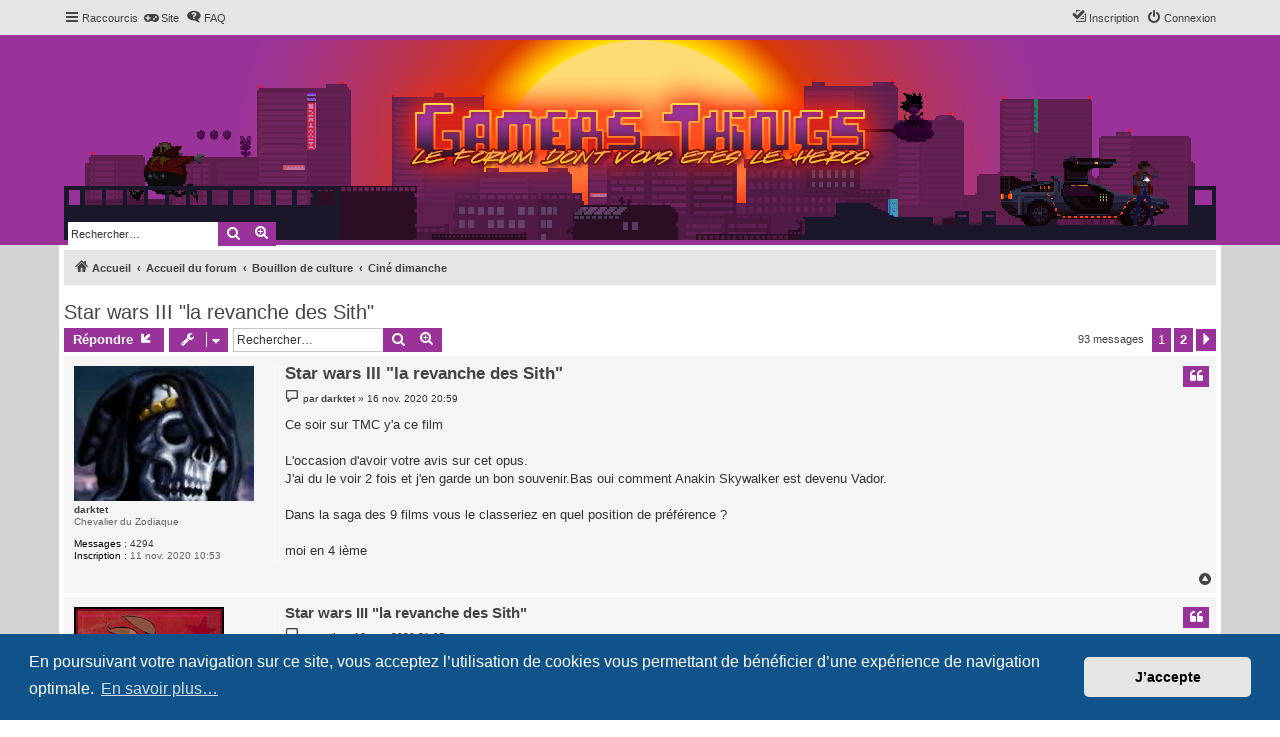

--- FILE ---
content_type: text/html; charset=UTF-8
request_url: https://www.gamers-things.com/forum/viewtopic.php?t=144
body_size: 30483
content:
<!DOCTYPE html>
<html dir="ltr" lang="fr">
<head>
<meta charset="utf-8" />
<meta http-equiv="X-UA-Compatible" content="IE=edge">
<meta name="viewport" content="width=device-width, initial-scale=1" />
<meta name="Keywords" content="atari, amstrad, amiga, intellivision, nintendo, famicom, nes, snes, super nintendo, n64, game cube, wii, wiiu, switch, game boy, sp, advance, ds, 3ds, new, sega, genesis,homebrew, master system, game gear, megadrive, mega cd, 32X, saturn, dreamcast, neo geo, color, game & watch, playstation, sony, ps1, ps2, ps3, ps4, ps5, psp, ps vita, paprium, microsoft, xbox, série x, bandai, saint seiya, chevaliers du zodiaque, goldorak, Ulysse 31, Evangelion, Escaflowne, capitaine flam, goldorak, popy, albator, MASK, kenner, mattel, bioman, dragon ball z, dbz, Jayce et les conquérants de la lumière, Cobra space adventure, ghostbusters, lansay, brocante, échanges, ventes, virtual boy, laserdiscs, cat korsh c64, commodore, tortues ninja, tmnt, troc, recherche, estimation, robocop, star wars, Eniac, PDP-1, Micral N, Pong, TI57LCD, Borne d'arcade, Game&Watch, Atari 2600, Videopac, Intellivision, Colecovision, Vectrex, ZX81, TI99, Vic 20, Oric, ZX Spectrum, TO7, Alice, Hector, Canon X07, Atari XL, EXL100, C64, MSX, Amstrad CPC, Apple 2e, QL, ST, Amiga, back to the futur, retour vers le futur, gremlins, matrix, Dune, fondation, asimov, blade runner, aliens, belmondo, eddie murphy, gunnm, akira, ghost in the shell, mononoke, ghibli, totoro, pompoko, kaguya, popples, mario bros, sonic, streets of rage, joueur du grenier, hooper, michael jackson, pokemon, berserk, urotsukidoji, toriyama, ranma, chihiro, spielberg, tim burton, pop, dvd, k7, vhs, cdv, dark crystal, brisby, battlestar galactica, franck miller, john woo, code lisa, twin peaks, tintin, asterix, kirby, kid icarus, metroid, probotector, little samson, rygar, sunsetriders, castlevania, manette, joystick, joypad, player one, marcus, zelda, f-zero, mario kart, capitaine flam, alex kidd, shantae, farscape, batman, avalon, superman, marvel, spiderman, avengers, tron, les seigneur des anneaux, conan le barbare, shoot em up, rpg, final fantasy, dragon quest, dragon ball z, dr slump, muscleman, dragon's lair, toshio maeda, rumiko takashi, sailor moon, venus wars, albator, harlock, naruto, one piece, noritaka, katsura, hunter x hunter, moebius, les maitres du temps, robocop, terminator, avatar, shingeki no kyojin, l'attaque des titans, detective cona, captain tsubasa, olive et tom, jeanne et serge, les mondes engloutis, terasawa, slam dunk, jojo's bizarre, tsui hark, gta, metal gear solid, kojima, death stranding, david cage, eric chahi, another world, flashback, aladdin, roi lion, disney,  tetris, pes, fifa, call of, resident evil, tomb raider, monster hunter, animal crossing, tekken, crash bandicoot, red dead, smash bros, donkey kong, witcher, cyberpunk, fallout, baldur's gate, command and conquer, minecraft, beetlejuice, scarface, van damme, stallone, schwarzennegger, bloodsports, jaws, steven segal, michael j fox, om, marseille, psg, nadal, federer, tiger, astro boy, mogwai;  he man, contra, queen, mercury, monopoly, sailor moon, hotweels, playmobil, lego, table top, amiibo, son goku, megaman, capcom, konami, vegeta, duke nukem, golden eye, james bond, banjo kazooie, conker, shenmue, street fighter, ducktales, clamp, lupin, super cassette vision, yeno, tom hanks, matsumoto, rogue one, satoshi kon, mamoru oshi, katsuhiro otomo, ozamu tezuka, galaxy express, toxic avengers, dark knight, v pour vendetta, watchmen, from hell, walking dead, mortadel filemon, junto ito, domu, tomié, starfix, sin city, 300, nanarland,platoon, apocalypse now, godfather, master of the universe, basil detective, , phantom of the paradise, , drome racers game cube, frogger beyond, sergio leone, brazil, terry gilliam, monthy python, albert dupontel, , once upon a time, tarantino, niki larson, city hunter, tiny toons, denver le dernier dinosaure, excalibur, druillet, bilal, kojiro, shingo araki, nobuteru yuki, yoshitaka amano, macross, gundam, rayman, gex, croc, kubrick, scorsese, 2001, collector, collection, gaming room, rare, vinted, harry potter, shin megami tensei, persona, simpsons, klonoa, thunderforce, axelay, aleste,  okonomiyaki,takoyaki, predator, doom, wolfenstein, tempest, treasure adventure, tingle rupeeland, action replay, cotton, jean michel jarre, vynile, pico, vectrex, home arcade, msx, wonderswan, ngage, 3do, panasonic, philips cdi, supervision, mega cd, 32x, kolibri chaotix, cpc, flash gordon, firewatch, watermelon, pier solar, paprium, fonzie, pacman, asteroids, galaga, pooyan, atlus, suda 51, pandemonium, shinobi, homebrew, studio vetea, earthworm jim, quackshot, grandia, lodoss, bud spencer, terrence hill, les crados, pikachu, naughty dogs, god of war, last of us, ghouls n ghosts, makaimura, inspecteur gadget, gameboy player, , blister rigide, not for resale, prototype, hucard, nec, hudson, bomberman, power rangers, jurassic park, fatal fury, king of fighter, snk, toy story, pixar, yoshi, oggre battle, ecco, aidyn, mortal kombat, shaq fu, jordan, space jam, landstalker, phantasy star, ultima, ys, microvision, c'est pas sorcier, temps x, les nuls, les inconnus, lazer, millenium, ni no kuni, level 5, fire emblem, ulysse 31, kongman, zaxxon, risk, spawn, dragoon, panzer, pocky rocky, secret of mana, GI joe, starwing, halo,  mr nutz, bayonetta, metal hurlant, lucasart,day of the tentacle, wing commander, mark hamill, sanitarium, little big adventure, hr giger, monkey island, sam max, freddy, zombies, rtype, gradius,  diablo, skyrim, elder scroll, might and magic, hero quest, space cruser, loriciel , pc kid, layton, chrono trigger, etrian, prinny, dracula,bons plans, bonnes affaires, jeux video, hamster joueurs, soldes, commandes groupées, lrg, limited run games, youtube, netflix, cdiscount, amazon, play asia, japon, dvd, bluray, fnac, football, concours, apple, microsoft">



<title>Star wars III &quot;la revanche des Sith&quot; - Gamers Things</title>

	<link rel="alternate" type="application/atom+xml" title="Flux - Gamers Things" href="/forum/app.php/feed?sid=8d5ea3d2e05cf4122bb15f270bd230f1">			<link rel="alternate" type="application/atom+xml" title="Flux - Nouveaux sujets" href="/forum/app.php/feed/topics?sid=8d5ea3d2e05cf4122bb15f270bd230f1">		<link rel="alternate" type="application/atom+xml" title="Flux - Forum - Ciné dimanche" href="/forum/app.php/feed/forum/43?sid=8d5ea3d2e05cf4122bb15f270bd230f1">	<link rel="alternate" type="application/atom+xml" title="Flux - Sujet - Star wars III &quot;la revanche des Sith&quot;" href="/forum/app.php/feed/topic/144?sid=8d5ea3d2e05cf4122bb15f270bd230f1">	
	<link rel="canonical" href="https://www.gamers-things.com/forum/viewtopic.php?t=144">

<!--
	phpBB style name: proflat
	Based on style:   prosilver (this is the default phpBB3 style)
	Original author:  Tom Beddard ( http://www.subBlue.com/ )
	Modified by:      Mazeltof ( http://www.mazeland.fr/ )
-->

<link href="./assets/css/font-awesome.min.css?assets_version=147" rel="stylesheet">
<link href="./styles/prosilver/theme/stylesheet.css?assets_version=147" rel="stylesheet">
<link href="./styles/gtdj/theme/style_proflat.css?assets_version=147" rel="stylesheet">
<link href="./styles/gtdj/theme/color_proflat.css?assets_version=147" rel="stylesheet">



	<link href="./assets/cookieconsent/cookieconsent.min.css?assets_version=147" rel="stylesheet">

<!--[if lte IE 9]>
	<link href="./styles/gtdj/theme/tweaks.css?assets_version=147" rel="stylesheet">
<![endif]-->

<style type="text/css">
    .mention {
        color: #ff0000;
    }
</style>
<link href="./ext/cabot/profilgauche/styles/all/theme/profilgauche.css?assets_version=147" rel="stylesheet" media="screen">
<link href="./ext/naguissa/thanksforposts/styles/all/theme/thanks.css?assets_version=147" rel="stylesheet" media="screen">
<link href="./ext/paul999/mention/styles/all/theme/mention.css?assets_version=147" rel="stylesheet" media="screen">
<link href="./ext/rmcgirr83/elonw/styles/all/theme/elonw.css?assets_version=147" rel="stylesheet" media="screen">
<link href="./ext/vse/abbc3/styles/all/theme/abbc3_common.min.css?assets_version=147" rel="stylesheet" media="screen">


<link rel="shortcut icon" href="https://www.gamers-things.com/forum/styles/gtdj/theme/images/favicon.ico" />
</head>
<body id="phpbb" class="nojs notouch section-viewtopic ltr ">


	<a id="top" class="top-anchor" accesskey="t"></a>

	<div id="page-header">

		<div class="navbar" role="navigation">
	<div class="navbar-container">
	<div class="inner">

	<ul id="nav-main" class="nav-main linklist" role="menubar">

		<li id="quick-links" class="quick-links dropdown-container responsive-menu" data-skip-responsive="true">
			<a href="#" class="dropdown-trigger">
				<i class="icon fa-bars fa-fw" aria-hidden="true"></i><span>Raccourcis</span>
			</a>
			<div class="dropdown">
				<div class="pointer"><div class="pointer-inner"></div></div>
				<ul class="dropdown-contents" role="menu">
					
											<li class="separator"></li>
																									<li>
								<a href="./search.php?search_id=unanswered&amp;sid=8d5ea3d2e05cf4122bb15f270bd230f1" role="menuitem">
									<i class="icon fa-file-o fa-fw icon-gray" aria-hidden="true"></i><span>Sujets sans réponse</span>
								</a>
							</li>
							<li>
								<a href="./search.php?search_id=active_topics&amp;sid=8d5ea3d2e05cf4122bb15f270bd230f1" role="menuitem">
									<i class="icon fa-file-o fa-fw icon-blue" aria-hidden="true"></i><span>Sujets actifs</span>
								</a>
							</li>
							<li class="separator"></li>
							<li>
								<a href="./search.php?sid=8d5ea3d2e05cf4122bb15f270bd230f1" role="menuitem">
									<i class="icon fa-search fa-fw" aria-hidden="true"></i><span>Rechercher</span>
								</a>
							</li>
					
										<li class="separator"></li>

									</ul>
			</div>
		</li>

								<li data-last-responsive="true">
				<a href="https://www.gamers-things.com" title="Site" role="menuitem" target="_blank">
				<i class="icon fa-gamepad fa-fw" aria-hidden="true"></i><span>Site</span>
				</a>
			</li>
					<li data-skip-responsive="true">
			<a href="/forum/app.php/help/faq?sid=8d5ea3d2e05cf4122bb15f270bd230f1" rel="help" title="Foire aux questions" role="menuitem">
				<i class="icon fa-question-circle fa-fw" aria-hidden="true"></i><span>FAQ</span>
			</a>
		</li>
							
			<li class="rightside"  data-skip-responsive="true">
			<a href="./ucp.php?mode=login&amp;redirect=viewtopic.php%3Ft%3D144&amp;sid=8d5ea3d2e05cf4122bb15f270bd230f1" title="Connexion" accesskey="x" role="menuitem">
				<i class="icon fa-power-off fa-fw" aria-hidden="true"></i><span>Connexion</span>
			</a>
		</li>
					<li class="rightside" data-skip-responsive="true">
				<a href="./ucp.php?mode=register&amp;sid=8d5ea3d2e05cf4122bb15f270bd230f1" role="menuitem">
					<i class="icon fa-pencil-square-o  fa-fw" aria-hidden="true"></i><span>Inscription</span>
				</a>
			</li>
						</ul>
	</div>
	</div>
</div>
		<div class="headerbar" role="banner">	

		<div class="headerbar-container">
					<div class="inner">

			<div id="site-description" class="site-description">

				<a id="logo" class="logo" href="https://www.gamers-things.com/forum">
					<span class="site_logo"></span>
				</a>
				<p class="skiplink"><a href="#start_here">Accéder au contenu</a></p>
			</div>
	

									<div id="search-box" class="search-box search-header" role="search">
				<form action="./search.php?sid=8d5ea3d2e05cf4122bb15f270bd230f1" method="get" id="search">
				<fieldset>
					<input name="keywords" id="keywords" type="search" maxlength="128" title="Rechercher par mots-clés" class="inputbox search tiny" size="20" value="" placeholder="Rechercher…" />
					<button class="button button-search" type="submit" title="Rechercher">
						<i class="icon fa-search fa-fw" aria-hidden="true"></i><span class="sr-only">Rechercher</span>
					</button>
					<a href="./search.php?sid=8d5ea3d2e05cf4122bb15f270bd230f1" class="button button-search-end" title="Recherche avancée">
						<i class="icon fa-cog fa-fw" aria-hidden="true"></i><span class="sr-only">Recherche avancée</span>
					</a>
					<input type="hidden" name="sid" value="8d5ea3d2e05cf4122bb15f270bd230f1" />

				</fieldset>
				</form>
			</div>
						
			</div>
					</div>
		</div>
	</div>

<div id="wrap" class="wrap">

				<div class="navbar" role="navigation">
	<div class="inner">

	<ul id="nav-breadcrumbs" class="nav-breadcrumbs linklist navlinks" role="menubar">
								<li class="breadcrumbs" itemscope itemtype="http://schema.org/BreadcrumbList">
							<span class="crumb"  itemtype="http://schema.org/ListItem" itemprop="itemListElement" itemscope><a href="https://www.gamers-things.com/forum" itemtype="https://schema.org/Thing" itemscope itemprop="item" data-navbar-reference="home"><i class="icon fa-home fa-fw" aria-hidden="true"></i><span itemprop="name">Accueil</span></a><meta itemprop="position" content="1" /></span>
										<span class="crumb"  itemtype="http://schema.org/ListItem" itemprop="itemListElement" itemscope><a href="./index.php?sid=8d5ea3d2e05cf4122bb15f270bd230f1" itemtype="https://schema.org/Thing" itemscope itemprop="item" accesskey="h" data-navbar-reference="index"><span itemprop="name">Accueil du forum</span></a><meta itemprop="position" content="2" /></span>

																			<span class="crumb"  itemtype="http://schema.org/ListItem" itemprop="itemListElement" itemscope data-forum-id="42"><a href="./viewforum.php?f=42&amp;sid=8d5ea3d2e05cf4122bb15f270bd230f1" itemtype="https://schema.org/Thing" itemscope itemprop="item"><span itemprop="name">Bouillon de culture</span></a><meta itemprop="position" content="3" /></span>
																							<span class="crumb"  itemtype="http://schema.org/ListItem" itemprop="itemListElement" itemscope data-forum-id="43"><a href="./viewforum.php?f=43&amp;sid=8d5ea3d2e05cf4122bb15f270bd230f1" itemtype="https://schema.org/Thing" itemscope itemprop="item"><span itemprop="name">Ciné dimanche</span></a><meta itemprop="position" content="4" /></span>
												</li>
		
					<li class="rightside responsive-search">
				<a href="./search.php?sid=8d5ea3d2e05cf4122bb15f270bd230f1" title="Accéder aux paramètres avancés de la recherche" role="menuitem">
					<i class="icon fa-search fa-fw" aria-hidden="true"></i><span class="sr-only">Rechercher</span>
				</a>
			</li>
		
			</ul>

	</div>
</div>

	
	<a id="start_here" class="anchor"></a>
	<div id="page-body" class="page-body" role="main">

		
		

<h2 class="topic-title"><a href="./viewtopic.php?t=144&amp;sid=8d5ea3d2e05cf4122bb15f270bd230f1">Star wars III &quot;la revanche des Sith&quot;</a></h2>
<!-- NOTE: remove the style="display: none" when you want to have the forum description on the topic body -->
<div style="display: none !important;">Envie de discuter d'un film, d'une série?<br /></div>


<div class="action-bar bar-top">
	
			<a href="./posting.php?mode=reply&amp;t=144&amp;sid=8d5ea3d2e05cf4122bb15f270bd230f1" class="button" title="Répondre">
							<span>Répondre</span> <i class="icon fa-reply fa-fw" aria-hidden="true"></i>
					</a>
	
			<div class="dropdown-container dropdown-button-control topic-tools">
		<span title="Outils du sujet" class="button button-secondary dropdown-trigger dropdown-select">
			<i class="icon fa-wrench fa-fw" aria-hidden="true"></i>
			<span class="caret"><i class="icon fa-sort-down fa-fw" aria-hidden="true"></i></span>
		</span>
		<div class="dropdown">
			<div class="pointer"><div class="pointer-inner"></div></div>
			<ul class="dropdown-contents">
																												<li>
					<a href="./viewtopic.php?t=144&amp;sid=8d5ea3d2e05cf4122bb15f270bd230f1&amp;view=print" title="Aperçu avant impression" accesskey="p">
						<i class="icon fa-print fa-fw" aria-hidden="true"></i><span>Aperçu avant impression</span>
					</a>
				</li>
											</ul>
		</div>
	</div>
	
			<div class="search-box" role="search">
			<form method="get" id="topic-search" action="./search.php?sid=8d5ea3d2e05cf4122bb15f270bd230f1">
			<fieldset>
				<input class="inputbox search tiny"  type="search" name="keywords" id="search_keywords" size="20" placeholder="Rechercher…" />
				<button class="button button-search" type="submit" title="Rechercher">
					<i class="icon fa-search fa-fw" aria-hidden="true"></i><span class="sr-only">Rechercher</span>
				</button>
				<a href="./search.php?sid=8d5ea3d2e05cf4122bb15f270bd230f1" class="button button-search-end" title="Recherche avancée">
					<i class="icon fa-cog fa-fw" aria-hidden="true"></i><span class="sr-only">Recherche avancée</span>
				</a>
				<input type="hidden" name="t" value="144" />
<input type="hidden" name="sf" value="msgonly" />
<input type="hidden" name="sid" value="8d5ea3d2e05cf4122bb15f270bd230f1" />

			</fieldset>
			</form>
		</div>
	
			<div class="pagination">
			93 messages
							<ul>
		<li class="active"><span>1</span></li>
				<li><a class="button" href="./viewtopic.php?t=144&amp;sid=8d5ea3d2e05cf4122bb15f270bd230f1&amp;start=50" role="button">2</a></li>
				<li class="arrow next"><a class="button button-icon-only" href="./viewtopic.php?t=144&amp;sid=8d5ea3d2e05cf4122bb15f270bd230f1&amp;start=50" rel="next" role="button"><i class="icon fa-chevron-right fa-fw" aria-hidden="true"></i><span class="sr-only">Suivant</span></a></li>
	</ul>
					</div>
		</div>




			<div id="p1872" class="post has-profile bg2">
		<div class="inner">
				<dl class="postprofile" id="profile1872">
			<dt class="has-profile-rank has-avatar">
				<div class="avatar-container">
																<a href="./memberlist.php?mode=viewprofile&amp;u=64&amp;sid=8d5ea3d2e05cf4122bb15f270bd230f1" class="avatar"><img class="avatar" src="./download/file.php?avatar=64_1605090589.jpg" width="180" height="135" alt="Avatar de l’utilisateur" /></a>														</div>
								<a href="./memberlist.php?mode=viewprofile&amp;u=64&amp;sid=8d5ea3d2e05cf4122bb15f270bd230f1" class="username">darktet</a>							</dt>

						<dd class="profile-rank">Chevalier du Zodiaque</dd>			
		<dd class="profile-posts"><strong>Messages :</strong> <a href="./search.php?author_id=64&amp;sr=posts&amp;sid=8d5ea3d2e05cf4122bb15f270bd230f1">4294</a></dd>		<dd class="profile-joined"><strong>Inscription :</strong> 11 nov. 2020 10:53</dd>		
		
						
						
		</dl>

		<div class="postbody">
						<div id="post_content1872">

						<h3 class="first"><a href="./viewtopic.php?p=1872&amp;sid=8d5ea3d2e05cf4122bb15f270bd230f1#p1872">Star wars III &quot;la revanche des Sith&quot;</a></h3>

													<ul class="post-buttons">
																																									<li>
							<a href="./posting.php?mode=quote&amp;p=1872&amp;sid=8d5ea3d2e05cf4122bb15f270bd230f1" title="Répondre en citant le message" class="button button-icon-only">
								<i class="icon fa-quote-left fa-fw" aria-hidden="true"></i><span class="sr-only">Citer</span>
							</a>
						</li>
														</ul>
							
						<p class="author">
									<a class="unread" href="./viewtopic.php?p=1872&amp;sid=8d5ea3d2e05cf4122bb15f270bd230f1#p1872" title="Message">
						<i class="icon fa-file fa-fw icon-lightgray icon-md" aria-hidden="true"></i><span class="sr-only">Message</span>
					</a>
								<span class="responsive-hide">par <strong><a href="./memberlist.php?mode=viewprofile&amp;u=64&amp;sid=8d5ea3d2e05cf4122bb15f270bd230f1" class="username">darktet</a></strong> &raquo; </span><time datetime="2020-11-16T19:59:53+00:00">16 nov. 2020 20:59</time>
			</p>
			
			
			
			<div class="content">Ce soir sur TMC y'a ce film<br>
<br>
L'occasion d'avoir votre avis sur cet opus.<br>
J'ai du le voir 2 fois et j'en garde un bon souvenir.Bas oui comment Anakin Skywalker est devenu  Vador.<br>
<br>
Dans la saga des 9 films vous le classeriez en quel position de préférence ?<br>
<br>
moi en 4 ième</div>

			
			
									
						<div class='app_list_thanks_1872'>
	<div>
			</div>
	<div id='div_post_reput1872'>
			</div>
</div>
			
						</div>

		</div>

				<div class="back2top">
						<a href="#top" class="top" title="Haut">
				<i class="icon fa-chevron-circle-up fa-fw icon-gray" aria-hidden="true"></i>
				<span class="sr-only">Haut</span>
			</a>
					</div>
		
		</div>
	</div>

	<hr class="divider" />
				<div id="p1874" class="post has-profile bg1">
		<div class="inner">
				<dl class="postprofile" id="profile1874">
			<dt class="has-profile-rank has-avatar">
				<div class="avatar-container">
																<a href="./memberlist.php?mode=viewprofile&amp;u=67&amp;sid=8d5ea3d2e05cf4122bb15f270bd230f1" class="avatar"><img class="avatar" src="./download/file.php?avatar=67_1611236958.png" width="150" height="126" alt="Avatar de l’utilisateur" /></a>														</div>
								<a href="./memberlist.php?mode=viewprofile&amp;u=67&amp;sid=8d5ea3d2e05cf4122bb15f270bd230f1" class="username">spip</a>							</dt>

						<dd class="profile-rank">Chevalier du Zodiaque</dd>			
		<dd class="profile-posts"><strong>Messages :</strong> <a href="./search.php?author_id=67&amp;sr=posts&amp;sid=8d5ea3d2e05cf4122bb15f270bd230f1">3531</a></dd>		<dd class="profile-joined"><strong>Inscription :</strong> 12 nov. 2020 07:47</dd>		
		
						
						
		</dl>

		<div class="postbody">
						<div id="post_content1874">

						<h3 ><a href="./viewtopic.php?p=1874&amp;sid=8d5ea3d2e05cf4122bb15f270bd230f1#p1874">Star wars III &quot;la revanche des Sith&quot;</a></h3>

													<ul class="post-buttons">
																																									<li>
							<a href="./posting.php?mode=quote&amp;p=1874&amp;sid=8d5ea3d2e05cf4122bb15f270bd230f1" title="Répondre en citant le message" class="button button-icon-only">
								<i class="icon fa-quote-left fa-fw" aria-hidden="true"></i><span class="sr-only">Citer</span>
							</a>
						</li>
														</ul>
							
						<p class="author">
									<a class="unread" href="./viewtopic.php?p=1874&amp;sid=8d5ea3d2e05cf4122bb15f270bd230f1#p1874" title="Message">
						<i class="icon fa-file fa-fw icon-lightgray icon-md" aria-hidden="true"></i><span class="sr-only">Message</span>
					</a>
								<span class="responsive-hide">par <strong><a href="./memberlist.php?mode=viewprofile&amp;u=67&amp;sid=8d5ea3d2e05cf4122bb15f270bd230f1" class="username">spip</a></strong> &raquo; </span><time datetime="2020-11-16T20:05:21+00:00">16 nov. 2020 21:05</time>
			</p>
			
			
			
			<div class="content">Je ne l'ai vu qu'une fois.<br>
Le 2ème m'avait tellement dégouté que je ne m'étais pas déplacé en salle et j'ai dû attendre 10 ans pour le découvrir. <br>
C'est le meilleur de la prélogie, mais ça reste trop "écran vert" pour moi.</div>

			
			
									
						<div class='app_list_thanks_1874'>
	<div>
			</div>
	<div id='div_post_reput1874'>
			</div>
</div>
			
						</div>

		</div>

				<div class="back2top">
						<a href="#top" class="top" title="Haut">
				<i class="icon fa-chevron-circle-up fa-fw icon-gray" aria-hidden="true"></i>
				<span class="sr-only">Haut</span>
			</a>
					</div>
		
		</div>
	</div>

	<hr class="divider" />
				<div id="p1875" class="post has-profile bg2">
		<div class="inner">
				<dl class="postprofile" id="profile1875">
			<dt class="has-profile-rank has-avatar">
				<div class="avatar-container">
																<a href="./memberlist.php?mode=viewprofile&amp;u=51&amp;sid=8d5ea3d2e05cf4122bb15f270bd230f1" class="avatar"><img class="avatar" src="./download/file.php?avatar=51_1604352660.png" width="250" height="200" alt="Avatar de l’utilisateur" /></a>														</div>
								<a href="./memberlist.php?mode=viewprofile&amp;u=51&amp;sid=8d5ea3d2e05cf4122bb15f270bd230f1" style="color: #00AA00;" class="username-coloured">Albibak</a>							</dt>

						<dd class="profile-rank">Expendable</dd>			
		<dd class="profile-posts"><strong>Messages :</strong> <a href="./search.php?author_id=51&amp;sr=posts&amp;sid=8d5ea3d2e05cf4122bb15f270bd230f1">3093</a></dd>		<dd class="profile-joined"><strong>Inscription :</strong> 02 nov. 2020 18:35</dd>		
		
											<dd class="profile-custom-field profile-phpbb_location"><strong>Localisation :</strong> Région parisienne</dd>
							
						
		</dl>

		<div class="postbody">
						<div id="post_content1875">

						<h3 ><a href="./viewtopic.php?p=1875&amp;sid=8d5ea3d2e05cf4122bb15f270bd230f1#p1875">Star wars III &quot;la revanche des Sith&quot;</a></h3>

													<ul class="post-buttons">
																																									<li>
							<a href="./posting.php?mode=quote&amp;p=1875&amp;sid=8d5ea3d2e05cf4122bb15f270bd230f1" title="Répondre en citant le message" class="button button-icon-only">
								<i class="icon fa-quote-left fa-fw" aria-hidden="true"></i><span class="sr-only">Citer</span>
							</a>
						</li>
														</ul>
							
						<p class="author">
									<a class="unread" href="./viewtopic.php?p=1875&amp;sid=8d5ea3d2e05cf4122bb15f270bd230f1#p1875" title="Message">
						<i class="icon fa-file fa-fw icon-lightgray icon-md" aria-hidden="true"></i><span class="sr-only">Message</span>
					</a>
								<span class="responsive-hide">par <strong><a href="./memberlist.php?mode=viewprofile&amp;u=51&amp;sid=8d5ea3d2e05cf4122bb15f270bd230f1" style="color: #00AA00;" class="username-coloured">Albibak</a></strong> &raquo; </span><time datetime="2020-11-16T20:06:10+00:00">16 nov. 2020 21:06</time>
			</p>
			
			
			
			<div class="content">Je n'ai jamais vu un Star Wars</div>

			
			
									
						<div class='app_list_thanks_1875'>
	<div>
			</div>
	<div id='div_post_reput1875'>
			</div>
</div>
			<div id="sig1875" class="signature"><div style="text-align:center"><a href="https://psnprofiles.com/Albibak78" class="postlink"><img src="https://card.psnprofiles.com/1/Albibak78.png" class="postimage" alt="Image"></a></div></div>
						</div>

		</div>

				<div class="back2top">
						<a href="#top" class="top" title="Haut">
				<i class="icon fa-chevron-circle-up fa-fw icon-gray" aria-hidden="true"></i>
				<span class="sr-only">Haut</span>
			</a>
					</div>
		
		</div>
	</div>

	<hr class="divider" />
				<div id="p1876" class="post has-profile bg1">
		<div class="inner">
				<dl class="postprofile" id="profile1876">
			<dt class="has-profile-rank has-avatar">
				<div class="avatar-container">
																<a href="./memberlist.php?mode=viewprofile&amp;u=52&amp;sid=8d5ea3d2e05cf4122bb15f270bd230f1" class="avatar"><img class="avatar" src="./download/file.php?avatar=52_1743106156.jpg" width="300" height="168" alt="Avatar de l’utilisateur" /></a>														</div>
								<a href="./memberlist.php?mode=viewprofile&amp;u=52&amp;sid=8d5ea3d2e05cf4122bb15f270bd230f1" style="color: #00AA00;" class="username-coloured">aragorn42</a>							</dt>

						<dd class="profile-rank">Expendable</dd>			
		<dd class="profile-posts"><strong>Messages :</strong> <a href="./search.php?author_id=52&amp;sr=posts&amp;sid=8d5ea3d2e05cf4122bb15f270bd230f1">1597</a></dd>		<dd class="profile-joined"><strong>Inscription :</strong> 02 nov. 2020 21:09</dd>		
		
											<dd class="profile-custom-field profile-phpbb_location"><strong>Localisation :</strong> Saint Etienne</dd>
							
						
		</dl>

		<div class="postbody">
						<div id="post_content1876">

						<h3 ><a href="./viewtopic.php?p=1876&amp;sid=8d5ea3d2e05cf4122bb15f270bd230f1#p1876">Star wars III &quot;la revanche des Sith&quot;</a></h3>

													<ul class="post-buttons">
																																									<li>
							<a href="./posting.php?mode=quote&amp;p=1876&amp;sid=8d5ea3d2e05cf4122bb15f270bd230f1" title="Répondre en citant le message" class="button button-icon-only">
								<i class="icon fa-quote-left fa-fw" aria-hidden="true"></i><span class="sr-only">Citer</span>
							</a>
						</li>
														</ul>
							
						<p class="author">
									<a class="unread" href="./viewtopic.php?p=1876&amp;sid=8d5ea3d2e05cf4122bb15f270bd230f1#p1876" title="Message">
						<i class="icon fa-file fa-fw icon-lightgray icon-md" aria-hidden="true"></i><span class="sr-only">Message</span>
					</a>
								<span class="responsive-hide">par <strong><a href="./memberlist.php?mode=viewprofile&amp;u=52&amp;sid=8d5ea3d2e05cf4122bb15f270bd230f1" style="color: #00AA00;" class="username-coloured">aragorn42</a></strong> &raquo; </span><time datetime="2020-11-16T20:07:50+00:00">16 nov. 2020 21:07</time>
			</p>
			
			
			
			<div class="content"><blockquote><div><cite><a href="./memberlist.php?mode=viewprofile&amp;u=51&amp;sid=8d5ea3d2e05cf4122bb15f270bd230f1">Albibak</a> a écrit : <a href="./viewtopic.php?p=1875&amp;sid=8d5ea3d2e05cf4122bb15f270bd230f1#p1875" data-post-id="1875" onclick="if(document.getElementById(hash.substr(1)))href=hash">↑</a><div class="responsive-hide">16 nov. 2020 21:06</div></cite>
Je n'ai jamais vu un Star Wars
</div></blockquote>

 <img class="smilies" src="./images/smilies/18.gif" width="18" height="18" alt="8|" title="Dan.San">  <img class="smilies" src="./images/smilies/19.gif" width="18" height="18" alt="8/" title="Dan.San"></div>

			
			
									
						<div class='app_list_thanks_1876'>
	<div>
			</div>
	<div id='div_post_reput1876'>
			</div>
</div>
			<div id="sig1876" class="signature">you've been back enough I will be back!!<br>
<br>
<a href="https://www.gamers-things.com/forum/viewtopic.php?f=70&amp;t=43" class="postlink">Ma fille de bac</a></div>
						</div>

		</div>

				<div class="back2top">
						<a href="#top" class="top" title="Haut">
				<i class="icon fa-chevron-circle-up fa-fw icon-gray" aria-hidden="true"></i>
				<span class="sr-only">Haut</span>
			</a>
					</div>
		
		</div>
	</div>

	<hr class="divider" />
				<div id="p1877" class="post has-profile bg2">
		<div class="inner">
				<dl class="postprofile" id="profile1877">
			<dt class="has-profile-rank has-avatar">
				<div class="avatar-container">
																<a href="./memberlist.php?mode=viewprofile&amp;u=51&amp;sid=8d5ea3d2e05cf4122bb15f270bd230f1" class="avatar"><img class="avatar" src="./download/file.php?avatar=51_1604352660.png" width="250" height="200" alt="Avatar de l’utilisateur" /></a>														</div>
								<a href="./memberlist.php?mode=viewprofile&amp;u=51&amp;sid=8d5ea3d2e05cf4122bb15f270bd230f1" style="color: #00AA00;" class="username-coloured">Albibak</a>							</dt>

						<dd class="profile-rank">Expendable</dd>			
		<dd class="profile-posts"><strong>Messages :</strong> <a href="./search.php?author_id=51&amp;sr=posts&amp;sid=8d5ea3d2e05cf4122bb15f270bd230f1">3093</a></dd>		<dd class="profile-joined"><strong>Inscription :</strong> 02 nov. 2020 18:35</dd>		
		
											<dd class="profile-custom-field profile-phpbb_location"><strong>Localisation :</strong> Région parisienne</dd>
							
						
		</dl>

		<div class="postbody">
						<div id="post_content1877">

						<h3 ><a href="./viewtopic.php?p=1877&amp;sid=8d5ea3d2e05cf4122bb15f270bd230f1#p1877">Star wars III &quot;la revanche des Sith&quot;</a></h3>

													<ul class="post-buttons">
																																									<li>
							<a href="./posting.php?mode=quote&amp;p=1877&amp;sid=8d5ea3d2e05cf4122bb15f270bd230f1" title="Répondre en citant le message" class="button button-icon-only">
								<i class="icon fa-quote-left fa-fw" aria-hidden="true"></i><span class="sr-only">Citer</span>
							</a>
						</li>
														</ul>
							
						<p class="author">
									<a class="unread" href="./viewtopic.php?p=1877&amp;sid=8d5ea3d2e05cf4122bb15f270bd230f1#p1877" title="Message">
						<i class="icon fa-file fa-fw icon-lightgray icon-md" aria-hidden="true"></i><span class="sr-only">Message</span>
					</a>
								<span class="responsive-hide">par <strong><a href="./memberlist.php?mode=viewprofile&amp;u=51&amp;sid=8d5ea3d2e05cf4122bb15f270bd230f1" style="color: #00AA00;" class="username-coloured">Albibak</a></strong> &raquo; </span><time datetime="2020-11-16T20:08:45+00:00">16 nov. 2020 21:08</time>
			</p>
			
			
			
			<div class="content">Oui je sais, on me regarde toujours comme ça <img class="smilies" src="./images/smilies/1.gif" width="18" height="18" alt=":)" title="Smile"></div>

			
			
									
						<div class='app_list_thanks_1877'>
	<div>
			</div>
	<div id='div_post_reput1877'>
			</div>
</div>
			<div id="sig1877" class="signature"><div style="text-align:center"><a href="https://psnprofiles.com/Albibak78" class="postlink"><img src="https://card.psnprofiles.com/1/Albibak78.png" class="postimage" alt="Image"></a></div></div>
						</div>

		</div>

				<div class="back2top">
						<a href="#top" class="top" title="Haut">
				<i class="icon fa-chevron-circle-up fa-fw icon-gray" aria-hidden="true"></i>
				<span class="sr-only">Haut</span>
			</a>
					</div>
		
		</div>
	</div>

	<hr class="divider" />
				<div id="p1878" class="post has-profile bg1">
		<div class="inner">
				<dl class="postprofile" id="profile1878">
			<dt class="has-profile-rank has-avatar">
				<div class="avatar-container">
																<a href="./memberlist.php?mode=viewprofile&amp;u=49&amp;sid=8d5ea3d2e05cf4122bb15f270bd230f1" class="avatar"><img class="avatar" src="./download/file.php?avatar=49_1670440413.jpg" width="268" height="200" alt="Avatar de l’utilisateur" /></a>														</div>
								<a href="./memberlist.php?mode=viewprofile&amp;u=49&amp;sid=8d5ea3d2e05cf4122bb15f270bd230f1" style="color: #00AA00;" class="username-coloured">Gringos10</a>							</dt>

						<dd class="profile-rank">Site Admin</dd>			
		<dd class="profile-posts"><strong>Messages :</strong> <a href="./search.php?author_id=49&amp;sr=posts&amp;sid=8d5ea3d2e05cf4122bb15f270bd230f1">29346</a></dd>		<dd class="profile-joined"><strong>Inscription :</strong> 31 oct. 2020 23:08</dd>		
		
											<dd class="profile-custom-field profile-phpbb_location"><strong>Localisation :</strong> RP</dd>
							
						
		</dl>

		<div class="postbody">
						<div id="post_content1878">

						<h3 ><a href="./viewtopic.php?p=1878&amp;sid=8d5ea3d2e05cf4122bb15f270bd230f1#p1878">Star wars III &quot;la revanche des Sith&quot;</a></h3>

													<ul class="post-buttons">
																																									<li>
							<a href="./posting.php?mode=quote&amp;p=1878&amp;sid=8d5ea3d2e05cf4122bb15f270bd230f1" title="Répondre en citant le message" class="button button-icon-only">
								<i class="icon fa-quote-left fa-fw" aria-hidden="true"></i><span class="sr-only">Citer</span>
							</a>
						</li>
														</ul>
							
						<p class="author">
									<a class="unread" href="./viewtopic.php?p=1878&amp;sid=8d5ea3d2e05cf4122bb15f270bd230f1#p1878" title="Message">
						<i class="icon fa-file fa-fw icon-lightgray icon-md" aria-hidden="true"></i><span class="sr-only">Message</span>
					</a>
								<span class="responsive-hide">par <strong><a href="./memberlist.php?mode=viewprofile&amp;u=49&amp;sid=8d5ea3d2e05cf4122bb15f270bd230f1" style="color: #00AA00;" class="username-coloured">Gringos10</a></strong> &raquo; </span><time datetime="2020-11-16T20:11:18+00:00">16 nov. 2020 21:11</time>
			</p>
			
			
			
			<div class="content">en 4ème avant quoi et après quoi, fais ton classement.<br>
Pour moi c'est le moins pourri de la prélogie.<br>
<br>
si je devais les classer ça donnerait ça :<br>
<br>
1/ l'empire contre attaque<br>
2/ un nouvel espoir<br>
3/ le retour du jedi<br>
4/ la revanche des sith<br>
5/ le réveil de la force<br>
6/ la menace fantome<br>
7/ l'attaque des clones<br>
8 / l'ascension de Skywalker<br>
9/ les derniers jedi<br>
<br>
et si je prends en compte les spinoffs, je cale Rogue One entre la 3ème et la 4ème place.<br>
Han solo entre la 7ème et la 8ème.<br>
<br>
et je kiffe aussi les deux spinoffs des ewoks !<br>
<br>
<a href="https://postimg.cc/YjG2Y0SH" class="postlink"><img src="https://i.postimg.cc/BZN8W19X/laventure-des-ewoks-72670.jpg" class="postimage" alt="Image"></a><br>
<br>
<br>
<a href="https://postimg.cc/S2X461kr" class="postlink"><img src="https://i.postimg.cc/mDjrGKn0/Ilm-ewok2.jpg" class="postimage" alt="Image"></a></div>

			
			
									
						<div class='app_list_thanks_1878'>
	<div>
			</div>
	<div id='div_post_reput1878'>
			</div>
</div>
			<div id="sig1878" class="signature"><span style="font-style:italic">"Avec le canon d'un flingue entre les dents, on ne prononce que les voyelles"</span><br>
<a href="https://www.gamers-things.com/forum/viewtopic.php?f=70&amp;t=40" class="postlink">MY FEEDBACK</a><br>
<a href="https://gamers-things.com/forum/viewtopic.php?f=66&amp;t=49" class="postlink">MES RECHERCHES</a><br>
<a href="https://www.gamers-things.com/forum/viewtopic.php?f=52&amp;t=192" class="postlink">MA COLLECTION</a></div>
						</div>

		</div>

				<div class="back2top">
						<a href="#top" class="top" title="Haut">
				<i class="icon fa-chevron-circle-up fa-fw icon-gray" aria-hidden="true"></i>
				<span class="sr-only">Haut</span>
			</a>
					</div>
		
		</div>
	</div>

	<hr class="divider" />
				<div id="p1879" class="post has-profile bg2">
		<div class="inner">
				<dl class="postprofile" id="profile1879">
			<dt class="has-profile-rank has-avatar">
				<div class="avatar-container">
																<a href="./memberlist.php?mode=viewprofile&amp;u=64&amp;sid=8d5ea3d2e05cf4122bb15f270bd230f1" class="avatar"><img class="avatar" src="./download/file.php?avatar=64_1605090589.jpg" width="180" height="135" alt="Avatar de l’utilisateur" /></a>														</div>
								<a href="./memberlist.php?mode=viewprofile&amp;u=64&amp;sid=8d5ea3d2e05cf4122bb15f270bd230f1" class="username">darktet</a>							</dt>

						<dd class="profile-rank">Chevalier du Zodiaque</dd>			
		<dd class="profile-posts"><strong>Messages :</strong> <a href="./search.php?author_id=64&amp;sr=posts&amp;sid=8d5ea3d2e05cf4122bb15f270bd230f1">4294</a></dd>		<dd class="profile-joined"><strong>Inscription :</strong> 11 nov. 2020 10:53</dd>		
		
						
						
		</dl>

		<div class="postbody">
						<div id="post_content1879">

						<h3 ><a href="./viewtopic.php?p=1879&amp;sid=8d5ea3d2e05cf4122bb15f270bd230f1#p1879">Star wars III &quot;la revanche des Sith&quot;</a></h3>

													<ul class="post-buttons">
																																									<li>
							<a href="./posting.php?mode=quote&amp;p=1879&amp;sid=8d5ea3d2e05cf4122bb15f270bd230f1" title="Répondre en citant le message" class="button button-icon-only">
								<i class="icon fa-quote-left fa-fw" aria-hidden="true"></i><span class="sr-only">Citer</span>
							</a>
						</li>
														</ul>
							
						<p class="author">
									<a class="unread" href="./viewtopic.php?p=1879&amp;sid=8d5ea3d2e05cf4122bb15f270bd230f1#p1879" title="Message">
						<i class="icon fa-file fa-fw icon-lightgray icon-md" aria-hidden="true"></i><span class="sr-only">Message</span>
					</a>
								<span class="responsive-hide">par <strong><a href="./memberlist.php?mode=viewprofile&amp;u=64&amp;sid=8d5ea3d2e05cf4122bb15f270bd230f1" class="username">darktet</a></strong> &raquo; </span><time datetime="2020-11-16T20:13:08+00:00">16 nov. 2020 21:13</time>
			</p>
			
			
			
			<div class="content">@ albibak jamais vu un star wars !!!<br>
t'es encore plus crazy que moi !  même la ménagère de + et - de50 ans en a vu un ^^<br>
<br>
moi perso c'est les james bond ,jamais vu.Mais les stars wars c'est encore la division supérieure.A la fois du génie et de la folie ^^</div>

			
			
									
						<div class='app_list_thanks_1879'>
	<div>
			</div>
	<div id='div_post_reput1879'>
			</div>
</div>
			
						</div>

		</div>

				<div class="back2top">
						<a href="#top" class="top" title="Haut">
				<i class="icon fa-chevron-circle-up fa-fw icon-gray" aria-hidden="true"></i>
				<span class="sr-only">Haut</span>
			</a>
					</div>
		
		</div>
	</div>

	<hr class="divider" />
				<div id="p1880" class="post has-profile bg1">
		<div class="inner">
				<dl class="postprofile" id="profile1880">
			<dt class="has-profile-rank has-avatar">
				<div class="avatar-container">
																<a href="./memberlist.php?mode=viewprofile&amp;u=49&amp;sid=8d5ea3d2e05cf4122bb15f270bd230f1" class="avatar"><img class="avatar" src="./download/file.php?avatar=49_1670440413.jpg" width="268" height="200" alt="Avatar de l’utilisateur" /></a>														</div>
								<a href="./memberlist.php?mode=viewprofile&amp;u=49&amp;sid=8d5ea3d2e05cf4122bb15f270bd230f1" style="color: #00AA00;" class="username-coloured">Gringos10</a>							</dt>

						<dd class="profile-rank">Site Admin</dd>			
		<dd class="profile-posts"><strong>Messages :</strong> <a href="./search.php?author_id=49&amp;sr=posts&amp;sid=8d5ea3d2e05cf4122bb15f270bd230f1">29346</a></dd>		<dd class="profile-joined"><strong>Inscription :</strong> 31 oct. 2020 23:08</dd>		
		
											<dd class="profile-custom-field profile-phpbb_location"><strong>Localisation :</strong> RP</dd>
							
						
		</dl>

		<div class="postbody">
						<div id="post_content1880">

						<h3 ><a href="./viewtopic.php?p=1880&amp;sid=8d5ea3d2e05cf4122bb15f270bd230f1#p1880">Star wars III &quot;la revanche des Sith&quot;</a></h3>

													<ul class="post-buttons">
																																									<li>
							<a href="./posting.php?mode=quote&amp;p=1880&amp;sid=8d5ea3d2e05cf4122bb15f270bd230f1" title="Répondre en citant le message" class="button button-icon-only">
								<i class="icon fa-quote-left fa-fw" aria-hidden="true"></i><span class="sr-only">Citer</span>
							</a>
						</li>
														</ul>
							
						<p class="author">
									<a class="unread" href="./viewtopic.php?p=1880&amp;sid=8d5ea3d2e05cf4122bb15f270bd230f1#p1880" title="Message">
						<i class="icon fa-file fa-fw icon-lightgray icon-md" aria-hidden="true"></i><span class="sr-only">Message</span>
					</a>
								<span class="responsive-hide">par <strong><a href="./memberlist.php?mode=viewprofile&amp;u=49&amp;sid=8d5ea3d2e05cf4122bb15f270bd230f1" style="color: #00AA00;" class="username-coloured">Gringos10</a></strong> &raquo; </span><time datetime="2020-11-16T20:15:11+00:00">16 nov. 2020 21:15</time>
			</p>
			
			
			
			<div class="content">james bond, tu devrais au moins essayer ceux avec Daniel Craig, pas besoin de connaitre ou apprécier la saga</div>

			
			
									
						<div class='app_list_thanks_1880'>
	<div>
			</div>
	<div id='div_post_reput1880'>
			</div>
</div>
			<div id="sig1880" class="signature"><span style="font-style:italic">"Avec le canon d'un flingue entre les dents, on ne prononce que les voyelles"</span><br>
<a href="https://www.gamers-things.com/forum/viewtopic.php?f=70&amp;t=40" class="postlink">MY FEEDBACK</a><br>
<a href="https://gamers-things.com/forum/viewtopic.php?f=66&amp;t=49" class="postlink">MES RECHERCHES</a><br>
<a href="https://www.gamers-things.com/forum/viewtopic.php?f=52&amp;t=192" class="postlink">MA COLLECTION</a></div>
						</div>

		</div>

				<div class="back2top">
						<a href="#top" class="top" title="Haut">
				<i class="icon fa-chevron-circle-up fa-fw icon-gray" aria-hidden="true"></i>
				<span class="sr-only">Haut</span>
			</a>
					</div>
		
		</div>
	</div>

	<hr class="divider" />
				<div id="p1881" class="post has-profile bg2">
		<div class="inner">
				<dl class="postprofile" id="profile1881">
			<dt class="has-profile-rank has-avatar">
				<div class="avatar-container">
																<a href="./memberlist.php?mode=viewprofile&amp;u=64&amp;sid=8d5ea3d2e05cf4122bb15f270bd230f1" class="avatar"><img class="avatar" src="./download/file.php?avatar=64_1605090589.jpg" width="180" height="135" alt="Avatar de l’utilisateur" /></a>														</div>
								<a href="./memberlist.php?mode=viewprofile&amp;u=64&amp;sid=8d5ea3d2e05cf4122bb15f270bd230f1" class="username">darktet</a>							</dt>

						<dd class="profile-rank">Chevalier du Zodiaque</dd>			
		<dd class="profile-posts"><strong>Messages :</strong> <a href="./search.php?author_id=64&amp;sr=posts&amp;sid=8d5ea3d2e05cf4122bb15f270bd230f1">4294</a></dd>		<dd class="profile-joined"><strong>Inscription :</strong> 11 nov. 2020 10:53</dd>		
		
						
						
		</dl>

		<div class="postbody">
						<div id="post_content1881">

						<h3 ><a href="./viewtopic.php?p=1881&amp;sid=8d5ea3d2e05cf4122bb15f270bd230f1#p1881">Star wars III &quot;la revanche des Sith&quot;</a></h3>

													<ul class="post-buttons">
																																									<li>
							<a href="./posting.php?mode=quote&amp;p=1881&amp;sid=8d5ea3d2e05cf4122bb15f270bd230f1" title="Répondre en citant le message" class="button button-icon-only">
								<i class="icon fa-quote-left fa-fw" aria-hidden="true"></i><span class="sr-only">Citer</span>
							</a>
						</li>
														</ul>
							
						<p class="author">
									<a class="unread" href="./viewtopic.php?p=1881&amp;sid=8d5ea3d2e05cf4122bb15f270bd230f1#p1881" title="Message">
						<i class="icon fa-file fa-fw icon-lightgray icon-md" aria-hidden="true"></i><span class="sr-only">Message</span>
					</a>
								<span class="responsive-hide">par <strong><a href="./memberlist.php?mode=viewprofile&amp;u=64&amp;sid=8d5ea3d2e05cf4122bb15f270bd230f1" class="username">darktet</a></strong> &raquo; </span><time datetime="2020-11-16T20:17:04+00:00">16 nov. 2020 21:17</time>
			</p>
			
			
			
			<div class="content">@Gringos<br>
<br>
oui j'ai le même classement que toi a un ou 2 détails pret.J'incorpore pas les "spin off" car oui, "rogue one" est vraiment super.<br>
<br>
1/ l'empire contre attaque (oui et oui !)<br>
2/ un nouvel espoir<br>
3/ le retour du jedi<br>
4/ la revanche des sith<br>
5/ le réveil de la force<br>
6/ la menace fantome<br>
7/ l'attaque des clones<br>
8 / l'ascension de Skywalker<br>
9/ les derniers jedi  (ça sur le moins bon de loin !)</div>

			
			
									
						<div class='app_list_thanks_1881'>
	<div>
			</div>
	<div id='div_post_reput1881'>
			</div>
</div>
			
						</div>

		</div>

				<div class="back2top">
						<a href="#top" class="top" title="Haut">
				<i class="icon fa-chevron-circle-up fa-fw icon-gray" aria-hidden="true"></i>
				<span class="sr-only">Haut</span>
			</a>
					</div>
		
		</div>
	</div>

	<hr class="divider" />
				<div id="p1928" class="post has-profile bg1">
		<div class="inner">
				<dl class="postprofile" id="profile1928">
			<dt class="has-profile-rank has-avatar">
				<div class="avatar-container">
																<a href="./memberlist.php?mode=viewprofile&amp;u=69&amp;sid=8d5ea3d2e05cf4122bb15f270bd230f1" class="avatar"><img class="avatar" src="./download/file.php?avatar=69_1672267635.png" width="120" height="118" alt="Avatar de l’utilisateur" /></a>														</div>
								<a href="./memberlist.php?mode=viewprofile&amp;u=69&amp;sid=8d5ea3d2e05cf4122bb15f270bd230f1" class="username">lessthantod</a>							</dt>

						<dd class="profile-rank">Chevalier du Zodiaque</dd>			
		<dd class="profile-posts"><strong>Messages :</strong> <a href="./search.php?author_id=69&amp;sr=posts&amp;sid=8d5ea3d2e05cf4122bb15f270bd230f1">2543</a></dd>		<dd class="profile-joined"><strong>Inscription :</strong> 13 nov. 2020 17:21</dd>		
		
											<dd class="profile-custom-field profile-phpbb_location"><strong>Localisation :</strong> Ô Toulouuuse</dd>
							
						
		</dl>

		<div class="postbody">
						<div id="post_content1928">

						<h3 ><a href="./viewtopic.php?p=1928&amp;sid=8d5ea3d2e05cf4122bb15f270bd230f1#p1928">Star wars III &quot;la revanche des Sith&quot;</a></h3>

													<ul class="post-buttons">
																																									<li>
							<a href="./posting.php?mode=quote&amp;p=1928&amp;sid=8d5ea3d2e05cf4122bb15f270bd230f1" title="Répondre en citant le message" class="button button-icon-only">
								<i class="icon fa-quote-left fa-fw" aria-hidden="true"></i><span class="sr-only">Citer</span>
							</a>
						</li>
														</ul>
							
						<p class="author">
									<a class="unread" href="./viewtopic.php?p=1928&amp;sid=8d5ea3d2e05cf4122bb15f270bd230f1#p1928" title="Message">
						<i class="icon fa-file fa-fw icon-lightgray icon-md" aria-hidden="true"></i><span class="sr-only">Message</span>
					</a>
								<span class="responsive-hide">par <strong><a href="./memberlist.php?mode=viewprofile&amp;u=69&amp;sid=8d5ea3d2e05cf4122bb15f270bd230f1" class="username">lessthantod</a></strong> &raquo; </span><time datetime="2020-11-16T23:42:30+00:00">17 nov. 2020 00:42</time>
			</p>
			
			
			
			<div class="content"><blockquote><div><cite>spip a écrit :</cite>Je ne l'ai vu qu'une fois.<br>
Le 2ème m'avait tellement dégouté que je ne m'étais pas déplacé en salle et j'ai dû attendre 10 ans pour le découvrir. <br>
C'est le meilleur de la prélogie, mais ça reste trop "écran vert" pour moi.</div></blockquote>
Exactement pareil, vu les 2 premiers au ciné et tellement déçu en sortant de la salle que j'ai zappé le 3 lorsqu'il est sorti à son tour. Et quand j'ai fini par mater le 3 en piètre qualité (un DivX si ma mémoire est bonne), je l'ai trouvé <span class="abbc3_strike" style="text-decoration:line-through">à peine meilleur</span> légèrement moins pire que les 2 premiers.<br>
J'ai le coffret DVD de la trilogie, mais je ne les ai toujours pas regarder (histoire de les réévaluer) tellement j'en garde un mauvais souvenir.<br>
<br>
Sinon moi mon Star Wars préféré c'est le le seul, l'unique, l'original ... le IV - Un Nouvel Espoir.<br>
(oui je le préfère au V - L'Empire Contre Attaque)</div>

			
			
													<div class="notice">
					Dernière modification par <a href="./memberlist.php?mode=viewprofile&amp;u=69&amp;sid=8d5ea3d2e05cf4122bb15f270bd230f1" class="username">lessthantod</a> le 17 nov. 2020 17:17, modifié 1 fois.
									</div>
			
						<div class='app_list_thanks_1928'>
	<div>
			</div>
	<div id='div_post_reput1928'>
			</div>
</div>
			<div id="sig1928" class="signature"><a href="https://www.gamers-things.com/forum/viewtopic.php?f=52&amp;t=160" class="postlink"><span style="font-weight:bold">Ma modeste collection (et parce que Paradis la réclame à cor et à cris)</span></a></div>
						</div>

		</div>

				<div class="back2top">
						<a href="#top" class="top" title="Haut">
				<i class="icon fa-chevron-circle-up fa-fw icon-gray" aria-hidden="true"></i>
				<span class="sr-only">Haut</span>
			</a>
					</div>
		
		</div>
	</div>

	<hr class="divider" />
				<div id="p2077" class="post has-profile bg2">
		<div class="inner">
				<dl class="postprofile" id="profile2077">
			<dt class="has-profile-rank has-avatar">
				<div class="avatar-container">
																<a href="./memberlist.php?mode=viewprofile&amp;u=64&amp;sid=8d5ea3d2e05cf4122bb15f270bd230f1" class="avatar"><img class="avatar" src="./download/file.php?avatar=64_1605090589.jpg" width="180" height="135" alt="Avatar de l’utilisateur" /></a>														</div>
								<a href="./memberlist.php?mode=viewprofile&amp;u=64&amp;sid=8d5ea3d2e05cf4122bb15f270bd230f1" class="username">darktet</a>							</dt>

						<dd class="profile-rank">Chevalier du Zodiaque</dd>			
		<dd class="profile-posts"><strong>Messages :</strong> <a href="./search.php?author_id=64&amp;sr=posts&amp;sid=8d5ea3d2e05cf4122bb15f270bd230f1">4294</a></dd>		<dd class="profile-joined"><strong>Inscription :</strong> 11 nov. 2020 10:53</dd>		
		
						
						
		</dl>

		<div class="postbody">
						<div id="post_content2077">

						<h3 ><a href="./viewtopic.php?p=2077&amp;sid=8d5ea3d2e05cf4122bb15f270bd230f1#p2077">Star wars III &quot;la revanche des Sith&quot;</a></h3>

													<ul class="post-buttons">
																																									<li>
							<a href="./posting.php?mode=quote&amp;p=2077&amp;sid=8d5ea3d2e05cf4122bb15f270bd230f1" title="Répondre en citant le message" class="button button-icon-only">
								<i class="icon fa-quote-left fa-fw" aria-hidden="true"></i><span class="sr-only">Citer</span>
							</a>
						</li>
														</ul>
							
						<p class="author">
									<a class="unread" href="./viewtopic.php?p=2077&amp;sid=8d5ea3d2e05cf4122bb15f270bd230f1#p2077" title="Message">
						<i class="icon fa-file fa-fw icon-lightgray icon-md" aria-hidden="true"></i><span class="sr-only">Message</span>
					</a>
								<span class="responsive-hide">par <strong><a href="./memberlist.php?mode=viewprofile&amp;u=64&amp;sid=8d5ea3d2e05cf4122bb15f270bd230f1" class="username">darktet</a></strong> &raquo; </span><time datetime="2020-11-17T14:47:26+00:00">17 nov. 2020 15:47</time>
			</p>
			
			
			
			<div class="content">Revu stars wars 3 hier soir ,j'avoue c'est pas ouf,(c'était me semble t'il mieux les souvenirs quand vu au cinéma)pour un lundi soir sans rien a faire de spécial a part regarder la TV ça va^^<br>
Y'a juste les 15 dernières minutes qui m'ont un peu "émoustiller"</div>

			
			
									
						<div class='app_list_thanks_2077'>
	<div>
			</div>
	<div id='div_post_reput2077'>
			</div>
</div>
			
						</div>

		</div>

				<div class="back2top">
						<a href="#top" class="top" title="Haut">
				<i class="icon fa-chevron-circle-up fa-fw icon-gray" aria-hidden="true"></i>
				<span class="sr-only">Haut</span>
			</a>
					</div>
		
		</div>
	</div>

	<hr class="divider" />
				<div id="p2081" class="post has-profile bg1">
		<div class="inner">
				<dl class="postprofile" id="profile2081">
			<dt class="has-profile-rank has-avatar">
				<div class="avatar-container">
																<a href="./memberlist.php?mode=viewprofile&amp;u=49&amp;sid=8d5ea3d2e05cf4122bb15f270bd230f1" class="avatar"><img class="avatar" src="./download/file.php?avatar=49_1670440413.jpg" width="268" height="200" alt="Avatar de l’utilisateur" /></a>														</div>
								<a href="./memberlist.php?mode=viewprofile&amp;u=49&amp;sid=8d5ea3d2e05cf4122bb15f270bd230f1" style="color: #00AA00;" class="username-coloured">Gringos10</a>							</dt>

						<dd class="profile-rank">Site Admin</dd>			
		<dd class="profile-posts"><strong>Messages :</strong> <a href="./search.php?author_id=49&amp;sr=posts&amp;sid=8d5ea3d2e05cf4122bb15f270bd230f1">29346</a></dd>		<dd class="profile-joined"><strong>Inscription :</strong> 31 oct. 2020 23:08</dd>		
		
											<dd class="profile-custom-field profile-phpbb_location"><strong>Localisation :</strong> RP</dd>
							
						
		</dl>

		<div class="postbody">
						<div id="post_content2081">

						<h3 ><a href="./viewtopic.php?p=2081&amp;sid=8d5ea3d2e05cf4122bb15f270bd230f1#p2081">Star wars III &quot;la revanche des Sith&quot;</a></h3>

													<ul class="post-buttons">
																																									<li>
							<a href="./posting.php?mode=quote&amp;p=2081&amp;sid=8d5ea3d2e05cf4122bb15f270bd230f1" title="Répondre en citant le message" class="button button-icon-only">
								<i class="icon fa-quote-left fa-fw" aria-hidden="true"></i><span class="sr-only">Citer</span>
							</a>
						</li>
														</ul>
							
						<p class="author">
									<a class="unread" href="./viewtopic.php?p=2081&amp;sid=8d5ea3d2e05cf4122bb15f270bd230f1#p2081" title="Message">
						<i class="icon fa-file fa-fw icon-lightgray icon-md" aria-hidden="true"></i><span class="sr-only">Message</span>
					</a>
								<span class="responsive-hide">par <strong><a href="./memberlist.php?mode=viewprofile&amp;u=49&amp;sid=8d5ea3d2e05cf4122bb15f270bd230f1" style="color: #00AA00;" class="username-coloured">Gringos10</a></strong> &raquo; </span><time datetime="2020-11-17T15:39:26+00:00">17 nov. 2020 16:39</time>
			</p>
			
			
			
			<div class="content"><blockquote><div><cite><a href="./memberlist.php?mode=viewprofile&amp;u=64&amp;sid=8d5ea3d2e05cf4122bb15f270bd230f1">darktet</a> a écrit : <a href="./viewtopic.php?p=2077&amp;sid=8d5ea3d2e05cf4122bb15f270bd230f1#p2077" data-post-id="2077" onclick="if(document.getElementById(hash.substr(1)))href=hash">↑</a><div class="responsive-hide">17 nov. 2020 15:47</div></cite>
<br>
Y'a juste les 15 dernières minutes qui m'ont un peu "émoustiller"
</div></blockquote>
c'est ce qui fait le film en effet</div>

			
			
									
						<div class='app_list_thanks_2081'>
	<div>
			</div>
	<div id='div_post_reput2081'>
			</div>
</div>
			<div id="sig2081" class="signature"><span style="font-style:italic">"Avec le canon d'un flingue entre les dents, on ne prononce que les voyelles"</span><br>
<a href="https://www.gamers-things.com/forum/viewtopic.php?f=70&amp;t=40" class="postlink">MY FEEDBACK</a><br>
<a href="https://gamers-things.com/forum/viewtopic.php?f=66&amp;t=49" class="postlink">MES RECHERCHES</a><br>
<a href="https://www.gamers-things.com/forum/viewtopic.php?f=52&amp;t=192" class="postlink">MA COLLECTION</a></div>
						</div>

		</div>

				<div class="back2top">
						<a href="#top" class="top" title="Haut">
				<i class="icon fa-chevron-circle-up fa-fw icon-gray" aria-hidden="true"></i>
				<span class="sr-only">Haut</span>
			</a>
					</div>
		
		</div>
	</div>

	<hr class="divider" />
				<div id="p2092" class="post has-profile bg2">
		<div class="inner">
				<dl class="postprofile" id="profile2092">
			<dt class="has-profile-rank has-avatar">
				<div class="avatar-container">
																<a href="./memberlist.php?mode=viewprofile&amp;u=61&amp;sid=8d5ea3d2e05cf4122bb15f270bd230f1" class="avatar"><img class="avatar" src="./download/file.php?avatar=61_1605190979.jpg" width="200" height="148" alt="Avatar de l’utilisateur" /></a>														</div>
								<a href="./memberlist.php?mode=viewprofile&amp;u=61&amp;sid=8d5ea3d2e05cf4122bb15f270bd230f1" style="color: #0000BF;" class="username-coloured">tongpall</a>							</dt>

						<dd class="profile-rank">Cosmocat</dd>			
		<dd class="profile-posts"><strong>Messages :</strong> <a href="./search.php?author_id=61&amp;sr=posts&amp;sid=8d5ea3d2e05cf4122bb15f270bd230f1">832</a></dd>		<dd class="profile-joined"><strong>Inscription :</strong> 10 nov. 2020 15:41</dd>		
		
						
						
		</dl>

		<div class="postbody">
						<div id="post_content2092">

						<h3 ><a href="./viewtopic.php?p=2092&amp;sid=8d5ea3d2e05cf4122bb15f270bd230f1#p2092">Star wars III &quot;la revanche des Sith&quot;</a></h3>

													<ul class="post-buttons">
																																									<li>
							<a href="./posting.php?mode=quote&amp;p=2092&amp;sid=8d5ea3d2e05cf4122bb15f270bd230f1" title="Répondre en citant le message" class="button button-icon-only">
								<i class="icon fa-quote-left fa-fw" aria-hidden="true"></i><span class="sr-only">Citer</span>
							</a>
						</li>
														</ul>
							
						<p class="author">
									<a class="unread" href="./viewtopic.php?p=2092&amp;sid=8d5ea3d2e05cf4122bb15f270bd230f1#p2092" title="Message">
						<i class="icon fa-file fa-fw icon-lightgray icon-md" aria-hidden="true"></i><span class="sr-only">Message</span>
					</a>
								<span class="responsive-hide">par <strong><a href="./memberlist.php?mode=viewprofile&amp;u=61&amp;sid=8d5ea3d2e05cf4122bb15f270bd230f1" style="color: #0000BF;" class="username-coloured">tongpall</a></strong> &raquo; </span><time datetime="2020-11-17T16:23:52+00:00">17 nov. 2020 17:23</time>
			</p>
			
			
			
			<div class="content">Ouais ce dernier 1/4 d'heure il te balance dans le mythe de ouf !!!</div>

			
			
									
						<div class='app_list_thanks_2092'>
	<div>
			</div>
	<div id='div_post_reput2092'>
			</div>
</div>
			<div id="sig2092" class="signature">Mise à jour Avril 2025 !<br>
VVVVVV<br>
<br>
<a href="https://www.gamers-things.com/forums/topic.html?p=65101" class="postlink">MA BOUTIQUE</a></div>
						</div>

		</div>

				<div class="back2top">
						<a href="#top" class="top" title="Haut">
				<i class="icon fa-chevron-circle-up fa-fw icon-gray" aria-hidden="true"></i>
				<span class="sr-only">Haut</span>
			</a>
					</div>
		
		</div>
	</div>

	<hr class="divider" />
				<div id="p2099" class="post has-profile bg1">
		<div class="inner">
				<dl class="postprofile" id="profile2099">
			<dt class="has-profile-rank has-avatar">
				<div class="avatar-container">
																<a href="./memberlist.php?mode=viewprofile&amp;u=53&amp;sid=8d5ea3d2e05cf4122bb15f270bd230f1" class="avatar"><img class="avatar" src="./download/file.php?avatar=53_1604391197.jpg" width="182" height="200" alt="Avatar de l’utilisateur" /></a>														</div>
								<a href="./memberlist.php?mode=viewprofile&amp;u=53&amp;sid=8d5ea3d2e05cf4122bb15f270bd230f1" style="color: #00AA00;" class="username-coloured">Supasaya</a>							</dt>

						<dd class="profile-rank">Expendable</dd>			
		<dd class="profile-posts"><strong>Messages :</strong> <a href="./search.php?author_id=53&amp;sr=posts&amp;sid=8d5ea3d2e05cf4122bb15f270bd230f1">599</a></dd>		<dd class="profile-joined"><strong>Inscription :</strong> 03 nov. 2020 09:05</dd>		
		
											<dd class="profile-custom-field profile-phpbb_location"><strong>Localisation :</strong> Massy (91)</dd>
							
						
		</dl>

		<div class="postbody">
						<div id="post_content2099">

						<h3 ><a href="./viewtopic.php?p=2099&amp;sid=8d5ea3d2e05cf4122bb15f270bd230f1#p2099">Star wars III &quot;la revanche des Sith&quot;</a></h3>

													<ul class="post-buttons">
																																									<li>
							<a href="./posting.php?mode=quote&amp;p=2099&amp;sid=8d5ea3d2e05cf4122bb15f270bd230f1" title="Répondre en citant le message" class="button button-icon-only">
								<i class="icon fa-quote-left fa-fw" aria-hidden="true"></i><span class="sr-only">Citer</span>
							</a>
						</li>
														</ul>
							
						<p class="author">
									<a class="unread" href="./viewtopic.php?p=2099&amp;sid=8d5ea3d2e05cf4122bb15f270bd230f1#p2099" title="Message">
						<i class="icon fa-file fa-fw icon-lightgray icon-md" aria-hidden="true"></i><span class="sr-only">Message</span>
					</a>
								<span class="responsive-hide">par <strong><a href="./memberlist.php?mode=viewprofile&amp;u=53&amp;sid=8d5ea3d2e05cf4122bb15f270bd230f1" style="color: #00AA00;" class="username-coloured">Supasaya</a></strong> &raquo; </span><time datetime="2020-11-17T16:45:18+00:00">17 nov. 2020 17:45</time>
			</p>
			
			
			
			<div class="content">Ouais moi je le trouve pas si ouf ce film. Notamment ce perso puérile d'Anakin, premier degrès, sans profondeur, assez fade à côté du charisme d'Obi wan.<br>
Et puis ces scènes envoyées à la vitesse de la lumière pour recoller à l'histoire qui coupe toute empathie avec l'histoire je trouve.<br>
Y a effectivement 2-3 moments cools (l'attaque de l'école des jedis notamment, une partie du combat bcp trop long entre anakin et obi je trouve...) mais alors cette scène où anakin tue Mace Windo (je sais plus comment il s'écrie) avec ce tiraillement moisi entre l'empereur et Windo (C'est lui le méchant, non c'est lui, mais non je te dis que c'est lui, non l'écoute pas c'est lui) au secours.<br>
C'est pour moi le moment le plus gênant de la saga avec le vol de superman de Leia dans le 8 et Jar Jar Binks dans l'épisode 1.</div>

			
			
									
						<div class='app_list_thanks_2099'>
	<div>
			</div>
	<div id='div_post_reput2099'>
			</div>
</div>
			<div id="sig2099" class="signature"><span style="font-size:85%;line-height:116%"><span style="font-style:italic">"Je mets les pieds où je veux Little John, et c'est souvent dans la gueule."</span><br>
<br>
<a href="https://www.youtube.com/watch?v=usTQAuAvQq8" class="postlink">https://www.youtube.com/watch?v=usTQAuAvQq8</a><br>
<br>
<span style="font-weight:bold"><a href="http://gamers-things.com/forum/viewtopic.php?f=70&amp;t=42" class="postlink">[Feedback Supa]</a></span></span></div>
						</div>

		</div>

				<div class="back2top">
						<a href="#top" class="top" title="Haut">
				<i class="icon fa-chevron-circle-up fa-fw icon-gray" aria-hidden="true"></i>
				<span class="sr-only">Haut</span>
			</a>
					</div>
		
		</div>
	</div>

	<hr class="divider" />
				<div id="p2529" class="post has-profile bg2">
		<div class="inner">
				<dl class="postprofile" id="profile2529">
			<dt class="has-profile-rank no-avatar">
				<div class="avatar-container">
																			</div>
								<a href="./memberlist.php?mode=viewprofile&amp;u=83&amp;sid=8d5ea3d2e05cf4122bb15f270bd230f1" class="username">Tryphon</a>							</dt>

						<dd class="profile-rank">Chevalier du Zodiaque</dd>			
		<dd class="profile-posts"><strong>Messages :</strong> <a href="./search.php?author_id=83&amp;sr=posts&amp;sid=8d5ea3d2e05cf4122bb15f270bd230f1">4464</a></dd>		<dd class="profile-joined"><strong>Inscription :</strong> 18 nov. 2020 16:45</dd>		
		
						
						
		</dl>

		<div class="postbody">
						<div id="post_content2529">

						<h3 ><a href="./viewtopic.php?p=2529&amp;sid=8d5ea3d2e05cf4122bb15f270bd230f1#p2529">Star wars III &quot;la revanche des Sith&quot;</a></h3>

													<ul class="post-buttons">
																																									<li>
							<a href="./posting.php?mode=quote&amp;p=2529&amp;sid=8d5ea3d2e05cf4122bb15f270bd230f1" title="Répondre en citant le message" class="button button-icon-only">
								<i class="icon fa-quote-left fa-fw" aria-hidden="true"></i><span class="sr-only">Citer</span>
							</a>
						</li>
														</ul>
							
						<p class="author">
									<a class="unread" href="./viewtopic.php?p=2529&amp;sid=8d5ea3d2e05cf4122bb15f270bd230f1#p2529" title="Message">
						<i class="icon fa-file fa-fw icon-lightgray icon-md" aria-hidden="true"></i><span class="sr-only">Message</span>
					</a>
								<span class="responsive-hide">par <strong><a href="./memberlist.php?mode=viewprofile&amp;u=83&amp;sid=8d5ea3d2e05cf4122bb15f270bd230f1" class="username">Tryphon</a></strong> &raquo; </span><time datetime="2020-11-19T15:23:27+00:00">19 nov. 2020 16:23</time>
			</p>
			
			
			
			<div class="content">Pour moi les SW ce sont des trilogies (à l'exception peut-être du 4, qui est pensé comme un one-shot, et encore). <br>
<br>
Les trois films se répondent, forment une histoire complète avec une vraie intention narrative et souvent une cohérence artistique. C'est différent de films conçus en one shot puis augmentés parce que le public en veut (genre Indiana Jones) ou les films "Universe" (superhéros) qui sont conçus sans trop de cohérence d'ensemble.<br>
<br>
Séparer le 1, le 2, le 3 et dire que le 1 est moins bon ou meilleur que le 3, ça n'a pas vraiment plus de sens que de dire que le début de Casino est meilleur que sa fin.<br>
<br>
La trilogie originale, c'est la quête du héros. <br>
La prélogie, c'est comment passe-t-on d'une république à une dictature.<br>
La postlogie, c'est comment faire du pognon vite fait sans réfléchir<br>
<br>
J'aime bien l'épisode III, parce qu'il met enfin en lumière le vrai héros de la prélogie (et peut-être de la saga), Palpatine. Son "je suis le sénat" est une des meilleures répliques de la saga, avec "je suis ton père".<br>
<br>
Mais je pense qu'aucun des 9 films n'est en lui-même un chef d'œuvre. Y'a toujours un truc qui foire (parfois les dialogues, parfois des acteurs, parfois des scènes entières). Par contre, chaque trilogie prise séparément est un grand moment de cinéma sur lequel on peut disserter (même la postlogie : dans sa médiocrité, elle dit beaucoup de choses sur le cinéma actuel, et faire un film sur sa génèse serait certainement passionnant).</div>

			
			
									
						<div class='app_list_thanks_2529'>
	<div>
			</div>
	<div id='div_post_reput2529'>
			</div>
</div>
			<div id="sig2529" class="signature">C'est un θ, il croyait qu'il était τ, mais en fait il est θ.</div>
						</div>

		</div>

				<div class="back2top">
						<a href="#top" class="top" title="Haut">
				<i class="icon fa-chevron-circle-up fa-fw icon-gray" aria-hidden="true"></i>
				<span class="sr-only">Haut</span>
			</a>
					</div>
		
		</div>
	</div>

	<hr class="divider" />
				<div id="p2579" class="post has-profile bg1">
		<div class="inner">
				<dl class="postprofile" id="profile2579">
			<dt class="has-profile-rank has-avatar">
				<div class="avatar-container">
																<a href="./memberlist.php?mode=viewprofile&amp;u=72&amp;sid=8d5ea3d2e05cf4122bb15f270bd230f1" class="avatar"><img class="avatar" src="./download/file.php?avatar=72_1605302128.png" width="60" height="60" alt="Avatar de l’utilisateur" /></a>														</div>
								<a href="./memberlist.php?mode=viewprofile&amp;u=72&amp;sid=8d5ea3d2e05cf4122bb15f270bd230f1" class="username">petitevieille</a>							</dt>

						<dd class="profile-rank">Conquérant de la lumière</dd>			
		<dd class="profile-posts"><strong>Messages :</strong> <a href="./search.php?author_id=72&amp;sr=posts&amp;sid=8d5ea3d2e05cf4122bb15f270bd230f1">1235</a></dd>		<dd class="profile-joined"><strong>Inscription :</strong> 13 nov. 2020 22:13</dd>		
		
											<dd class="profile-custom-field profile-phpbb_location"><strong>Localisation :</strong> The Cable Car, puis Pizza Hut…</dd>
							
						
		</dl>

		<div class="postbody">
						<div id="post_content2579">

						<h3 ><a href="./viewtopic.php?p=2579&amp;sid=8d5ea3d2e05cf4122bb15f270bd230f1#p2579">Star wars III &quot;la revanche des Sith&quot;</a></h3>

													<ul class="post-buttons">
																																									<li>
							<a href="./posting.php?mode=quote&amp;p=2579&amp;sid=8d5ea3d2e05cf4122bb15f270bd230f1" title="Répondre en citant le message" class="button button-icon-only">
								<i class="icon fa-quote-left fa-fw" aria-hidden="true"></i><span class="sr-only">Citer</span>
							</a>
						</li>
														</ul>
							
						<p class="author">
									<a class="unread" href="./viewtopic.php?p=2579&amp;sid=8d5ea3d2e05cf4122bb15f270bd230f1#p2579" title="Message">
						<i class="icon fa-file fa-fw icon-lightgray icon-md" aria-hidden="true"></i><span class="sr-only">Message</span>
					</a>
								<span class="responsive-hide">par <strong><a href="./memberlist.php?mode=viewprofile&amp;u=72&amp;sid=8d5ea3d2e05cf4122bb15f270bd230f1" class="username">petitevieille</a></strong> &raquo; </span><time datetime="2020-11-19T18:30:53+00:00">19 nov. 2020 19:30</time>
			</p>
			
			
			
			<div class="content">Nan le seul vrai héros c'est Obi-Wan.<br>
D't'façon c'est lui le père biologique des jumeaux, j'en démors pas.</div>

			
			
									
						<div class='app_list_thanks_2579'>
	<div>
			</div>
	<div id='div_post_reput2579'>
			</div>
</div>
			<div id="sig2579" class="signature"><span style="font-size:80%;line-height:116%">« Nintendo c'est des gros fils de putes avides et réactionnaires » - lincruste, 2022.<br>
« ces fils de pute de chez Sony » - lincruste, 2023.</span></div>
						</div>

		</div>

				<div class="back2top">
						<a href="#top" class="top" title="Haut">
				<i class="icon fa-chevron-circle-up fa-fw icon-gray" aria-hidden="true"></i>
				<span class="sr-only">Haut</span>
			</a>
					</div>
		
		</div>
	</div>

	<hr class="divider" />
				<div id="p2582" class="post has-profile bg2">
		<div class="inner">
				<dl class="postprofile" id="profile2582">
			<dt class="has-profile-rank has-avatar">
				<div class="avatar-container">
																<a href="./memberlist.php?mode=viewprofile&amp;u=49&amp;sid=8d5ea3d2e05cf4122bb15f270bd230f1" class="avatar"><img class="avatar" src="./download/file.php?avatar=49_1670440413.jpg" width="268" height="200" alt="Avatar de l’utilisateur" /></a>														</div>
								<a href="./memberlist.php?mode=viewprofile&amp;u=49&amp;sid=8d5ea3d2e05cf4122bb15f270bd230f1" style="color: #00AA00;" class="username-coloured">Gringos10</a>							</dt>

						<dd class="profile-rank">Site Admin</dd>			
		<dd class="profile-posts"><strong>Messages :</strong> <a href="./search.php?author_id=49&amp;sr=posts&amp;sid=8d5ea3d2e05cf4122bb15f270bd230f1">29346</a></dd>		<dd class="profile-joined"><strong>Inscription :</strong> 31 oct. 2020 23:08</dd>		
		
											<dd class="profile-custom-field profile-phpbb_location"><strong>Localisation :</strong> RP</dd>
							
						
		</dl>

		<div class="postbody">
						<div id="post_content2582">

						<h3 ><a href="./viewtopic.php?p=2582&amp;sid=8d5ea3d2e05cf4122bb15f270bd230f1#p2582">Star wars III &quot;la revanche des Sith&quot;</a></h3>

													<ul class="post-buttons">
																																									<li>
							<a href="./posting.php?mode=quote&amp;p=2582&amp;sid=8d5ea3d2e05cf4122bb15f270bd230f1" title="Répondre en citant le message" class="button button-icon-only">
								<i class="icon fa-quote-left fa-fw" aria-hidden="true"></i><span class="sr-only">Citer</span>
							</a>
						</li>
														</ul>
							
						<p class="author">
									<a class="unread" href="./viewtopic.php?p=2582&amp;sid=8d5ea3d2e05cf4122bb15f270bd230f1#p2582" title="Message">
						<i class="icon fa-file fa-fw icon-lightgray icon-md" aria-hidden="true"></i><span class="sr-only">Message</span>
					</a>
								<span class="responsive-hide">par <strong><a href="./memberlist.php?mode=viewprofile&amp;u=49&amp;sid=8d5ea3d2e05cf4122bb15f270bd230f1" style="color: #00AA00;" class="username-coloured">Gringos10</a></strong> &raquo; </span><time datetime="2020-11-19T18:55:11+00:00">19 nov. 2020 19:55</time>
			</p>
			
			
			
			<div class="content">[mention]Tryphon[/mention] qu'est ce que tu trouves foiré dans le 5 par exemple?</div>

			
			
									
						<div class='app_list_thanks_2582'>
	<div>
			</div>
	<div id='div_post_reput2582'>
			</div>
</div>
			<div id="sig2582" class="signature"><span style="font-style:italic">"Avec le canon d'un flingue entre les dents, on ne prononce que les voyelles"</span><br>
<a href="https://www.gamers-things.com/forum/viewtopic.php?f=70&amp;t=40" class="postlink">MY FEEDBACK</a><br>
<a href="https://gamers-things.com/forum/viewtopic.php?f=66&amp;t=49" class="postlink">MES RECHERCHES</a><br>
<a href="https://www.gamers-things.com/forum/viewtopic.php?f=52&amp;t=192" class="postlink">MA COLLECTION</a></div>
						</div>

		</div>

				<div class="back2top">
						<a href="#top" class="top" title="Haut">
				<i class="icon fa-chevron-circle-up fa-fw icon-gray" aria-hidden="true"></i>
				<span class="sr-only">Haut</span>
			</a>
					</div>
		
		</div>
	</div>

	<hr class="divider" />
				<div id="p2644" class="post has-profile bg1">
		<div class="inner">
				<dl class="postprofile" id="profile2644">
			<dt class="has-profile-rank no-avatar">
				<div class="avatar-container">
																			</div>
								<a href="./memberlist.php?mode=viewprofile&amp;u=83&amp;sid=8d5ea3d2e05cf4122bb15f270bd230f1" class="username">Tryphon</a>							</dt>

						<dd class="profile-rank">Chevalier du Zodiaque</dd>			
		<dd class="profile-posts"><strong>Messages :</strong> <a href="./search.php?author_id=83&amp;sr=posts&amp;sid=8d5ea3d2e05cf4122bb15f270bd230f1">4464</a></dd>		<dd class="profile-joined"><strong>Inscription :</strong> 18 nov. 2020 16:45</dd>		
		
						
						
		</dl>

		<div class="postbody">
						<div id="post_content2644">

						<h3 ><a href="./viewtopic.php?p=2644&amp;sid=8d5ea3d2e05cf4122bb15f270bd230f1#p2644">Star wars III &quot;la revanche des Sith&quot;</a></h3>

													<ul class="post-buttons">
																																									<li>
							<a href="./posting.php?mode=quote&amp;p=2644&amp;sid=8d5ea3d2e05cf4122bb15f270bd230f1" title="Répondre en citant le message" class="button button-icon-only">
								<i class="icon fa-quote-left fa-fw" aria-hidden="true"></i><span class="sr-only">Citer</span>
							</a>
						</li>
														</ul>
							
						<p class="author">
									<a class="unread" href="./viewtopic.php?p=2644&amp;sid=8d5ea3d2e05cf4122bb15f270bd230f1#p2644" title="Message">
						<i class="icon fa-file fa-fw icon-lightgray icon-md" aria-hidden="true"></i><span class="sr-only">Message</span>
					</a>
								<span class="responsive-hide">par <strong><a href="./memberlist.php?mode=viewprofile&amp;u=83&amp;sid=8d5ea3d2e05cf4122bb15f270bd230f1" class="username">Tryphon</a></strong> &raquo; </span><time datetime="2020-11-19T22:04:50+00:00">19 nov. 2020 23:04</time>
			</p>
			
			
			
			<div class="content">Pas grand chose. Si je veux être tâtillon je dirais :<br>
<br>
* le baiser Luke / Leia qui montre clairement que, contrairement à la légende, Lucas n'avait pas tout écrit <img class="smilies" src="./images/smilies/2.gif" width="18" height="18" alt=":D" title="Dan.San"><br>
<br>
* la scène sur l'astéroïde qui fait vraiment cheapos (en particulier le tremblement de "terre")<br>
<br>
* la chute de Luke après le "Nooooooooon" avec ses couloirs juste aux bonnes formes pour qu'il ne se fasse pas trop mal<br>
<br>
* Ah, et le fait qu'après son premier "Non !", Vador ne réponde pas "Si !" (j'aurais trop kiffé  <img class="smilies" src="./images/smilies/4.gif" width="18" height="18" alt=":lol:" title="Dan.San"> )<br>
<br>
Après, quand tu dis "le 5 par exemple", j'ai un peu l'impression que tu n'as pas pris l'exemple au pif <img class="smilies" src="./images/smilies/10.gif" width="22" height="18" alt=":P" title="Dan.San"><br>
Bien sûr que c'est le meilleur de la saga (avec Rogue One si on met les spinoffes) <img class="smilies" src="./images/smilies/6.gif" width="18" height="18" alt=";)" title="Dan.San"><br>
<br>
Mais tu vois, c'est marrant, en tant que films je pense que tous les épisodes de la trilogie sont dans l'ensemble supérieurs à ceux de la prélogie (4 &gt; 1, 5 &gt; 3, 6 &gt; 2), mais en tant que trilogie, je me demande si je préfère pas la prélogie (en tout cas l'écart est moindre) (je trouve pas le smiley :scratch: ni le :saispas:)</div>

			
			
									
						<div class='app_list_thanks_2644'>
	<div>
			</div>
	<div id='div_post_reput2644'>
			</div>
</div>
			<div id="sig2644" class="signature">C'est un θ, il croyait qu'il était τ, mais en fait il est θ.</div>
						</div>

		</div>

				<div class="back2top">
						<a href="#top" class="top" title="Haut">
				<i class="icon fa-chevron-circle-up fa-fw icon-gray" aria-hidden="true"></i>
				<span class="sr-only">Haut</span>
			</a>
					</div>
		
		</div>
	</div>

	<hr class="divider" />
				<div id="p2645" class="post has-profile bg2">
		<div class="inner">
				<dl class="postprofile" id="profile2645">
			<dt class="has-profile-rank has-avatar">
				<div class="avatar-container">
																<a href="./memberlist.php?mode=viewprofile&amp;u=49&amp;sid=8d5ea3d2e05cf4122bb15f270bd230f1" class="avatar"><img class="avatar" src="./download/file.php?avatar=49_1670440413.jpg" width="268" height="200" alt="Avatar de l’utilisateur" /></a>														</div>
								<a href="./memberlist.php?mode=viewprofile&amp;u=49&amp;sid=8d5ea3d2e05cf4122bb15f270bd230f1" style="color: #00AA00;" class="username-coloured">Gringos10</a>							</dt>

						<dd class="profile-rank">Site Admin</dd>			
		<dd class="profile-posts"><strong>Messages :</strong> <a href="./search.php?author_id=49&amp;sr=posts&amp;sid=8d5ea3d2e05cf4122bb15f270bd230f1">29346</a></dd>		<dd class="profile-joined"><strong>Inscription :</strong> 31 oct. 2020 23:08</dd>		
		
											<dd class="profile-custom-field profile-phpbb_location"><strong>Localisation :</strong> RP</dd>
							
						
		</dl>

		<div class="postbody">
						<div id="post_content2645">

						<h3 ><a href="./viewtopic.php?p=2645&amp;sid=8d5ea3d2e05cf4122bb15f270bd230f1#p2645">Star wars III &quot;la revanche des Sith&quot;</a></h3>

													<ul class="post-buttons">
																																									<li>
							<a href="./posting.php?mode=quote&amp;p=2645&amp;sid=8d5ea3d2e05cf4122bb15f270bd230f1" title="Répondre en citant le message" class="button button-icon-only">
								<i class="icon fa-quote-left fa-fw" aria-hidden="true"></i><span class="sr-only">Citer</span>
							</a>
						</li>
														</ul>
							
						<p class="author">
									<a class="unread" href="./viewtopic.php?p=2645&amp;sid=8d5ea3d2e05cf4122bb15f270bd230f1#p2645" title="Message">
						<i class="icon fa-file fa-fw icon-lightgray icon-md" aria-hidden="true"></i><span class="sr-only">Message</span>
					</a>
								<span class="responsive-hide">par <strong><a href="./memberlist.php?mode=viewprofile&amp;u=49&amp;sid=8d5ea3d2e05cf4122bb15f270bd230f1" style="color: #00AA00;" class="username-coloured">Gringos10</a></strong> &raquo; </span><time datetime="2020-11-19T22:10:19+00:00">19 nov. 2020 23:10</time>
			</p>
			
			
			
			<div class="content">Je vois ce que tu veux dire et ça s'entend. Mais je préfère quand même intrinsèquement la trilogie originelle. De loin.<br>
<br>
Je ne suis pas sûr que le baiser de Luke et Leia n'ait pas été écrit en connaissance de cause par contre.</div>

			
			
									
						<div class='app_list_thanks_2645'>
	<div>
			</div>
	<div id='div_post_reput2645'>
			</div>
</div>
			<div id="sig2645" class="signature"><span style="font-style:italic">"Avec le canon d'un flingue entre les dents, on ne prononce que les voyelles"</span><br>
<a href="https://www.gamers-things.com/forum/viewtopic.php?f=70&amp;t=40" class="postlink">MY FEEDBACK</a><br>
<a href="https://gamers-things.com/forum/viewtopic.php?f=66&amp;t=49" class="postlink">MES RECHERCHES</a><br>
<a href="https://www.gamers-things.com/forum/viewtopic.php?f=52&amp;t=192" class="postlink">MA COLLECTION</a></div>
						</div>

		</div>

				<div class="back2top">
						<a href="#top" class="top" title="Haut">
				<i class="icon fa-chevron-circle-up fa-fw icon-gray" aria-hidden="true"></i>
				<span class="sr-only">Haut</span>
			</a>
					</div>
		
		</div>
	</div>

	<hr class="divider" />
				<div id="p2648" class="post has-profile bg1">
		<div class="inner">
				<dl class="postprofile" id="profile2648">
			<dt class="has-profile-rank no-avatar">
				<div class="avatar-container">
																			</div>
								<a href="./memberlist.php?mode=viewprofile&amp;u=83&amp;sid=8d5ea3d2e05cf4122bb15f270bd230f1" class="username">Tryphon</a>							</dt>

						<dd class="profile-rank">Chevalier du Zodiaque</dd>			
		<dd class="profile-posts"><strong>Messages :</strong> <a href="./search.php?author_id=83&amp;sr=posts&amp;sid=8d5ea3d2e05cf4122bb15f270bd230f1">4464</a></dd>		<dd class="profile-joined"><strong>Inscription :</strong> 18 nov. 2020 16:45</dd>		
		
						
						
		</dl>

		<div class="postbody">
						<div id="post_content2648">

						<h3 ><a href="./viewtopic.php?p=2648&amp;sid=8d5ea3d2e05cf4122bb15f270bd230f1#p2648">Star wars III &quot;la revanche des Sith&quot;</a></h3>

													<ul class="post-buttons">
																																									<li>
							<a href="./posting.php?mode=quote&amp;p=2648&amp;sid=8d5ea3d2e05cf4122bb15f270bd230f1" title="Répondre en citant le message" class="button button-icon-only">
								<i class="icon fa-quote-left fa-fw" aria-hidden="true"></i><span class="sr-only">Citer</span>
							</a>
						</li>
														</ul>
							
						<p class="author">
									<a class="unread" href="./viewtopic.php?p=2648&amp;sid=8d5ea3d2e05cf4122bb15f270bd230f1#p2648" title="Message">
						<i class="icon fa-file fa-fw icon-lightgray icon-md" aria-hidden="true"></i><span class="sr-only">Message</span>
					</a>
								<span class="responsive-hide">par <strong><a href="./memberlist.php?mode=viewprofile&amp;u=83&amp;sid=8d5ea3d2e05cf4122bb15f270bd230f1" class="username">Tryphon</a></strong> &raquo; </span><time datetime="2020-11-19T22:26:14+00:00">19 nov. 2020 23:26</time>
			</p>
			
			
			
			<div class="content">Ah quand même, connaissant le puritanisme amerloque, la relation incestueuse ça me paraît gros. Peut-être, je pense qu'on saura jamais vraiment vu que GL se contredit assez souvent et forge un peu sa légende <img class="smilies" src="./images/smilies/1.gif" width="18" height="18" alt=":)" title="Smile"><br>
<br>
J'aime bien la prélogie dans son ambition narrative (sans blague, un film politique un poil complexe destiné aux masses, avec des questionnements moraux... J'ai pas tant d'exemples que ça) <br>
<br>
Annakin entre Mindu et Palpatine, c'est un peu moi lorsque je lis un bouquin de Soral vers 23 ans. La séduction du côté obscur <img class="smilies" src="./images/smilies/4.gif" width="18" height="18" alt=":lol:" title="Dan.San"><br>
<br>
Pas du tout dans sa réalisation. Enfin y'a quelques trucs à sauver, mais oui les acteurs sont beaucoup moins charismatiques, et souvent pas très bien écrits (ils l'étaient déjà peu dans la trilogie, mais au moins ils improvisaient), le fond vert à l'époque m'avait peu gêné (parce que c'était relativement nouveau) et les trucages numériques ont beaucoup vieilli, mais c'est pas si grave : ça ancre le film dans une époque ; on dira toujours : "Ah ça c'est l'esthétique 2000s !" comme on peut identifier l'époque d'un vieux kairu <img class="smilies" src="./images/smilies/1.gif" width="18" height="18" alt=":)" title="Smile"><br>
<br>
L'ambiance musicale (très fort tout le temps ou presque) m'avait saoûlé, il faudrait voir s'il y a des chiffres sur la proportion de plans à musique flonflonnante par épisode <img class="smilies" src="./images/smilies/10.gif" width="22" height="18" alt=":P" title="Dan.San"><br>
<br>
Bon, sauf si GL refait chaque effet numérique tous les 5 ans.<br>
<br>
Après je dis pas que la prélogie est meilleure. Je veux surtout dire qu'elle est meilleure que la somme de ses 3 films. (La postlogie c'est le contraire : les films sont mauvais mais en tant que trilogie elle n'existe pas)</div>

			
			
									
						<div class='app_list_thanks_2648'>
	<div>
			</div>
	<div id='div_post_reput2648'>
			</div>
</div>
			<div id="sig2648" class="signature">C'est un θ, il croyait qu'il était τ, mais en fait il est θ.</div>
						</div>

		</div>

				<div class="back2top">
						<a href="#top" class="top" title="Haut">
				<i class="icon fa-chevron-circle-up fa-fw icon-gray" aria-hidden="true"></i>
				<span class="sr-only">Haut</span>
			</a>
					</div>
		
		</div>
	</div>

	<hr class="divider" />
				<div id="p2650" class="post has-profile bg2">
		<div class="inner">
				<dl class="postprofile" id="profile2650">
			<dt class="has-profile-rank has-avatar">
				<div class="avatar-container">
																<a href="./memberlist.php?mode=viewprofile&amp;u=49&amp;sid=8d5ea3d2e05cf4122bb15f270bd230f1" class="avatar"><img class="avatar" src="./download/file.php?avatar=49_1670440413.jpg" width="268" height="200" alt="Avatar de l’utilisateur" /></a>														</div>
								<a href="./memberlist.php?mode=viewprofile&amp;u=49&amp;sid=8d5ea3d2e05cf4122bb15f270bd230f1" style="color: #00AA00;" class="username-coloured">Gringos10</a>							</dt>

						<dd class="profile-rank">Site Admin</dd>			
		<dd class="profile-posts"><strong>Messages :</strong> <a href="./search.php?author_id=49&amp;sr=posts&amp;sid=8d5ea3d2e05cf4122bb15f270bd230f1">29346</a></dd>		<dd class="profile-joined"><strong>Inscription :</strong> 31 oct. 2020 23:08</dd>		
		
											<dd class="profile-custom-field profile-phpbb_location"><strong>Localisation :</strong> RP</dd>
							
						
		</dl>

		<div class="postbody">
						<div id="post_content2650">

						<h3 ><a href="./viewtopic.php?p=2650&amp;sid=8d5ea3d2e05cf4122bb15f270bd230f1#p2650">Star wars III &quot;la revanche des Sith&quot;</a></h3>

													<ul class="post-buttons">
																																									<li>
							<a href="./posting.php?mode=quote&amp;p=2650&amp;sid=8d5ea3d2e05cf4122bb15f270bd230f1" title="Répondre en citant le message" class="button button-icon-only">
								<i class="icon fa-quote-left fa-fw" aria-hidden="true"></i><span class="sr-only">Citer</span>
							</a>
						</li>
														</ul>
							
						<p class="author">
									<a class="unread" href="./viewtopic.php?p=2650&amp;sid=8d5ea3d2e05cf4122bb15f270bd230f1#p2650" title="Message">
						<i class="icon fa-file fa-fw icon-lightgray icon-md" aria-hidden="true"></i><span class="sr-only">Message</span>
					</a>
								<span class="responsive-hide">par <strong><a href="./memberlist.php?mode=viewprofile&amp;u=49&amp;sid=8d5ea3d2e05cf4122bb15f270bd230f1" style="color: #00AA00;" class="username-coloured">Gringos10</a></strong> &raquo; </span><time datetime="2020-11-19T22:30:24+00:00">19 nov. 2020 23:30</time>
			</p>
			
			
			
			<div class="content">Je plussoie cette analyse de la prelogie, ça aurait vraiment pu le faire si GL avait délégué un peu plus, comme il l'avait fait sur la première.</div>

			
			
									
						<div class='app_list_thanks_2650'>
	<div>
			</div>
	<div id='div_post_reput2650'>
			</div>
</div>
			<div id="sig2650" class="signature"><span style="font-style:italic">"Avec le canon d'un flingue entre les dents, on ne prononce que les voyelles"</span><br>
<a href="https://www.gamers-things.com/forum/viewtopic.php?f=70&amp;t=40" class="postlink">MY FEEDBACK</a><br>
<a href="https://gamers-things.com/forum/viewtopic.php?f=66&amp;t=49" class="postlink">MES RECHERCHES</a><br>
<a href="https://www.gamers-things.com/forum/viewtopic.php?f=52&amp;t=192" class="postlink">MA COLLECTION</a></div>
						</div>

		</div>

				<div class="back2top">
						<a href="#top" class="top" title="Haut">
				<i class="icon fa-chevron-circle-up fa-fw icon-gray" aria-hidden="true"></i>
				<span class="sr-only">Haut</span>
			</a>
					</div>
		
		</div>
	</div>

	<hr class="divider" />
				<div id="p2667" class="post has-profile bg1">
		<div class="inner">
				<dl class="postprofile" id="profile2667">
			<dt class="has-profile-rank no-avatar">
				<div class="avatar-container">
																			</div>
								<a href="./memberlist.php?mode=viewprofile&amp;u=83&amp;sid=8d5ea3d2e05cf4122bb15f270bd230f1" class="username">Tryphon</a>							</dt>

						<dd class="profile-rank">Chevalier du Zodiaque</dd>			
		<dd class="profile-posts"><strong>Messages :</strong> <a href="./search.php?author_id=83&amp;sr=posts&amp;sid=8d5ea3d2e05cf4122bb15f270bd230f1">4464</a></dd>		<dd class="profile-joined"><strong>Inscription :</strong> 18 nov. 2020 16:45</dd>		
		
						
						
		</dl>

		<div class="postbody">
						<div id="post_content2667">

						<h3 ><a href="./viewtopic.php?p=2667&amp;sid=8d5ea3d2e05cf4122bb15f270bd230f1#p2667">Star wars III &quot;la revanche des Sith&quot;</a></h3>

													<ul class="post-buttons">
																																									<li>
							<a href="./posting.php?mode=quote&amp;p=2667&amp;sid=8d5ea3d2e05cf4122bb15f270bd230f1" title="Répondre en citant le message" class="button button-icon-only">
								<i class="icon fa-quote-left fa-fw" aria-hidden="true"></i><span class="sr-only">Citer</span>
							</a>
						</li>
														</ul>
							
						<p class="author">
									<a class="unread" href="./viewtopic.php?p=2667&amp;sid=8d5ea3d2e05cf4122bb15f270bd230f1#p2667" title="Message">
						<i class="icon fa-file fa-fw icon-lightgray icon-md" aria-hidden="true"></i><span class="sr-only">Message</span>
					</a>
								<span class="responsive-hide">par <strong><a href="./memberlist.php?mode=viewprofile&amp;u=83&amp;sid=8d5ea3d2e05cf4122bb15f270bd230f1" class="username">Tryphon</a></strong> &raquo; </span><time datetime="2020-11-19T23:05:12+00:00">20 nov. 2020 00:05</time>
			</p>
			
			
			
			<div class="content">C'est cool qu'on se retrouve sur un sujet aussi polémique <img class="smilies" src="./images/smilies/1.gif" width="18" height="18" alt=":)" title="Smile"><br>
<br>
Ça va pas durer, car j'ai vu un de tes films cultes que j'ai détesté <img class="smilies" src="./images/smilies/4.gif" width="18" height="18" alt=":lol:" title="Dan.San"><br>
J'en parlerai sur le topic ciné.</div>

			
			
									
						<div class='app_list_thanks_2667'>
	<div>
			</div>
	<div id='div_post_reput2667'>
			</div>
</div>
			<div id="sig2667" class="signature">C'est un θ, il croyait qu'il était τ, mais en fait il est θ.</div>
						</div>

		</div>

				<div class="back2top">
						<a href="#top" class="top" title="Haut">
				<i class="icon fa-chevron-circle-up fa-fw icon-gray" aria-hidden="true"></i>
				<span class="sr-only">Haut</span>
			</a>
					</div>
		
		</div>
	</div>

	<hr class="divider" />
				<div id="p2680" class="post has-profile bg2">
		<div class="inner">
				<dl class="postprofile" id="profile2680">
			<dt class="has-profile-rank has-avatar">
				<div class="avatar-container">
																<a href="./memberlist.php?mode=viewprofile&amp;u=49&amp;sid=8d5ea3d2e05cf4122bb15f270bd230f1" class="avatar"><img class="avatar" src="./download/file.php?avatar=49_1670440413.jpg" width="268" height="200" alt="Avatar de l’utilisateur" /></a>														</div>
								<a href="./memberlist.php?mode=viewprofile&amp;u=49&amp;sid=8d5ea3d2e05cf4122bb15f270bd230f1" style="color: #00AA00;" class="username-coloured">Gringos10</a>							</dt>

						<dd class="profile-rank">Site Admin</dd>			
		<dd class="profile-posts"><strong>Messages :</strong> <a href="./search.php?author_id=49&amp;sr=posts&amp;sid=8d5ea3d2e05cf4122bb15f270bd230f1">29346</a></dd>		<dd class="profile-joined"><strong>Inscription :</strong> 31 oct. 2020 23:08</dd>		
		
											<dd class="profile-custom-field profile-phpbb_location"><strong>Localisation :</strong> RP</dd>
							
						
		</dl>

		<div class="postbody">
						<div id="post_content2680">

						<h3 ><a href="./viewtopic.php?p=2680&amp;sid=8d5ea3d2e05cf4122bb15f270bd230f1#p2680">Star wars III &quot;la revanche des Sith&quot;</a></h3>

													<ul class="post-buttons">
																																									<li>
							<a href="./posting.php?mode=quote&amp;p=2680&amp;sid=8d5ea3d2e05cf4122bb15f270bd230f1" title="Répondre en citant le message" class="button button-icon-only">
								<i class="icon fa-quote-left fa-fw" aria-hidden="true"></i><span class="sr-only">Citer</span>
							</a>
						</li>
														</ul>
							
						<p class="author">
									<a class="unread" href="./viewtopic.php?p=2680&amp;sid=8d5ea3d2e05cf4122bb15f270bd230f1#p2680" title="Message">
						<i class="icon fa-file fa-fw icon-lightgray icon-md" aria-hidden="true"></i><span class="sr-only">Message</span>
					</a>
								<span class="responsive-hide">par <strong><a href="./memberlist.php?mode=viewprofile&amp;u=49&amp;sid=8d5ea3d2e05cf4122bb15f270bd230f1" style="color: #00AA00;" class="username-coloured">Gringos10</a></strong> &raquo; </span><time datetime="2020-11-19T23:36:07+00:00">20 nov. 2020 00:36</time>
			</p>
			
			
			
			<div class="content">Nolan tu le critiques pour le critiquer.<br>
Pour moi c'est un réal comme Cameron, il a les couilles de créer et de porter ses idées, il sait faire de belles images, imprégner les rétines et les oreilles, capter les spectateurs lambdas comme les cinéphiles.<br>
Après il y a des imperfections, mais ça ne m'intéresse pas de m'y attarder, je préfère profiter de ce qu'il offre, et c'est généreux.<br>
Mais je ne suis pas béat, et je trouve par exemple que Cuaron est plus talentueux.</div>

			
			
									
						<div class='app_list_thanks_2680'>
	<div>
			</div>
	<div id='div_post_reput2680'>
			</div>
</div>
			<div id="sig2680" class="signature"><span style="font-style:italic">"Avec le canon d'un flingue entre les dents, on ne prononce que les voyelles"</span><br>
<a href="https://www.gamers-things.com/forum/viewtopic.php?f=70&amp;t=40" class="postlink">MY FEEDBACK</a><br>
<a href="https://gamers-things.com/forum/viewtopic.php?f=66&amp;t=49" class="postlink">MES RECHERCHES</a><br>
<a href="https://www.gamers-things.com/forum/viewtopic.php?f=52&amp;t=192" class="postlink">MA COLLECTION</a></div>
						</div>

		</div>

				<div class="back2top">
						<a href="#top" class="top" title="Haut">
				<i class="icon fa-chevron-circle-up fa-fw icon-gray" aria-hidden="true"></i>
				<span class="sr-only">Haut</span>
			</a>
					</div>
		
		</div>
	</div>

	<hr class="divider" />
				<div id="p2693" class="post has-profile bg1">
		<div class="inner">
				<dl class="postprofile" id="profile2693">
			<dt class="has-profile-rank no-avatar">
				<div class="avatar-container">
																			</div>
								<a href="./memberlist.php?mode=viewprofile&amp;u=83&amp;sid=8d5ea3d2e05cf4122bb15f270bd230f1" class="username">Tryphon</a>							</dt>

						<dd class="profile-rank">Chevalier du Zodiaque</dd>			
		<dd class="profile-posts"><strong>Messages :</strong> <a href="./search.php?author_id=83&amp;sr=posts&amp;sid=8d5ea3d2e05cf4122bb15f270bd230f1">4464</a></dd>		<dd class="profile-joined"><strong>Inscription :</strong> 18 nov. 2020 16:45</dd>		
		
						
						
		</dl>

		<div class="postbody">
						<div id="post_content2693">

						<h3 ><a href="./viewtopic.php?p=2693&amp;sid=8d5ea3d2e05cf4122bb15f270bd230f1#p2693">Star wars III &quot;la revanche des Sith&quot;</a></h3>

													<ul class="post-buttons">
																																									<li>
							<a href="./posting.php?mode=quote&amp;p=2693&amp;sid=8d5ea3d2e05cf4122bb15f270bd230f1" title="Répondre en citant le message" class="button button-icon-only">
								<i class="icon fa-quote-left fa-fw" aria-hidden="true"></i><span class="sr-only">Citer</span>
							</a>
						</li>
														</ul>
							
						<p class="author">
									<a class="unread" href="./viewtopic.php?p=2693&amp;sid=8d5ea3d2e05cf4122bb15f270bd230f1#p2693" title="Message">
						<i class="icon fa-file fa-fw icon-lightgray icon-md" aria-hidden="true"></i><span class="sr-only">Message</span>
					</a>
								<span class="responsive-hide">par <strong><a href="./memberlist.php?mode=viewprofile&amp;u=83&amp;sid=8d5ea3d2e05cf4122bb15f270bd230f1" class="username">Tryphon</a></strong> &raquo; </span><time datetime="2020-11-20T06:25:17+00:00">20 nov. 2020 07:25</time>
			</p>
			
			
			
			<div class="content">Ah mais je suis plutôt d'accord avec toi sur Nolan. <br>
<br>
Pas tellement sur les idées : je trouve qu'il en manque au contraire, mais il s'inspire de belles choses (il a bon goût) et en fait de belles images. Je suis sûr qu'avec un scénariste vraiment talentueux, il peut pondre un vrai chef d'œuvre. Après y'a peut-être une question d'ego.<br>
<br>
Ce que je dis sur Inception (et Interstellar), c'est plutôt : "tout ça pour ça". Quand on a le talent du Monsieur pour les images, pour repérer des idées qui n'ont été que rarement traitées, voire jamais dans le cinéma hollywoodien (et qui ne le seront certainement plus de sitôt), c'est tellement dommage de rester sur un scénario et un discours assez quelconques.<br>
<br>
Nolan je le critique parce que ça aurait pu, ça aurait dû me parler. Et en fait non. C'est pas gratuit comme critique, promis.<br>
<br>
Non, c'est pas sur ce film-là que je vais te faire beaucoup (beaucoup) (énormément) de peine <img class="smilies" src="./images/smilies/6.gif" width="18" height="18" alt=";)" title="Dan.San"></div>

			
			
									
						<div class='app_list_thanks_2693'>
	<div>
			</div>
	<div id='div_post_reput2693'>
			</div>
</div>
			<div id="sig2693" class="signature">C'est un θ, il croyait qu'il était τ, mais en fait il est θ.</div>
						</div>

		</div>

				<div class="back2top">
						<a href="#top" class="top" title="Haut">
				<i class="icon fa-chevron-circle-up fa-fw icon-gray" aria-hidden="true"></i>
				<span class="sr-only">Haut</span>
			</a>
					</div>
		
		</div>
	</div>

	<hr class="divider" />
				<div id="p71663" class="post has-profile bg2">
		<div class="inner">
				<dl class="postprofile" id="profile71663">
			<dt class="has-profile-rank has-avatar">
				<div class="avatar-container">
																<a href="./memberlist.php?mode=viewprofile&amp;u=72&amp;sid=8d5ea3d2e05cf4122bb15f270bd230f1" class="avatar"><img class="avatar" src="./download/file.php?avatar=72_1605302128.png" width="60" height="60" alt="Avatar de l’utilisateur" /></a>														</div>
								<a href="./memberlist.php?mode=viewprofile&amp;u=72&amp;sid=8d5ea3d2e05cf4122bb15f270bd230f1" class="username">petitevieille</a>							</dt>

						<dd class="profile-rank">Conquérant de la lumière</dd>			
		<dd class="profile-posts"><strong>Messages :</strong> <a href="./search.php?author_id=72&amp;sr=posts&amp;sid=8d5ea3d2e05cf4122bb15f270bd230f1">1235</a></dd>		<dd class="profile-joined"><strong>Inscription :</strong> 13 nov. 2020 22:13</dd>		
		
											<dd class="profile-custom-field profile-phpbb_location"><strong>Localisation :</strong> The Cable Car, puis Pizza Hut…</dd>
							
						
		</dl>

		<div class="postbody">
						<div id="post_content71663">

						<h3 ><a href="./viewtopic.php?p=71663&amp;sid=8d5ea3d2e05cf4122bb15f270bd230f1#p71663">Star wars III &quot;la revanche des Sith&quot;</a></h3>

													<ul class="post-buttons">
																																									<li>
							<a href="./posting.php?mode=quote&amp;p=71663&amp;sid=8d5ea3d2e05cf4122bb15f270bd230f1" title="Répondre en citant le message" class="button button-icon-only">
								<i class="icon fa-quote-left fa-fw" aria-hidden="true"></i><span class="sr-only">Citer</span>
							</a>
						</li>
														</ul>
							
						<p class="author">
									<a class="unread" href="./viewtopic.php?p=71663&amp;sid=8d5ea3d2e05cf4122bb15f270bd230f1#p71663" title="Message">
						<i class="icon fa-file fa-fw icon-lightgray icon-md" aria-hidden="true"></i><span class="sr-only">Message</span>
					</a>
								<span class="responsive-hide">par <strong><a href="./memberlist.php?mode=viewprofile&amp;u=72&amp;sid=8d5ea3d2e05cf4122bb15f270bd230f1" class="username">petitevieille</a></strong> &raquo; </span><time datetime="2022-06-24T10:00:10+00:00">24 juin 2022 12:00</time>
			</p>
			
			
			
			<div class="content">Je réponds à Tryphon ici.<br>
<br>
Le succès commercial de Starouarze et la réelle innovation que les premiers flims portaient en ont fait un monument bien plus grand que ce que valent les flims, et ce depuis le début. Même les anciens, réputés intouchables, sont pétris de défauts, d'absurdités, d'errements scénaristiques visibles. Tout ce qu'on reproche aux nouveaux était déjà dans les anciens. Et c'est pas grave. Starouarze, c'est du tiou-tiou avec des personnages de cartoons, mais joués par des acteurs, et de la dramaturgie à hauteur d'enfant, et c'est très bien comme ça.</div>

			
			
									
						<div class='app_list_thanks_71663'>
	<div>
			</div>
	<div id='div_post_reput71663'>
			</div>
</div>
			<div id="sig71663" class="signature"><span style="font-size:80%;line-height:116%">« Nintendo c'est des gros fils de putes avides et réactionnaires » - lincruste, 2022.<br>
« ces fils de pute de chez Sony » - lincruste, 2023.</span></div>
						</div>

		</div>

				<div class="back2top">
						<a href="#top" class="top" title="Haut">
				<i class="icon fa-chevron-circle-up fa-fw icon-gray" aria-hidden="true"></i>
				<span class="sr-only">Haut</span>
			</a>
					</div>
		
		</div>
	</div>

	<hr class="divider" />
				<div id="p71664" class="post has-profile bg1">
		<div class="inner">
				<dl class="postprofile" id="profile71664">
			<dt class="has-profile-rank has-avatar">
				<div class="avatar-container">
																<a href="./memberlist.php?mode=viewprofile&amp;u=49&amp;sid=8d5ea3d2e05cf4122bb15f270bd230f1" class="avatar"><img class="avatar" src="./download/file.php?avatar=49_1670440413.jpg" width="268" height="200" alt="Avatar de l’utilisateur" /></a>														</div>
								<a href="./memberlist.php?mode=viewprofile&amp;u=49&amp;sid=8d5ea3d2e05cf4122bb15f270bd230f1" style="color: #00AA00;" class="username-coloured">Gringos10</a>							</dt>

						<dd class="profile-rank">Site Admin</dd>			
		<dd class="profile-posts"><strong>Messages :</strong> <a href="./search.php?author_id=49&amp;sr=posts&amp;sid=8d5ea3d2e05cf4122bb15f270bd230f1">29346</a></dd>		<dd class="profile-joined"><strong>Inscription :</strong> 31 oct. 2020 23:08</dd>		
		
											<dd class="profile-custom-field profile-phpbb_location"><strong>Localisation :</strong> RP</dd>
							
						
		</dl>

		<div class="postbody">
						<div id="post_content71664">

						<h3 ><a href="./viewtopic.php?p=71664&amp;sid=8d5ea3d2e05cf4122bb15f270bd230f1#p71664">Star wars III &quot;la revanche des Sith&quot;</a></h3>

													<ul class="post-buttons">
																																									<li>
							<a href="./posting.php?mode=quote&amp;p=71664&amp;sid=8d5ea3d2e05cf4122bb15f270bd230f1" title="Répondre en citant le message" class="button button-icon-only">
								<i class="icon fa-quote-left fa-fw" aria-hidden="true"></i><span class="sr-only">Citer</span>
							</a>
						</li>
														</ul>
							
						<p class="author">
									<a class="unread" href="./viewtopic.php?p=71664&amp;sid=8d5ea3d2e05cf4122bb15f270bd230f1#p71664" title="Message">
						<i class="icon fa-file fa-fw icon-lightgray icon-md" aria-hidden="true"></i><span class="sr-only">Message</span>
					</a>
								<span class="responsive-hide">par <strong><a href="./memberlist.php?mode=viewprofile&amp;u=49&amp;sid=8d5ea3d2e05cf4122bb15f270bd230f1" style="color: #00AA00;" class="username-coloured">Gringos10</a></strong> &raquo; </span><time datetime="2022-06-24T10:13:33+00:00">24 juin 2022 12:13</time>
			</p>
			
			
			
			<div class="content">Je suis doublement pas d'accord. Déjà tout ce qu'on reproche aux nouveaux n'étaient pas dans les anciens.<br>
Ensuite, je trouve justement que le succès commercial monumental et la mythification de la saga ont altéré la perception, le jugement et l'objectivité sur les qualités artistiques intrinsèques et la créativité des 3 premiers films.</div>

			
			
									
						<div class='app_list_thanks_71664'>
	<div>
			</div>
	<div id='div_post_reput71664'>
			</div>
</div>
			<div id="sig71664" class="signature"><span style="font-style:italic">"Avec le canon d'un flingue entre les dents, on ne prononce que les voyelles"</span><br>
<a href="https://www.gamers-things.com/forum/viewtopic.php?f=70&amp;t=40" class="postlink">MY FEEDBACK</a><br>
<a href="https://gamers-things.com/forum/viewtopic.php?f=66&amp;t=49" class="postlink">MES RECHERCHES</a><br>
<a href="https://www.gamers-things.com/forum/viewtopic.php?f=52&amp;t=192" class="postlink">MA COLLECTION</a></div>
						</div>

		</div>

				<div class="back2top">
						<a href="#top" class="top" title="Haut">
				<i class="icon fa-chevron-circle-up fa-fw icon-gray" aria-hidden="true"></i>
				<span class="sr-only">Haut</span>
			</a>
					</div>
		
		</div>
	</div>

	<hr class="divider" />
				<div id="p71665" class="post has-profile bg2">
		<div class="inner">
				<dl class="postprofile" id="profile71665">
			<dt class="has-profile-rank has-avatar">
				<div class="avatar-container">
																<a href="./memberlist.php?mode=viewprofile&amp;u=49&amp;sid=8d5ea3d2e05cf4122bb15f270bd230f1" class="avatar"><img class="avatar" src="./download/file.php?avatar=49_1670440413.jpg" width="268" height="200" alt="Avatar de l’utilisateur" /></a>														</div>
								<a href="./memberlist.php?mode=viewprofile&amp;u=49&amp;sid=8d5ea3d2e05cf4122bb15f270bd230f1" style="color: #00AA00;" class="username-coloured">Gringos10</a>							</dt>

						<dd class="profile-rank">Site Admin</dd>			
		<dd class="profile-posts"><strong>Messages :</strong> <a href="./search.php?author_id=49&amp;sr=posts&amp;sid=8d5ea3d2e05cf4122bb15f270bd230f1">29346</a></dd>		<dd class="profile-joined"><strong>Inscription :</strong> 31 oct. 2020 23:08</dd>		
		
											<dd class="profile-custom-field profile-phpbb_location"><strong>Localisation :</strong> RP</dd>
							
						
		</dl>

		<div class="postbody">
						<div id="post_content71665">

						<h3 ><a href="./viewtopic.php?p=71665&amp;sid=8d5ea3d2e05cf4122bb15f270bd230f1#p71665">Star wars III &quot;la revanche des Sith&quot;</a></h3>

													<ul class="post-buttons">
																																									<li>
							<a href="./posting.php?mode=quote&amp;p=71665&amp;sid=8d5ea3d2e05cf4122bb15f270bd230f1" title="Répondre en citant le message" class="button button-icon-only">
								<i class="icon fa-quote-left fa-fw" aria-hidden="true"></i><span class="sr-only">Citer</span>
							</a>
						</li>
														</ul>
							
						<p class="author">
									<a class="unread" href="./viewtopic.php?p=71665&amp;sid=8d5ea3d2e05cf4122bb15f270bd230f1#p71665" title="Message">
						<i class="icon fa-file fa-fw icon-lightgray icon-md" aria-hidden="true"></i><span class="sr-only">Message</span>
					</a>
								<span class="responsive-hide">par <strong><a href="./memberlist.php?mode=viewprofile&amp;u=49&amp;sid=8d5ea3d2e05cf4122bb15f270bd230f1" style="color: #00AA00;" class="username-coloured">Gringos10</a></strong> &raquo; </span><time datetime="2022-06-24T10:20:26+00:00">24 juin 2022 12:20</time>
			</p>
			
			
			
			<div class="content">La première trilogie c'est du génie sur plusieurs points, outre les effets spéciaux révolutionnaires. La musique est merveilleuse.<br>
Le montage est un morceau de bravoure, c'est la clé de tout, c'est là que Lucas est inégalable, et cela fait aussi partie de l'écriture (structurelle) d'un film, il n'y a pas que les dialogues. Même Spielberg pourtant maître en la matière l'a dit, il pourrait confier le montage de tous ses films à Lucas pour les améliorer, car il détient "le secret".</div>

			
			
									
						<div class='app_list_thanks_71665'>
	<div>
			</div>
	<div id='div_post_reput71665'>
			</div>
</div>
			<div id="sig71665" class="signature"><span style="font-style:italic">"Avec le canon d'un flingue entre les dents, on ne prononce que les voyelles"</span><br>
<a href="https://www.gamers-things.com/forum/viewtopic.php?f=70&amp;t=40" class="postlink">MY FEEDBACK</a><br>
<a href="https://gamers-things.com/forum/viewtopic.php?f=66&amp;t=49" class="postlink">MES RECHERCHES</a><br>
<a href="https://www.gamers-things.com/forum/viewtopic.php?f=52&amp;t=192" class="postlink">MA COLLECTION</a></div>
						</div>

		</div>

				<div class="back2top">
						<a href="#top" class="top" title="Haut">
				<i class="icon fa-chevron-circle-up fa-fw icon-gray" aria-hidden="true"></i>
				<span class="sr-only">Haut</span>
			</a>
					</div>
		
		</div>
	</div>

	<hr class="divider" />
				<div id="p71667" class="post has-profile bg1">
		<div class="inner">
				<dl class="postprofile" id="profile71667">
			<dt class="has-profile-rank has-avatar">
				<div class="avatar-container">
																<a href="./memberlist.php?mode=viewprofile&amp;u=324&amp;sid=8d5ea3d2e05cf4122bb15f270bd230f1" class="avatar"><img class="avatar" src="./download/file.php?avatar=324_1628099460.png" width="323" height="197" alt="Avatar de l’utilisateur" /></a>														</div>
								<a href="./memberlist.php?mode=viewprofile&amp;u=324&amp;sid=8d5ea3d2e05cf4122bb15f270bd230f1" class="username">wiiwii007</a>							</dt>

						<dd class="profile-rank">Maître de l’Univers</dd>			
		<dd class="profile-posts"><strong>Messages :</strong> <a href="./search.php?author_id=324&amp;sr=posts&amp;sid=8d5ea3d2e05cf4122bb15f270bd230f1">6272</a></dd>		<dd class="profile-joined"><strong>Inscription :</strong> 02 août 2021 18:03</dd>		
		
						
						
		</dl>

		<div class="postbody">
						<div id="post_content71667">

						<h3 ><a href="./viewtopic.php?p=71667&amp;sid=8d5ea3d2e05cf4122bb15f270bd230f1#p71667">Star wars III &quot;la revanche des Sith&quot;</a></h3>

													<ul class="post-buttons">
																																									<li>
							<a href="./posting.php?mode=quote&amp;p=71667&amp;sid=8d5ea3d2e05cf4122bb15f270bd230f1" title="Répondre en citant le message" class="button button-icon-only">
								<i class="icon fa-quote-left fa-fw" aria-hidden="true"></i><span class="sr-only">Citer</span>
							</a>
						</li>
														</ul>
							
						<p class="author">
									<a class="unread" href="./viewtopic.php?p=71667&amp;sid=8d5ea3d2e05cf4122bb15f270bd230f1#p71667" title="Message">
						<i class="icon fa-file fa-fw icon-lightgray icon-md" aria-hidden="true"></i><span class="sr-only">Message</span>
					</a>
								<span class="responsive-hide">par <strong><a href="./memberlist.php?mode=viewprofile&amp;u=324&amp;sid=8d5ea3d2e05cf4122bb15f270bd230f1" class="username">wiiwii007</a></strong> &raquo; </span><time datetime="2022-06-24T10:28:42+00:00">24 juin 2022 12:28</time>
			</p>
			
			
			
			<div class="content">Je ne comprends pas trop le coup du montage car si c'est ce que je pense, c'est étrange. Lucas n'était au poste que pour le second opus... Celui que tout le monde déteste.</div>

			
			
									
						<div class='app_list_thanks_71667'>
	<div>
			</div>
	<div id='div_post_reput71667'>
			</div>
</div>
			
						</div>

		</div>

				<div class="back2top">
						<a href="#top" class="top" title="Haut">
				<i class="icon fa-chevron-circle-up fa-fw icon-gray" aria-hidden="true"></i>
				<span class="sr-only">Haut</span>
			</a>
					</div>
		
		</div>
	</div>

	<hr class="divider" />
				<div id="p71668" class="post has-profile bg2">
		<div class="inner">
				<dl class="postprofile" id="profile71668">
			<dt class="has-profile-rank has-avatar">
				<div class="avatar-container">
																<a href="./memberlist.php?mode=viewprofile&amp;u=72&amp;sid=8d5ea3d2e05cf4122bb15f270bd230f1" class="avatar"><img class="avatar" src="./download/file.php?avatar=72_1605302128.png" width="60" height="60" alt="Avatar de l’utilisateur" /></a>														</div>
								<a href="./memberlist.php?mode=viewprofile&amp;u=72&amp;sid=8d5ea3d2e05cf4122bb15f270bd230f1" class="username">petitevieille</a>							</dt>

						<dd class="profile-rank">Conquérant de la lumière</dd>			
		<dd class="profile-posts"><strong>Messages :</strong> <a href="./search.php?author_id=72&amp;sr=posts&amp;sid=8d5ea3d2e05cf4122bb15f270bd230f1">1235</a></dd>		<dd class="profile-joined"><strong>Inscription :</strong> 13 nov. 2020 22:13</dd>		
		
											<dd class="profile-custom-field profile-phpbb_location"><strong>Localisation :</strong> The Cable Car, puis Pizza Hut…</dd>
							
						
		</dl>

		<div class="postbody">
						<div id="post_content71668">

						<h3 ><a href="./viewtopic.php?p=71668&amp;sid=8d5ea3d2e05cf4122bb15f270bd230f1#p71668">Star wars III &quot;la revanche des Sith&quot;</a></h3>

													<ul class="post-buttons">
																																									<li>
							<a href="./posting.php?mode=quote&amp;p=71668&amp;sid=8d5ea3d2e05cf4122bb15f270bd230f1" title="Répondre en citant le message" class="button button-icon-only">
								<i class="icon fa-quote-left fa-fw" aria-hidden="true"></i><span class="sr-only">Citer</span>
							</a>
						</li>
														</ul>
							
						<p class="author">
									<a class="unread" href="./viewtopic.php?p=71668&amp;sid=8d5ea3d2e05cf4122bb15f270bd230f1#p71668" title="Message">
						<i class="icon fa-file fa-fw icon-lightgray icon-md" aria-hidden="true"></i><span class="sr-only">Message</span>
					</a>
								<span class="responsive-hide">par <strong><a href="./memberlist.php?mode=viewprofile&amp;u=72&amp;sid=8d5ea3d2e05cf4122bb15f270bd230f1" class="username">petitevieille</a></strong> &raquo; </span><time datetime="2022-06-24T10:33:23+00:00">24 juin 2022 12:33</time>
			</p>
			
			
			
			<div class="content">Le deuxième, tu veux dire le cinquième qui est numéroté deux ?<br>
Starouarze, c'est comme les Xbox, faut pas les numéroter. :duh:</div>

			
			
									
						<div class='app_list_thanks_71668'>
	<div>
			</div>
	<div id='div_post_reput71668'>
			</div>
</div>
			<div id="sig71668" class="signature"><span style="font-size:80%;line-height:116%">« Nintendo c'est des gros fils de putes avides et réactionnaires » - lincruste, 2022.<br>
« ces fils de pute de chez Sony » - lincruste, 2023.</span></div>
						</div>

		</div>

				<div class="back2top">
						<a href="#top" class="top" title="Haut">
				<i class="icon fa-chevron-circle-up fa-fw icon-gray" aria-hidden="true"></i>
				<span class="sr-only">Haut</span>
			</a>
					</div>
		
		</div>
	</div>

	<hr class="divider" />
				<div id="p71669" class="post has-profile bg1">
		<div class="inner">
				<dl class="postprofile" id="profile71669">
			<dt class="has-profile-rank has-avatar">
				<div class="avatar-container">
																<a href="./memberlist.php?mode=viewprofile&amp;u=324&amp;sid=8d5ea3d2e05cf4122bb15f270bd230f1" class="avatar"><img class="avatar" src="./download/file.php?avatar=324_1628099460.png" width="323" height="197" alt="Avatar de l’utilisateur" /></a>														</div>
								<a href="./memberlist.php?mode=viewprofile&amp;u=324&amp;sid=8d5ea3d2e05cf4122bb15f270bd230f1" class="username">wiiwii007</a>							</dt>

						<dd class="profile-rank">Maître de l’Univers</dd>			
		<dd class="profile-posts"><strong>Messages :</strong> <a href="./search.php?author_id=324&amp;sr=posts&amp;sid=8d5ea3d2e05cf4122bb15f270bd230f1">6272</a></dd>		<dd class="profile-joined"><strong>Inscription :</strong> 02 août 2021 18:03</dd>		
		
						
						
		</dl>

		<div class="postbody">
						<div id="post_content71669">

						<h3 ><a href="./viewtopic.php?p=71669&amp;sid=8d5ea3d2e05cf4122bb15f270bd230f1#p71669">Star wars III &quot;la revanche des Sith&quot;</a></h3>

													<ul class="post-buttons">
																																									<li>
							<a href="./posting.php?mode=quote&amp;p=71669&amp;sid=8d5ea3d2e05cf4122bb15f270bd230f1" title="Répondre en citant le message" class="button button-icon-only">
								<i class="icon fa-quote-left fa-fw" aria-hidden="true"></i><span class="sr-only">Citer</span>
							</a>
						</li>
														</ul>
							
						<p class="author">
									<a class="unread" href="./viewtopic.php?p=71669&amp;sid=8d5ea3d2e05cf4122bb15f270bd230f1#p71669" title="Message">
						<i class="icon fa-file fa-fw icon-lightgray icon-md" aria-hidden="true"></i><span class="sr-only">Message</span>
					</a>
								<span class="responsive-hide">par <strong><a href="./memberlist.php?mode=viewprofile&amp;u=324&amp;sid=8d5ea3d2e05cf4122bb15f270bd230f1" class="username">wiiwii007</a></strong> &raquo; </span><time datetime="2022-06-24T10:38:22+00:00">24 juin 2022 12:38</time>
			</p>
			
			
			
			<div class="content">Oui celui là.<br>
<br>
Chez moi SW c'est dans l'ordre. Je n'ai pas connu à l'époque et comme un couillon j'ai regardé les épisodes dans l'ordre (pas de parution, mais de numéro). C'est aussi peut-être pour ça que j'aime beaucoup les trois premiers. J'ai découvert SW avec eux. J'ai pas cette nostalgie, ou ce côté révolutionnaire. Je vois ces films comme des films, et en ça, si tu prends du recul, ben c'est bien mais ça reste plein de défauts et d'incohérences, peu importe l'épisode.<br>
<br>
Perso ce que j'aime le plus c'est l'univers créé, en mettant de côté les incohérences, juste l'univers. C'est assez dingue de pondre un truc comme ça.</div>

			
			
									
						<div class='app_list_thanks_71669'>
	<div>
			</div>
	<div id='div_post_reput71669'>
			</div>
</div>
			
						</div>

		</div>

				<div class="back2top">
						<a href="#top" class="top" title="Haut">
				<i class="icon fa-chevron-circle-up fa-fw icon-gray" aria-hidden="true"></i>
				<span class="sr-only">Haut</span>
			</a>
					</div>
		
		</div>
	</div>

	<hr class="divider" />
				<div id="p71670" class="post has-profile bg2">
		<div class="inner">
				<dl class="postprofile" id="profile71670">
			<dt class="has-profile-rank has-avatar">
				<div class="avatar-container">
																<a href="./memberlist.php?mode=viewprofile&amp;u=72&amp;sid=8d5ea3d2e05cf4122bb15f270bd230f1" class="avatar"><img class="avatar" src="./download/file.php?avatar=72_1605302128.png" width="60" height="60" alt="Avatar de l’utilisateur" /></a>														</div>
								<a href="./memberlist.php?mode=viewprofile&amp;u=72&amp;sid=8d5ea3d2e05cf4122bb15f270bd230f1" class="username">petitevieille</a>							</dt>

						<dd class="profile-rank">Conquérant de la lumière</dd>			
		<dd class="profile-posts"><strong>Messages :</strong> <a href="./search.php?author_id=72&amp;sr=posts&amp;sid=8d5ea3d2e05cf4122bb15f270bd230f1">1235</a></dd>		<dd class="profile-joined"><strong>Inscription :</strong> 13 nov. 2020 22:13</dd>		
		
											<dd class="profile-custom-field profile-phpbb_location"><strong>Localisation :</strong> The Cable Car, puis Pizza Hut…</dd>
							
						
		</dl>

		<div class="postbody">
						<div id="post_content71670">

						<h3 ><a href="./viewtopic.php?p=71670&amp;sid=8d5ea3d2e05cf4122bb15f270bd230f1#p71670">Star wars III &quot;la revanche des Sith&quot;</a></h3>

													<ul class="post-buttons">
																																									<li>
							<a href="./posting.php?mode=quote&amp;p=71670&amp;sid=8d5ea3d2e05cf4122bb15f270bd230f1" title="Répondre en citant le message" class="button button-icon-only">
								<i class="icon fa-quote-left fa-fw" aria-hidden="true"></i><span class="sr-only">Citer</span>
							</a>
						</li>
														</ul>
							
						<p class="author">
									<a class="unread" href="./viewtopic.php?p=71670&amp;sid=8d5ea3d2e05cf4122bb15f270bd230f1#p71670" title="Message">
						<i class="icon fa-file fa-fw icon-lightgray icon-md" aria-hidden="true"></i><span class="sr-only">Message</span>
					</a>
								<span class="responsive-hide">par <strong><a href="./memberlist.php?mode=viewprofile&amp;u=72&amp;sid=8d5ea3d2e05cf4122bb15f270bd230f1" class="username">petitevieille</a></strong> &raquo; </span><time datetime="2022-06-24T10:43:33+00:00">24 juin 2022 12:43</time>
			</p>
			
			
			
			<div class="content">En vrai le bon ordre pour les voir ce serait 4-5-1-2-3-6, la deuxième trilogie devenant un souvenir expliquant la révélation de tu sais quoi, avant que le jeudi revienne. C'est comme ça que je les ai montrés aux enfants.</div>

			
			
									
						<div class='app_list_thanks_71670'>
	<div>
			</div>
	<div id='div_post_reput71670'>
			</div>
</div>
			<div id="sig71670" class="signature"><span style="font-size:80%;line-height:116%">« Nintendo c'est des gros fils de putes avides et réactionnaires » - lincruste, 2022.<br>
« ces fils de pute de chez Sony » - lincruste, 2023.</span></div>
						</div>

		</div>

				<div class="back2top">
						<a href="#top" class="top" title="Haut">
				<i class="icon fa-chevron-circle-up fa-fw icon-gray" aria-hidden="true"></i>
				<span class="sr-only">Haut</span>
			</a>
					</div>
		
		</div>
	</div>

	<hr class="divider" />
				<div id="p71672" class="post has-profile bg1">
		<div class="inner">
				<dl class="postprofile" id="profile71672">
			<dt class="has-profile-rank has-avatar">
				<div class="avatar-container">
																<a href="./memberlist.php?mode=viewprofile&amp;u=324&amp;sid=8d5ea3d2e05cf4122bb15f270bd230f1" class="avatar"><img class="avatar" src="./download/file.php?avatar=324_1628099460.png" width="323" height="197" alt="Avatar de l’utilisateur" /></a>														</div>
								<a href="./memberlist.php?mode=viewprofile&amp;u=324&amp;sid=8d5ea3d2e05cf4122bb15f270bd230f1" class="username">wiiwii007</a>							</dt>

						<dd class="profile-rank">Maître de l’Univers</dd>			
		<dd class="profile-posts"><strong>Messages :</strong> <a href="./search.php?author_id=324&amp;sr=posts&amp;sid=8d5ea3d2e05cf4122bb15f270bd230f1">6272</a></dd>		<dd class="profile-joined"><strong>Inscription :</strong> 02 août 2021 18:03</dd>		
		
						
						
		</dl>

		<div class="postbody">
						<div id="post_content71672">

						<h3 ><a href="./viewtopic.php?p=71672&amp;sid=8d5ea3d2e05cf4122bb15f270bd230f1#p71672">Star wars III &quot;la revanche des Sith&quot;</a></h3>

													<ul class="post-buttons">
																																									<li>
							<a href="./posting.php?mode=quote&amp;p=71672&amp;sid=8d5ea3d2e05cf4122bb15f270bd230f1" title="Répondre en citant le message" class="button button-icon-only">
								<i class="icon fa-quote-left fa-fw" aria-hidden="true"></i><span class="sr-only">Citer</span>
							</a>
						</li>
														</ul>
							
						<p class="author">
									<a class="unread" href="./viewtopic.php?p=71672&amp;sid=8d5ea3d2e05cf4122bb15f270bd230f1#p71672" title="Message">
						<i class="icon fa-file fa-fw icon-lightgray icon-md" aria-hidden="true"></i><span class="sr-only">Message</span>
					</a>
								<span class="responsive-hide">par <strong><a href="./memberlist.php?mode=viewprofile&amp;u=324&amp;sid=8d5ea3d2e05cf4122bb15f270bd230f1" class="username">wiiwii007</a></strong> &raquo; </span><time datetime="2022-06-24T10:52:57+00:00">24 juin 2022 12:52</time>
			</p>
			
			
			
			<div class="content">Perso si je devais le refaire aujourd'hui, je ferais différement, ça donnerait le truc normal : 4, 5, 6, 1, 2, 3<br>
<br>
Pourquoi ? Tout simplement parce que ça m'insupporte de voir des opus avec des combats de dingues, pour terminer avec un Vador asthmatique. Au delà de l'histoire et compagnie, les combats m'ont clairement sortis de la trilogie originale. J'ai trouvé ça nul...</div>

			
			
									
						<div class='app_list_thanks_71672'>
	<div>
			</div>
	<div id='div_post_reput71672'>
			</div>
</div>
			
						</div>

		</div>

				<div class="back2top">
						<a href="#top" class="top" title="Haut">
				<i class="icon fa-chevron-circle-up fa-fw icon-gray" aria-hidden="true"></i>
				<span class="sr-only">Haut</span>
			</a>
					</div>
		
		</div>
	</div>

	<hr class="divider" />
				<div id="p71673" class="post has-profile bg2">
		<div class="inner">
				<dl class="postprofile" id="profile71673">
			<dt class="has-profile-rank has-avatar">
				<div class="avatar-container">
																<a href="./memberlist.php?mode=viewprofile&amp;u=49&amp;sid=8d5ea3d2e05cf4122bb15f270bd230f1" class="avatar"><img class="avatar" src="./download/file.php?avatar=49_1670440413.jpg" width="268" height="200" alt="Avatar de l’utilisateur" /></a>														</div>
								<a href="./memberlist.php?mode=viewprofile&amp;u=49&amp;sid=8d5ea3d2e05cf4122bb15f270bd230f1" style="color: #00AA00;" class="username-coloured">Gringos10</a>							</dt>

						<dd class="profile-rank">Site Admin</dd>			
		<dd class="profile-posts"><strong>Messages :</strong> <a href="./search.php?author_id=49&amp;sr=posts&amp;sid=8d5ea3d2e05cf4122bb15f270bd230f1">29346</a></dd>		<dd class="profile-joined"><strong>Inscription :</strong> 31 oct. 2020 23:08</dd>		
		
											<dd class="profile-custom-field profile-phpbb_location"><strong>Localisation :</strong> RP</dd>
							
						
		</dl>

		<div class="postbody">
						<div id="post_content71673">

						<h3 ><a href="./viewtopic.php?p=71673&amp;sid=8d5ea3d2e05cf4122bb15f270bd230f1#p71673">Star wars III &quot;la revanche des Sith&quot;</a></h3>

													<ul class="post-buttons">
																																									<li>
							<a href="./posting.php?mode=quote&amp;p=71673&amp;sid=8d5ea3d2e05cf4122bb15f270bd230f1" title="Répondre en citant le message" class="button button-icon-only">
								<i class="icon fa-quote-left fa-fw" aria-hidden="true"></i><span class="sr-only">Citer</span>
							</a>
						</li>
														</ul>
							
						<p class="author">
									<a class="unread" href="./viewtopic.php?p=71673&amp;sid=8d5ea3d2e05cf4122bb15f270bd230f1#p71673" title="Message">
						<i class="icon fa-file fa-fw icon-lightgray icon-md" aria-hidden="true"></i><span class="sr-only">Message</span>
					</a>
								<span class="responsive-hide">par <strong><a href="./memberlist.php?mode=viewprofile&amp;u=49&amp;sid=8d5ea3d2e05cf4122bb15f270bd230f1" style="color: #00AA00;" class="username-coloured">Gringos10</a></strong> &raquo; </span><time datetime="2022-06-24T10:59:38+00:00">24 juin 2022 12:59</time>
			</p>
			
			
			
			<div class="content"><blockquote><div><cite><a href="./memberlist.php?mode=viewprofile&amp;u=324&amp;sid=8d5ea3d2e05cf4122bb15f270bd230f1">wiiwii007</a> a écrit : <a href="./viewtopic.php?p=71667&amp;sid=8d5ea3d2e05cf4122bb15f270bd230f1#p71667" data-post-id="71667" onclick="if(document.getElementById(hash.substr(1)))href=hash">↑</a><div class="responsive-hide">24 juin 2022 12:28</div></cite>
Je ne comprends pas trop le coup du montage car si c'est ce que je pense, c'est étrange. Lucas n'était au poste que pour le second opus... Celui que tout le monde déteste.
</div></blockquote>

Non mais c'est lui qui a géré les montages des 6, comme ceux des Indiana Jones, c'est sa première vocation de cinéaste.<br>
Après il y a peut un technicien crédité au générique mais c'était juste un manut.</div>

			
			
									
						<div class='app_list_thanks_71673'>
	<div>
			</div>
	<div id='div_post_reput71673'>
			</div>
</div>
			<div id="sig71673" class="signature"><span style="font-style:italic">"Avec le canon d'un flingue entre les dents, on ne prononce que les voyelles"</span><br>
<a href="https://www.gamers-things.com/forum/viewtopic.php?f=70&amp;t=40" class="postlink">MY FEEDBACK</a><br>
<a href="https://gamers-things.com/forum/viewtopic.php?f=66&amp;t=49" class="postlink">MES RECHERCHES</a><br>
<a href="https://www.gamers-things.com/forum/viewtopic.php?f=52&amp;t=192" class="postlink">MA COLLECTION</a></div>
						</div>

		</div>

				<div class="back2top">
						<a href="#top" class="top" title="Haut">
				<i class="icon fa-chevron-circle-up fa-fw icon-gray" aria-hidden="true"></i>
				<span class="sr-only">Haut</span>
			</a>
					</div>
		
		</div>
	</div>

	<hr class="divider" />
				<div id="p71674" class="post has-profile bg1">
		<div class="inner">
				<dl class="postprofile" id="profile71674">
			<dt class="has-profile-rank has-avatar">
				<div class="avatar-container">
																<a href="./memberlist.php?mode=viewprofile&amp;u=49&amp;sid=8d5ea3d2e05cf4122bb15f270bd230f1" class="avatar"><img class="avatar" src="./download/file.php?avatar=49_1670440413.jpg" width="268" height="200" alt="Avatar de l’utilisateur" /></a>														</div>
								<a href="./memberlist.php?mode=viewprofile&amp;u=49&amp;sid=8d5ea3d2e05cf4122bb15f270bd230f1" style="color: #00AA00;" class="username-coloured">Gringos10</a>							</dt>

						<dd class="profile-rank">Site Admin</dd>			
		<dd class="profile-posts"><strong>Messages :</strong> <a href="./search.php?author_id=49&amp;sr=posts&amp;sid=8d5ea3d2e05cf4122bb15f270bd230f1">29346</a></dd>		<dd class="profile-joined"><strong>Inscription :</strong> 31 oct. 2020 23:08</dd>		
		
											<dd class="profile-custom-field profile-phpbb_location"><strong>Localisation :</strong> RP</dd>
							
						
		</dl>

		<div class="postbody">
						<div id="post_content71674">

						<h3 ><a href="./viewtopic.php?p=71674&amp;sid=8d5ea3d2e05cf4122bb15f270bd230f1#p71674">Star wars III &quot;la revanche des Sith&quot;</a></h3>

													<ul class="post-buttons">
																																									<li>
							<a href="./posting.php?mode=quote&amp;p=71674&amp;sid=8d5ea3d2e05cf4122bb15f270bd230f1" title="Répondre en citant le message" class="button button-icon-only">
								<i class="icon fa-quote-left fa-fw" aria-hidden="true"></i><span class="sr-only">Citer</span>
							</a>
						</li>
														</ul>
							
						<p class="author">
									<a class="unread" href="./viewtopic.php?p=71674&amp;sid=8d5ea3d2e05cf4122bb15f270bd230f1#p71674" title="Message">
						<i class="icon fa-file fa-fw icon-lightgray icon-md" aria-hidden="true"></i><span class="sr-only">Message</span>
					</a>
								<span class="responsive-hide">par <strong><a href="./memberlist.php?mode=viewprofile&amp;u=49&amp;sid=8d5ea3d2e05cf4122bb15f270bd230f1" style="color: #00AA00;" class="username-coloured">Gringos10</a></strong> &raquo; </span><time datetime="2022-06-24T11:02:40+00:00">24 juin 2022 13:02</time>
			</p>
			
			
			
			<div class="content"><blockquote><div><cite><a href="./memberlist.php?mode=viewprofile&amp;u=324&amp;sid=8d5ea3d2e05cf4122bb15f270bd230f1">wiiwii007</a> a écrit : <a href="./viewtopic.php?p=71672&amp;sid=8d5ea3d2e05cf4122bb15f270bd230f1#p71672" data-post-id="71672" onclick="if(document.getElementById(hash.substr(1)))href=hash">↑</a><div class="responsive-hide">24 juin 2022 12:52</div></cite>
Perso si je devais le refaire aujourd'hui, je ferais différement, ça donnerait le truc normal : 4, 5, 6, 1, 2, 3<br>
 
</div></blockquote>

C'est l'idéal en effet.<br>
Ça se regarde par ordre de parution.<br>
La déstructuration narrative est un des points forts (malheureusement il s'est passé trop de temps entre les deux trilogies)</div>

			
			
									
						<div class='app_list_thanks_71674'>
	<div>
			</div>
	<div id='div_post_reput71674'>
			</div>
</div>
			<div id="sig71674" class="signature"><span style="font-style:italic">"Avec le canon d'un flingue entre les dents, on ne prononce que les voyelles"</span><br>
<a href="https://www.gamers-things.com/forum/viewtopic.php?f=70&amp;t=40" class="postlink">MY FEEDBACK</a><br>
<a href="https://gamers-things.com/forum/viewtopic.php?f=66&amp;t=49" class="postlink">MES RECHERCHES</a><br>
<a href="https://www.gamers-things.com/forum/viewtopic.php?f=52&amp;t=192" class="postlink">MA COLLECTION</a></div>
						</div>

		</div>

				<div class="back2top">
						<a href="#top" class="top" title="Haut">
				<i class="icon fa-chevron-circle-up fa-fw icon-gray" aria-hidden="true"></i>
				<span class="sr-only">Haut</span>
			</a>
					</div>
		
		</div>
	</div>

	<hr class="divider" />
				<div id="p71675" class="post has-profile bg2">
		<div class="inner">
				<dl class="postprofile" id="profile71675">
			<dt class="has-profile-rank has-avatar">
				<div class="avatar-container">
																<a href="./memberlist.php?mode=viewprofile&amp;u=324&amp;sid=8d5ea3d2e05cf4122bb15f270bd230f1" class="avatar"><img class="avatar" src="./download/file.php?avatar=324_1628099460.png" width="323" height="197" alt="Avatar de l’utilisateur" /></a>														</div>
								<a href="./memberlist.php?mode=viewprofile&amp;u=324&amp;sid=8d5ea3d2e05cf4122bb15f270bd230f1" class="username">wiiwii007</a>							</dt>

						<dd class="profile-rank">Maître de l’Univers</dd>			
		<dd class="profile-posts"><strong>Messages :</strong> <a href="./search.php?author_id=324&amp;sr=posts&amp;sid=8d5ea3d2e05cf4122bb15f270bd230f1">6272</a></dd>		<dd class="profile-joined"><strong>Inscription :</strong> 02 août 2021 18:03</dd>		
		
						
						
		</dl>

		<div class="postbody">
						<div id="post_content71675">

						<h3 ><a href="./viewtopic.php?p=71675&amp;sid=8d5ea3d2e05cf4122bb15f270bd230f1#p71675">Star wars III &quot;la revanche des Sith&quot;</a></h3>

													<ul class="post-buttons">
																																									<li>
							<a href="./posting.php?mode=quote&amp;p=71675&amp;sid=8d5ea3d2e05cf4122bb15f270bd230f1" title="Répondre en citant le message" class="button button-icon-only">
								<i class="icon fa-quote-left fa-fw" aria-hidden="true"></i><span class="sr-only">Citer</span>
							</a>
						</li>
														</ul>
							
						<p class="author">
									<a class="unread" href="./viewtopic.php?p=71675&amp;sid=8d5ea3d2e05cf4122bb15f270bd230f1#p71675" title="Message">
						<i class="icon fa-file fa-fw icon-lightgray icon-md" aria-hidden="true"></i><span class="sr-only">Message</span>
					</a>
								<span class="responsive-hide">par <strong><a href="./memberlist.php?mode=viewprofile&amp;u=324&amp;sid=8d5ea3d2e05cf4122bb15f270bd230f1" class="username">wiiwii007</a></strong> &raquo; </span><time datetime="2022-06-24T11:03:44+00:00">24 juin 2022 13:03</time>
			</p>
			
			
			
			<div class="content"><blockquote><div><cite><a href="./memberlist.php?mode=viewprofile&amp;u=49&amp;sid=8d5ea3d2e05cf4122bb15f270bd230f1">Gringos10</a> a écrit : <a href="./viewtopic.php?p=71673&amp;sid=8d5ea3d2e05cf4122bb15f270bd230f1#p71673" data-post-id="71673" onclick="if(document.getElementById(hash.substr(1)))href=hash">↑</a><div class="responsive-hide">24 juin 2022 12:59</div></cite>
<blockquote><div><cite><a href="./memberlist.php?mode=viewprofile&amp;u=324&amp;sid=8d5ea3d2e05cf4122bb15f270bd230f1">wiiwii007</a> a écrit : <a href="./viewtopic.php?p=71667&amp;sid=8d5ea3d2e05cf4122bb15f270bd230f1#p71667" data-post-id="71667" onclick="if(document.getElementById(hash.substr(1)))href=hash">↑</a><div class="responsive-hide">24 juin 2022 12:28</div></cite>
Je ne comprends pas trop le coup du montage car si c'est ce que je pense, c'est étrange. Lucas n'était au poste que pour le second opus... Celui que tout le monde déteste.
</div></blockquote>

Non mais c'est lui qui a géré les montages des 6, comme ceux des Indiana Jones, c'est sa première vocation de cinéaste.<br>
Après il y a peut un technicien crédité au générique mais c'était juste un manut.
</div></blockquote>Bah il faudrait lui demander car il n'est pas crédité pour le montage mais pour la réa il me semble.<br>
<br>
Mais sinon, si il est si fort là dedans et que c'est un argument choc, tous les SW devraient profiter de ça, si bien sûr il était au montage (le 2 apparemment c'est ok ^^).</div>

			
			
									
						<div class='app_list_thanks_71675'>
	<div>
			</div>
	<div id='div_post_reput71675'>
			</div>
</div>
			
						</div>

		</div>

				<div class="back2top">
						<a href="#top" class="top" title="Haut">
				<i class="icon fa-chevron-circle-up fa-fw icon-gray" aria-hidden="true"></i>
				<span class="sr-only">Haut</span>
			</a>
					</div>
		
		</div>
	</div>

	<hr class="divider" />
				<div id="p71677" class="post has-profile bg1">
		<div class="inner">
				<dl class="postprofile" id="profile71677">
			<dt class="has-profile-rank has-avatar">
				<div class="avatar-container">
																<a href="./memberlist.php?mode=viewprofile&amp;u=49&amp;sid=8d5ea3d2e05cf4122bb15f270bd230f1" class="avatar"><img class="avatar" src="./download/file.php?avatar=49_1670440413.jpg" width="268" height="200" alt="Avatar de l’utilisateur" /></a>														</div>
								<a href="./memberlist.php?mode=viewprofile&amp;u=49&amp;sid=8d5ea3d2e05cf4122bb15f270bd230f1" style="color: #00AA00;" class="username-coloured">Gringos10</a>							</dt>

						<dd class="profile-rank">Site Admin</dd>			
		<dd class="profile-posts"><strong>Messages :</strong> <a href="./search.php?author_id=49&amp;sr=posts&amp;sid=8d5ea3d2e05cf4122bb15f270bd230f1">29346</a></dd>		<dd class="profile-joined"><strong>Inscription :</strong> 31 oct. 2020 23:08</dd>		
		
											<dd class="profile-custom-field profile-phpbb_location"><strong>Localisation :</strong> RP</dd>
							
						
		</dl>

		<div class="postbody">
						<div id="post_content71677">

						<h3 ><a href="./viewtopic.php?p=71677&amp;sid=8d5ea3d2e05cf4122bb15f270bd230f1#p71677">Star wars III &quot;la revanche des Sith&quot;</a></h3>

													<ul class="post-buttons">
																																									<li>
							<a href="./posting.php?mode=quote&amp;p=71677&amp;sid=8d5ea3d2e05cf4122bb15f270bd230f1" title="Répondre en citant le message" class="button button-icon-only">
								<i class="icon fa-quote-left fa-fw" aria-hidden="true"></i><span class="sr-only">Citer</span>
							</a>
						</li>
														</ul>
							
						<p class="author">
									<a class="unread" href="./viewtopic.php?p=71677&amp;sid=8d5ea3d2e05cf4122bb15f270bd230f1#p71677" title="Message">
						<i class="icon fa-file fa-fw icon-lightgray icon-md" aria-hidden="true"></i><span class="sr-only">Message</span>
					</a>
								<span class="responsive-hide">par <strong><a href="./memberlist.php?mode=viewprofile&amp;u=49&amp;sid=8d5ea3d2e05cf4122bb15f270bd230f1" style="color: #00AA00;" class="username-coloured">Gringos10</a></strong> &raquo; </span><time datetime="2022-06-24T11:10:29+00:00">24 juin 2022 13:10</time>
			</p>
			
			
			
			<div class="content"><blockquote><div><cite><a href="./memberlist.php?mode=viewprofile&amp;u=324&amp;sid=8d5ea3d2e05cf4122bb15f270bd230f1">wiiwii007</a> a écrit : <a href="./viewtopic.php?p=71675&amp;sid=8d5ea3d2e05cf4122bb15f270bd230f1#p71675" data-post-id="71675" onclick="if(document.getElementById(hash.substr(1)))href=hash">↑</a><div class="responsive-hide">24 juin 2022 13:03</div></cite>
<blockquote><div><cite><a href="./memberlist.php?mode=viewprofile&amp;u=49&amp;sid=8d5ea3d2e05cf4122bb15f270bd230f1">Gringos10</a> a écrit : <a href="./viewtopic.php?p=71673&amp;sid=8d5ea3d2e05cf4122bb15f270bd230f1#p71673" data-post-id="71673" onclick="if(document.getElementById(hash.substr(1)))href=hash">↑</a><div class="responsive-hide">24 juin 2022 12:59</div></cite>
<blockquote><div><cite><a href="./memberlist.php?mode=viewprofile&amp;u=324&amp;sid=8d5ea3d2e05cf4122bb15f270bd230f1">wiiwii007</a> a écrit : <a href="./viewtopic.php?p=71667&amp;sid=8d5ea3d2e05cf4122bb15f270bd230f1#p71667" data-post-id="71667" onclick="if(document.getElementById(hash.substr(1)))href=hash">↑</a><div class="responsive-hide">24 juin 2022 12:28</div></cite>
Je ne comprends pas trop le coup du montage car si c'est ce que je pense, c'est étrange. Lucas n'était au poste que pour le second opus... Celui que tout le monde déteste.
</div></blockquote>

Non mais c'est lui qui a géré les montages des 6, comme ceux des Indiana Jones, c'est sa première vocation de cinéaste.<br>
Après il y a peut un technicien crédité au générique mais c'était juste un manut.
</div></blockquote>Bah il faudrait lui demander car il n'est pas crédité pour le montage mais pour la réa il me semble.<br>
<br>
Mais sinon, si il est si fort là dedans et que c'est un argument choc, tous les SW devraient profiter de ça, si bien sûr il était au montage (le 2 apparemment c'est ok ^^).
</div></blockquote>
C'est connu, et c'est le cas pour la plupart des films, il n'y a que quelques monteurs qui ont un vrai pouvoir de décision (celle de Scorsese par exemple)<br>
<br>
Quand à ta deuxième remarque, elle ne veut rien dire...<img alt="🤔" class="emoji smilies" draggable="false" src="//cdn.jsdelivr.net/gh/twitter/twemoji@latest/assets/svg/1f914.svg"></div>

			
			
									
						<div class='app_list_thanks_71677'>
	<div>
			</div>
	<div id='div_post_reput71677'>
			</div>
</div>
			<div id="sig71677" class="signature"><span style="font-style:italic">"Avec le canon d'un flingue entre les dents, on ne prononce que les voyelles"</span><br>
<a href="https://www.gamers-things.com/forum/viewtopic.php?f=70&amp;t=40" class="postlink">MY FEEDBACK</a><br>
<a href="https://gamers-things.com/forum/viewtopic.php?f=66&amp;t=49" class="postlink">MES RECHERCHES</a><br>
<a href="https://www.gamers-things.com/forum/viewtopic.php?f=52&amp;t=192" class="postlink">MA COLLECTION</a></div>
						</div>

		</div>

				<div class="back2top">
						<a href="#top" class="top" title="Haut">
				<i class="icon fa-chevron-circle-up fa-fw icon-gray" aria-hidden="true"></i>
				<span class="sr-only">Haut</span>
			</a>
					</div>
		
		</div>
	</div>

	<hr class="divider" />
				<div id="p71678" class="post has-profile bg2">
		<div class="inner">
				<dl class="postprofile" id="profile71678">
			<dt class="has-profile-rank has-avatar">
				<div class="avatar-container">
																<a href="./memberlist.php?mode=viewprofile&amp;u=49&amp;sid=8d5ea3d2e05cf4122bb15f270bd230f1" class="avatar"><img class="avatar" src="./download/file.php?avatar=49_1670440413.jpg" width="268" height="200" alt="Avatar de l’utilisateur" /></a>														</div>
								<a href="./memberlist.php?mode=viewprofile&amp;u=49&amp;sid=8d5ea3d2e05cf4122bb15f270bd230f1" style="color: #00AA00;" class="username-coloured">Gringos10</a>							</dt>

						<dd class="profile-rank">Site Admin</dd>			
		<dd class="profile-posts"><strong>Messages :</strong> <a href="./search.php?author_id=49&amp;sr=posts&amp;sid=8d5ea3d2e05cf4122bb15f270bd230f1">29346</a></dd>		<dd class="profile-joined"><strong>Inscription :</strong> 31 oct. 2020 23:08</dd>		
		
											<dd class="profile-custom-field profile-phpbb_location"><strong>Localisation :</strong> RP</dd>
							
						
		</dl>

		<div class="postbody">
						<div id="post_content71678">

						<h3 ><a href="./viewtopic.php?p=71678&amp;sid=8d5ea3d2e05cf4122bb15f270bd230f1#p71678">Star wars III &quot;la revanche des Sith&quot;</a></h3>

													<ul class="post-buttons">
																																									<li>
							<a href="./posting.php?mode=quote&amp;p=71678&amp;sid=8d5ea3d2e05cf4122bb15f270bd230f1" title="Répondre en citant le message" class="button button-icon-only">
								<i class="icon fa-quote-left fa-fw" aria-hidden="true"></i><span class="sr-only">Citer</span>
							</a>
						</li>
														</ul>
							
						<p class="author">
									<a class="unread" href="./viewtopic.php?p=71678&amp;sid=8d5ea3d2e05cf4122bb15f270bd230f1#p71678" title="Message">
						<i class="icon fa-file fa-fw icon-lightgray icon-md" aria-hidden="true"></i><span class="sr-only">Message</span>
					</a>
								<span class="responsive-hide">par <strong><a href="./memberlist.php?mode=viewprofile&amp;u=49&amp;sid=8d5ea3d2e05cf4122bb15f270bd230f1" style="color: #00AA00;" class="username-coloured">Gringos10</a></strong> &raquo; </span><time datetime="2022-06-24T11:13:02+00:00">24 juin 2022 13:13</time>
			</p>
			
			
			
			<div class="content"><span data-s9e-mediaembed="youtube" style="display:inline-block;width:100%;max-width:640px"><span style="display:block;overflow:hidden;position:relative;padding-bottom:56.25%"><iframe allowfullscreen="" loading="lazy" scrolling="no" style="background:url(https://i.ytimg.com/vi/GFMyMxMYDNk/hqdefault.jpg) 50% 50% / cover;border:0;height:100%;left:0;position:absolute;width:100%" src="https://www.youtube.com/embed/GFMyMxMYDNk"></iframe></span></span></div>

			
			
									
						<div class='app_list_thanks_71678'>
	<div>
			</div>
	<div id='div_post_reput71678'>
			</div>
</div>
			<div id="sig71678" class="signature"><span style="font-style:italic">"Avec le canon d'un flingue entre les dents, on ne prononce que les voyelles"</span><br>
<a href="https://www.gamers-things.com/forum/viewtopic.php?f=70&amp;t=40" class="postlink">MY FEEDBACK</a><br>
<a href="https://gamers-things.com/forum/viewtopic.php?f=66&amp;t=49" class="postlink">MES RECHERCHES</a><br>
<a href="https://www.gamers-things.com/forum/viewtopic.php?f=52&amp;t=192" class="postlink">MA COLLECTION</a></div>
						</div>

		</div>

				<div class="back2top">
						<a href="#top" class="top" title="Haut">
				<i class="icon fa-chevron-circle-up fa-fw icon-gray" aria-hidden="true"></i>
				<span class="sr-only">Haut</span>
			</a>
					</div>
		
		</div>
	</div>

	<hr class="divider" />
				<div id="p71681" class="post has-profile bg1">
		<div class="inner">
				<dl class="postprofile" id="profile71681">
			<dt class="has-profile-rank has-avatar">
				<div class="avatar-container">
																<a href="./memberlist.php?mode=viewprofile&amp;u=324&amp;sid=8d5ea3d2e05cf4122bb15f270bd230f1" class="avatar"><img class="avatar" src="./download/file.php?avatar=324_1628099460.png" width="323" height="197" alt="Avatar de l’utilisateur" /></a>														</div>
								<a href="./memberlist.php?mode=viewprofile&amp;u=324&amp;sid=8d5ea3d2e05cf4122bb15f270bd230f1" class="username">wiiwii007</a>							</dt>

						<dd class="profile-rank">Maître de l’Univers</dd>			
		<dd class="profile-posts"><strong>Messages :</strong> <a href="./search.php?author_id=324&amp;sr=posts&amp;sid=8d5ea3d2e05cf4122bb15f270bd230f1">6272</a></dd>		<dd class="profile-joined"><strong>Inscription :</strong> 02 août 2021 18:03</dd>		
		
						
						
		</dl>

		<div class="postbody">
						<div id="post_content71681">

						<h3 ><a href="./viewtopic.php?p=71681&amp;sid=8d5ea3d2e05cf4122bb15f270bd230f1#p71681">Star wars III &quot;la revanche des Sith&quot;</a></h3>

													<ul class="post-buttons">
																																									<li>
							<a href="./posting.php?mode=quote&amp;p=71681&amp;sid=8d5ea3d2e05cf4122bb15f270bd230f1" title="Répondre en citant le message" class="button button-icon-only">
								<i class="icon fa-quote-left fa-fw" aria-hidden="true"></i><span class="sr-only">Citer</span>
							</a>
						</li>
														</ul>
							
						<p class="author">
									<a class="unread" href="./viewtopic.php?p=71681&amp;sid=8d5ea3d2e05cf4122bb15f270bd230f1#p71681" title="Message">
						<i class="icon fa-file fa-fw icon-lightgray icon-md" aria-hidden="true"></i><span class="sr-only">Message</span>
					</a>
								<span class="responsive-hide">par <strong><a href="./memberlist.php?mode=viewprofile&amp;u=324&amp;sid=8d5ea3d2e05cf4122bb15f270bd230f1" class="username">wiiwii007</a></strong> &raquo; </span><time datetime="2022-06-24T11:36:22+00:00">24 juin 2022 13:36</time>
			</p>
			
			
			
			<div class="content"><blockquote><div><cite><a href="./memberlist.php?mode=viewprofile&amp;u=49&amp;sid=8d5ea3d2e05cf4122bb15f270bd230f1">Gringos10</a> a écrit : <a href="./viewtopic.php?p=71677&amp;sid=8d5ea3d2e05cf4122bb15f270bd230f1#p71677" data-post-id="71677" onclick="if(document.getElementById(hash.substr(1)))href=hash">↑</a><div class="responsive-hide">24 juin 2022 13:10</div></cite>
<blockquote><div><cite><a href="./memberlist.php?mode=viewprofile&amp;u=324&amp;sid=8d5ea3d2e05cf4122bb15f270bd230f1">wiiwii007</a> a écrit : <a href="./viewtopic.php?p=71675&amp;sid=8d5ea3d2e05cf4122bb15f270bd230f1#p71675" data-post-id="71675" onclick="if(document.getElementById(hash.substr(1)))href=hash">↑</a><div class="responsive-hide">24 juin 2022 13:03</div></cite>
<blockquote><div><cite><a href="./memberlist.php?mode=viewprofile&amp;u=49&amp;sid=8d5ea3d2e05cf4122bb15f270bd230f1">Gringos10</a> a écrit : <a href="./viewtopic.php?p=71673&amp;sid=8d5ea3d2e05cf4122bb15f270bd230f1#p71673" data-post-id="71673" onclick="if(document.getElementById(hash.substr(1)))href=hash">↑</a><div class="responsive-hide">24 juin 2022 12:59</div></cite>
<br>
<br>
Non mais c'est lui qui a géré les montages des 6, comme ceux des Indiana Jones, c'est sa première vocation de cinéaste.<br>
Après il y a peut un technicien crédité au générique mais c'était juste un manut.
</div></blockquote>Bah il faudrait lui demander car il n'est pas crédité pour le montage mais pour la réa il me semble.<br>
<br>
Mais sinon, si il est si fort là dedans et que c'est un argument choc, tous les SW devraient profiter de ça, si bien sûr il était au montage (le 2 apparemment c'est ok ^^).
</div></blockquote>
C'est connu, et c'est le cas pour la plupart des films, il n'y a que quelques monteurs qui ont un vrai pouvoir de décision (celle de Scorsese par exemple)<br>
<br>
Quand à ta deuxième remarque, elle ne veut rien dire...<img alt="🤔" class="emoji smilies" draggable="false" src="//cdn.jsdelivr.net/gh/twitter/twemoji@latest/assets/svg/1f914.svg">
</div></blockquote>Alors si c'est connu !  <img class="smilies" src="./images/smilies/20.gif" width="18" height="19" alt=":|" title="Dan.San"> <br>
<br>
De ce que je viens de lire sur le net, apparemment, pour le 4,  il y a eu un montage de fait (ça sous entend que c'était de Lucas) mais Lucas n'était pas du tout content du résultat. C'est alors que Marcia Lucas, et Richard Chew ont retravaillé le tout pour sortir le film tel qu'on le connait. Donc normalement, si ça dit vrai, ce n'est pas Lucas aux manettes, bien au contraire. Et même si j'imagine bien le réa participer à ça (en temps normal), dans ce contexte là c'est différent. Si les rush ont été retravaillé car il n'était pas content du résultat, alors il a du laisser carte blanche aux "nouveaux" monteurs. Pour le 5, apparemment il n'est pas content du montage de son monteur, il le refait, c'est pire... Il laisse donc la première version sortir. On est loin de l'histoire que tu décris. Je ne sais pas qui a raison, mais ya débat.<br>
<br>
Ma deuxième remarque c'est parce que tu mets en avant le fait que c'est un monteur de génie et que grâce à ça, les films sont au top. Pourtant la prélogie est considéré comme pas géniale. T'as une explication ?</div>

			
			
									
						<div class='app_list_thanks_71681'>
	<div>
			</div>
	<div id='div_post_reput71681'>
			</div>
</div>
			
						</div>

		</div>

				<div class="back2top">
						<a href="#top" class="top" title="Haut">
				<i class="icon fa-chevron-circle-up fa-fw icon-gray" aria-hidden="true"></i>
				<span class="sr-only">Haut</span>
			</a>
					</div>
		
		</div>
	</div>

	<hr class="divider" />
				<div id="p71683" class="post has-profile bg2">
		<div class="inner">
				<dl class="postprofile" id="profile71683">
			<dt class="has-profile-rank has-avatar">
				<div class="avatar-container">
																<a href="./memberlist.php?mode=viewprofile&amp;u=98&amp;sid=8d5ea3d2e05cf4122bb15f270bd230f1" class="avatar"><img class="avatar" src="./download/file.php?avatar=98_1633894438.jpg" width="92" height="128" alt="Avatar de l’utilisateur" /></a>														</div>
								<a href="./memberlist.php?mode=viewprofile&amp;u=98&amp;sid=8d5ea3d2e05cf4122bb15f270bd230f1" class="username">marmotplay</a>							</dt>

						<dd class="profile-rank">Maître de l’Univers</dd>			
		<dd class="profile-posts"><strong>Messages :</strong> <a href="./search.php?author_id=98&amp;sr=posts&amp;sid=8d5ea3d2e05cf4122bb15f270bd230f1">5684</a></dd>		<dd class="profile-joined"><strong>Inscription :</strong> 26 nov. 2020 11:29</dd>		
		
						
						
		</dl>

		<div class="postbody">
						<div id="post_content71683">

						<h3 ><a href="./viewtopic.php?p=71683&amp;sid=8d5ea3d2e05cf4122bb15f270bd230f1#p71683">Star wars III &quot;la revanche des Sith&quot;</a></h3>

													<ul class="post-buttons">
																																									<li>
							<a href="./posting.php?mode=quote&amp;p=71683&amp;sid=8d5ea3d2e05cf4122bb15f270bd230f1" title="Répondre en citant le message" class="button button-icon-only">
								<i class="icon fa-quote-left fa-fw" aria-hidden="true"></i><span class="sr-only">Citer</span>
							</a>
						</li>
														</ul>
							
						<p class="author">
									<a class="unread" href="./viewtopic.php?p=71683&amp;sid=8d5ea3d2e05cf4122bb15f270bd230f1#p71683" title="Message">
						<i class="icon fa-file fa-fw icon-lightgray icon-md" aria-hidden="true"></i><span class="sr-only">Message</span>
					</a>
								<span class="responsive-hide">par <strong><a href="./memberlist.php?mode=viewprofile&amp;u=98&amp;sid=8d5ea3d2e05cf4122bb15f270bd230f1" class="username">marmotplay</a></strong> &raquo; </span><time datetime="2022-06-24T11:51:38+00:00">24 juin 2022 13:51</time>
			</p>
			
			
			
			<div class="content"><blockquote><div><cite><a href="./memberlist.php?mode=viewprofile&amp;u=324&amp;sid=8d5ea3d2e05cf4122bb15f270bd230f1">wiiwii007</a> a écrit : <a href="./viewtopic.php?p=71672&amp;sid=8d5ea3d2e05cf4122bb15f270bd230f1#p71672" data-post-id="71672" onclick="if(document.getElementById(hash.substr(1)))href=hash">↑</a><div class="responsive-hide">24 juin 2022 12:52</div></cite>
Pourquoi ? Tout simplement parce que ça m'insupporte de voir des opus avec des combats de dingues, pour terminer avec un Vador asthmatique. Au delà de l'histoire et compagnie, les combats m'ont clairement sortis de la trilogie originale. J'ai trouvé ça nul...
</div></blockquote>
Pourtant je trouve que le combat à la fin du 6, c'est le plus beau de la saga avec ce plan de côté et la musique. Dans la prélogie, j'ai trouvé un peu too much. On est passé de chevaliers à des super Ninja (Yoda hors catégorie là).</div>

			
			
									
						<div class='app_list_thanks_71683'>
	<div>
			</div>
	<div id='div_post_reput71683'>
			</div>
</div>
			<div id="sig71683" class="signature">GT Discord: <a href="https://discord.gg/sebp2Fupnx" class="postlink">https://discord.gg/sebp2Fupnx</a><br>

<blockquote><div><cite><a href="./memberlist.php?mode=viewprofile&amp;u=83&amp;sid=8d5ea3d2e05cf4122bb15f270bd230f1">Tryphon</a> a écrit : <a href="./viewtopic.php?p=76651&amp;sid=8d5ea3d2e05cf4122bb15f270bd230f1#p76651" data-post-id="76651" onclick="if(document.getElementById(hash.substr(1)))href=hash">↑</a><div class="responsive-hide">12 août 2022 17:28</div></cite>
NES vs SMS, y'a pas vraiment match vu le nombre incalculable de jeux légendaires sur NES.
</div></blockquote></div>
						</div>

		</div>

				<div class="back2top">
						<a href="#top" class="top" title="Haut">
				<i class="icon fa-chevron-circle-up fa-fw icon-gray" aria-hidden="true"></i>
				<span class="sr-only">Haut</span>
			</a>
					</div>
		
		</div>
	</div>

	<hr class="divider" />
				<div id="p71684" class="post has-profile bg1">
		<div class="inner">
				<dl class="postprofile" id="profile71684">
			<dt class="has-profile-rank has-avatar">
				<div class="avatar-container">
																<a href="./memberlist.php?mode=viewprofile&amp;u=324&amp;sid=8d5ea3d2e05cf4122bb15f270bd230f1" class="avatar"><img class="avatar" src="./download/file.php?avatar=324_1628099460.png" width="323" height="197" alt="Avatar de l’utilisateur" /></a>														</div>
								<a href="./memberlist.php?mode=viewprofile&amp;u=324&amp;sid=8d5ea3d2e05cf4122bb15f270bd230f1" class="username">wiiwii007</a>							</dt>

						<dd class="profile-rank">Maître de l’Univers</dd>			
		<dd class="profile-posts"><strong>Messages :</strong> <a href="./search.php?author_id=324&amp;sr=posts&amp;sid=8d5ea3d2e05cf4122bb15f270bd230f1">6272</a></dd>		<dd class="profile-joined"><strong>Inscription :</strong> 02 août 2021 18:03</dd>		
		
						
						
		</dl>

		<div class="postbody">
						<div id="post_content71684">

						<h3 ><a href="./viewtopic.php?p=71684&amp;sid=8d5ea3d2e05cf4122bb15f270bd230f1#p71684">Star wars III &quot;la revanche des Sith&quot;</a></h3>

													<ul class="post-buttons">
																																									<li>
							<a href="./posting.php?mode=quote&amp;p=71684&amp;sid=8d5ea3d2e05cf4122bb15f270bd230f1" title="Répondre en citant le message" class="button button-icon-only">
								<i class="icon fa-quote-left fa-fw" aria-hidden="true"></i><span class="sr-only">Citer</span>
							</a>
						</li>
														</ul>
							
						<p class="author">
									<a class="unread" href="./viewtopic.php?p=71684&amp;sid=8d5ea3d2e05cf4122bb15f270bd230f1#p71684" title="Message">
						<i class="icon fa-file fa-fw icon-lightgray icon-md" aria-hidden="true"></i><span class="sr-only">Message</span>
					</a>
								<span class="responsive-hide">par <strong><a href="./memberlist.php?mode=viewprofile&amp;u=324&amp;sid=8d5ea3d2e05cf4122bb15f270bd230f1" class="username">wiiwii007</a></strong> &raquo; </span><time datetime="2022-06-24T12:12:50+00:00">24 juin 2022 14:12</time>
			</p>
			
			
			
			<div class="content">Si j'avais vu ce combat en premier, j'aurais surement pensé pareil. Mais là, quand ton standard c'est le ninja comme tu dis (^^), bah tu vois le Jedi comme ça. Pour moi un Jedi c'est dans les 3 premiers. Dans les autres, ce sont des "faux"  <img class="smilies" src="./images/smilies/3.gif" width="18" height="18" alt="::d" title="Dan.San"> <br>
<br>
Yoda, je trouve que ça donne du sens au perso. C'est pas Yoda pour rien !  <img class="smilies" src="./images/smilies/59.gif" width="36" height="18" alt=":amen:" title="Dan.San"></div>

			
			
									
						<div class='app_list_thanks_71684'>
	<div>
			</div>
	<div id='div_post_reput71684'>
			</div>
</div>
			
						</div>

		</div>

				<div class="back2top">
						<a href="#top" class="top" title="Haut">
				<i class="icon fa-chevron-circle-up fa-fw icon-gray" aria-hidden="true"></i>
				<span class="sr-only">Haut</span>
			</a>
					</div>
		
		</div>
	</div>

	<hr class="divider" />
				<div id="p71703" class="post has-profile bg2">
		<div class="inner">
				<dl class="postprofile" id="profile71703">
			<dt class="has-profile-rank has-avatar">
				<div class="avatar-container">
																<a href="./memberlist.php?mode=viewprofile&amp;u=323&amp;sid=8d5ea3d2e05cf4122bb15f270bd230f1" class="avatar"><img class="avatar" src="./download/file.php?avatar=323_1626682980.jpg" width="300" height="133" alt="Avatar de l’utilisateur" /></a>														</div>
								<a href="./memberlist.php?mode=viewprofile&amp;u=323&amp;sid=8d5ea3d2e05cf4122bb15f270bd230f1" style="color: #0000BF;" class="username-coloured">maskass</a>							</dt>

						<dd class="profile-rank">Cosmocat</dd>			
		<dd class="profile-posts"><strong>Messages :</strong> <a href="./search.php?author_id=323&amp;sr=posts&amp;sid=8d5ea3d2e05cf4122bb15f270bd230f1">940</a></dd>		<dd class="profile-joined"><strong>Inscription :</strong> 19 juil. 2021 10:19</dd>		
		
											<dd class="profile-custom-field profile-phpbb_location"><strong>Localisation :</strong> Rouen</dd>
							
						
		</dl>

		<div class="postbody">
						<div id="post_content71703">

						<h3 ><a href="./viewtopic.php?p=71703&amp;sid=8d5ea3d2e05cf4122bb15f270bd230f1#p71703">Star wars III &quot;la revanche des Sith&quot;</a></h3>

													<ul class="post-buttons">
																																									<li>
							<a href="./posting.php?mode=quote&amp;p=71703&amp;sid=8d5ea3d2e05cf4122bb15f270bd230f1" title="Répondre en citant le message" class="button button-icon-only">
								<i class="icon fa-quote-left fa-fw" aria-hidden="true"></i><span class="sr-only">Citer</span>
							</a>
						</li>
														</ul>
							
						<p class="author">
									<a class="unread" href="./viewtopic.php?p=71703&amp;sid=8d5ea3d2e05cf4122bb15f270bd230f1#p71703" title="Message">
						<i class="icon fa-file fa-fw icon-lightgray icon-md" aria-hidden="true"></i><span class="sr-only">Message</span>
					</a>
								<span class="responsive-hide">par <strong><a href="./memberlist.php?mode=viewprofile&amp;u=323&amp;sid=8d5ea3d2e05cf4122bb15f270bd230f1" style="color: #0000BF;" class="username-coloured">maskass</a></strong> &raquo; </span><time datetime="2022-06-24T14:04:14+00:00">24 juin 2022 16:04</time>
			</p>
			
			
			
			<div class="content"><blockquote><div><cite><a href="./memberlist.php?mode=viewprofile&amp;u=83&amp;sid=8d5ea3d2e05cf4122bb15f270bd230f1">Tryphon</a> a écrit : <a href="./viewtopic.php?p=2644&amp;sid=8d5ea3d2e05cf4122bb15f270bd230f1#p2644" data-post-id="2644" onclick="if(document.getElementById(hash.substr(1)))href=hash">↑</a><div class="responsive-hide">19 nov. 2020 23:04</div></cite>
* Ah, et le fait qu'après son premier "Non !", Vador ne réponde pas "Si !" (j'aurais trop kiffé  <img class="smilies" src="./images/smilies/4.gif" width="18" height="18" alt=":lol:" title="Dan.San"> )
</div></blockquote>
 <img class="smilies" src="./images/smilies/4.gif" width="18" height="18" alt=":lol:" title="Dan.San"> <br>

<blockquote><div><cite><a href="./memberlist.php?mode=viewprofile&amp;u=72&amp;sid=8d5ea3d2e05cf4122bb15f270bd230f1">petitevieille</a> a écrit : <a href="./viewtopic.php?p=2579&amp;sid=8d5ea3d2e05cf4122bb15f270bd230f1#p2579" data-post-id="2579" onclick="if(document.getElementById(hash.substr(1)))href=hash">↑</a><div class="responsive-hide">19 nov. 2020 19:30</div></cite>
D't'façon c'est lui [Obi-Wan] le père biologique des jumeaux, j'en démors pas.
</div></blockquote>Qu'est-ce qui te fait dire ça ?<br>
A aucun moment on ne le voit fleurter avec Padme. <br>
<br>
Mon avis sur les trois trilogies SW :<br>
<br>
4, 5, 6 : c'est la base de la saga, mais ça a fichtrement mal vieilli, et beaucoup de dialogues et scènes sont nazes/datées. Bref, c'est cheapos, même si les FX sont révolutionnaires pour l'époque.  <br>
<br>
1, 2, 3 : c'est la trilogie la plus intéressante selon moi, à base de politique, de prise de pouvoir, de questionnement moral, etc. (sans faire compliqué non plus, faut pas déconner). Trilogie malheureusement entachée par le piètre jeu des acteurs (Anakin en tête, suivi de Padme, Jar Jar, etc.), une histoire d'amour cul cul la praline et des effets spéciaux assez vieillissants eux-aussi, même si certaines scènes sont mieux faites que d'autres et fascinent la rétine encore aujourd'hui. <br>
<br>
7, 8, 9 : personne n'aime cette trilogie pour des raisons de cohérence (et d'autres) dont j'ai déjà débattu moult fois ici et ailleurs. Disney a repris le bousin et on sent bien sa patte bien mielleuse ainsi que le wokisme ambiant. Mais à ce jour, c'est la trilogie la plus belle en terme d'effets spéciaux. Je ne dis pas que c'est la plus méritante, car le mérite revient selon moi à la trilogie initiale (4, 5, 6) qui est faite à base de cartons, de papiers mâchés, d'allumettes et de costumes en mousse (ça a bien sûr vieilli, mais c'était du fait main donc respect). Juste que la postlogie est la plus réussie en terme de rendu visuel, de combats, d'ampleur... et c'est normal vu l'époque (un peu comme la bataille de Minas Tirith dans le Retour du roi qui est beaucoup mieux branlée et impressionnante que celle de Willow). Et perso, quand je regarde un Star Wars, même si j'aime bien la cohérence, le scénario et tout le tralala, ce que j'aime avant tout ce sont les décors (les cités, les paysages, les stations spatiales...), les combats (de vaisseaux ou avec sabre laser), et l'univers (les races, les différents groupuscules, etc.). <br>
<br>
Il en va de même pour les trois séries (Mandalorian, Boba Fett et Obi-Wan) : c'est franchement pas ouf en terme de scénario, mais visuellement ça claque. Enfin, sauf certaines scènes bien merdiques comme celle des scooters Power Rangers de Boba Fett et la poursuite dans la forêt de Leia dans Obi-Wan.  <img class="smilies" src="./images/smilies/98.gif" width="18" height="18" alt=":berk1:" title="Dan.San"> <br>
<br>
Rogue One est très abouti.<br>
<br>
Solo c'est un peu naze mais il y a des scènes sympas (le combat sur le train par exemple). <br>
<br>
Hormis techniquement pour certaines trilogies et spin-off, Star Wars dans son ensemble n'a jamais été un chef d’œuvre selon moi. C'est du space soap opéra point barre qui reprend les codes de moult saga historiques et se les réapproprie dans un univers futuriste. <br>
Mais visuellement, quelle que soit l'époque où ils sont sortis, c'est toujours réussi dans l'ensemble.</div>

			
			
									
						<div class='app_list_thanks_71703'>
	<div>
			</div>
	<div id='div_post_reput71703'>
			</div>
</div>
			
						</div>

		</div>

				<div class="back2top">
						<a href="#top" class="top" title="Haut">
				<i class="icon fa-chevron-circle-up fa-fw icon-gray" aria-hidden="true"></i>
				<span class="sr-only">Haut</span>
			</a>
					</div>
		
		</div>
	</div>

	<hr class="divider" />
				<div id="p71713" class="post has-profile bg1">
		<div class="inner">
				<dl class="postprofile" id="profile71713">
			<dt class="has-profile-rank has-avatar">
				<div class="avatar-container">
																<a href="./memberlist.php?mode=viewprofile&amp;u=49&amp;sid=8d5ea3d2e05cf4122bb15f270bd230f1" class="avatar"><img class="avatar" src="./download/file.php?avatar=49_1670440413.jpg" width="268" height="200" alt="Avatar de l’utilisateur" /></a>														</div>
								<a href="./memberlist.php?mode=viewprofile&amp;u=49&amp;sid=8d5ea3d2e05cf4122bb15f270bd230f1" style="color: #00AA00;" class="username-coloured">Gringos10</a>							</dt>

						<dd class="profile-rank">Site Admin</dd>			
		<dd class="profile-posts"><strong>Messages :</strong> <a href="./search.php?author_id=49&amp;sr=posts&amp;sid=8d5ea3d2e05cf4122bb15f270bd230f1">29346</a></dd>		<dd class="profile-joined"><strong>Inscription :</strong> 31 oct. 2020 23:08</dd>		
		
											<dd class="profile-custom-field profile-phpbb_location"><strong>Localisation :</strong> RP</dd>
							
						
		</dl>

		<div class="postbody">
						<div id="post_content71713">

						<h3 ><a href="./viewtopic.php?p=71713&amp;sid=8d5ea3d2e05cf4122bb15f270bd230f1#p71713">Star wars III &quot;la revanche des Sith&quot;</a></h3>

													<ul class="post-buttons">
																																									<li>
							<a href="./posting.php?mode=quote&amp;p=71713&amp;sid=8d5ea3d2e05cf4122bb15f270bd230f1" title="Répondre en citant le message" class="button button-icon-only">
								<i class="icon fa-quote-left fa-fw" aria-hidden="true"></i><span class="sr-only">Citer</span>
							</a>
						</li>
														</ul>
							
						<p class="author">
									<a class="unread" href="./viewtopic.php?p=71713&amp;sid=8d5ea3d2e05cf4122bb15f270bd230f1#p71713" title="Message">
						<i class="icon fa-file fa-fw icon-lightgray icon-md" aria-hidden="true"></i><span class="sr-only">Message</span>
					</a>
								<span class="responsive-hide">par <strong><a href="./memberlist.php?mode=viewprofile&amp;u=49&amp;sid=8d5ea3d2e05cf4122bb15f270bd230f1" style="color: #00AA00;" class="username-coloured">Gringos10</a></strong> &raquo; </span><time datetime="2022-06-24T16:56:04+00:00">24 juin 2022 18:56</time>
			</p>
			
			
			
			<div class="content"><blockquote><div><cite><a href="./memberlist.php?mode=viewprofile&amp;u=324&amp;sid=8d5ea3d2e05cf4122bb15f270bd230f1">wiiwii007</a> a écrit : <a href="./viewtopic.php?p=71681&amp;sid=8d5ea3d2e05cf4122bb15f270bd230f1#p71681" data-post-id="71681" onclick="if(document.getElementById(hash.substr(1)))href=hash">↑</a><div class="responsive-hide">24 juin 2022 13:36</div></cite>
<blockquote><div><cite><a href="./memberlist.php?mode=viewprofile&amp;u=49&amp;sid=8d5ea3d2e05cf4122bb15f270bd230f1">Gringos10</a> a écrit : <a href="./viewtopic.php?p=71677&amp;sid=8d5ea3d2e05cf4122bb15f270bd230f1#p71677" data-post-id="71677" onclick="if(document.getElementById(hash.substr(1)))href=hash">↑</a><div class="responsive-hide">24 juin 2022 13:10</div></cite>
<blockquote><div><cite><a href="./memberlist.php?mode=viewprofile&amp;u=324&amp;sid=8d5ea3d2e05cf4122bb15f270bd230f1">wiiwii007</a> a écrit : <a href="./viewtopic.php?p=71675&amp;sid=8d5ea3d2e05cf4122bb15f270bd230f1#p71675" data-post-id="71675" onclick="if(document.getElementById(hash.substr(1)))href=hash">↑</a><div class="responsive-hide">24 juin 2022 13:03</div></cite>
Bah il faudrait lui demander car il n'est pas crédité pour le montage mais pour la réa il me semble.<br>
<br>
Mais sinon, si il est si fort là dedans et que c'est un argument choc, tous les SW devraient profiter de ça, si bien sûr il était au montage (le 2 apparemment c'est ok ^^).
</div></blockquote>
C'est connu, et c'est le cas pour la plupart des films, il n'y a que quelques monteurs qui ont un vrai pouvoir de décision (celle de Scorsese par exemple)<br>
<br>
Quand à ta deuxième remarque, elle ne veut rien dire...<img alt="🤔" class="emoji smilies" draggable="false" src="//cdn.jsdelivr.net/gh/twitter/twemoji@latest/assets/svg/1f914.svg">
</div></blockquote>Alors si c'est connu !  <img class="smilies" src="./images/smilies/20.gif" width="18" height="19" alt=":|" title="Dan.San"> <br>
 Et même si j'imagine bien le réa participer à ça (en temps normal), dans ce contexte là c'est différent. 
</div></blockquote>
mais c'est toujours le réalisateur qui supervise le montage d'un film, c'est comme ça que marche le cinéma !</div>

			
			
									
						<div class='app_list_thanks_71713'>
	<div>
			</div>
	<div id='div_post_reput71713'>
			</div>
</div>
			<div id="sig71713" class="signature"><span style="font-style:italic">"Avec le canon d'un flingue entre les dents, on ne prononce que les voyelles"</span><br>
<a href="https://www.gamers-things.com/forum/viewtopic.php?f=70&amp;t=40" class="postlink">MY FEEDBACK</a><br>
<a href="https://gamers-things.com/forum/viewtopic.php?f=66&amp;t=49" class="postlink">MES RECHERCHES</a><br>
<a href="https://www.gamers-things.com/forum/viewtopic.php?f=52&amp;t=192" class="postlink">MA COLLECTION</a></div>
						</div>

		</div>

				<div class="back2top">
						<a href="#top" class="top" title="Haut">
				<i class="icon fa-chevron-circle-up fa-fw icon-gray" aria-hidden="true"></i>
				<span class="sr-only">Haut</span>
			</a>
					</div>
		
		</div>
	</div>

	<hr class="divider" />
				<div id="p71714" class="post has-profile bg2">
		<div class="inner">
				<dl class="postprofile" id="profile71714">
			<dt class="has-profile-rank has-avatar">
				<div class="avatar-container">
																<a href="./memberlist.php?mode=viewprofile&amp;u=49&amp;sid=8d5ea3d2e05cf4122bb15f270bd230f1" class="avatar"><img class="avatar" src="./download/file.php?avatar=49_1670440413.jpg" width="268" height="200" alt="Avatar de l’utilisateur" /></a>														</div>
								<a href="./memberlist.php?mode=viewprofile&amp;u=49&amp;sid=8d5ea3d2e05cf4122bb15f270bd230f1" style="color: #00AA00;" class="username-coloured">Gringos10</a>							</dt>

						<dd class="profile-rank">Site Admin</dd>			
		<dd class="profile-posts"><strong>Messages :</strong> <a href="./search.php?author_id=49&amp;sr=posts&amp;sid=8d5ea3d2e05cf4122bb15f270bd230f1">29346</a></dd>		<dd class="profile-joined"><strong>Inscription :</strong> 31 oct. 2020 23:08</dd>		
		
											<dd class="profile-custom-field profile-phpbb_location"><strong>Localisation :</strong> RP</dd>
							
						
		</dl>

		<div class="postbody">
						<div id="post_content71714">

						<h3 ><a href="./viewtopic.php?p=71714&amp;sid=8d5ea3d2e05cf4122bb15f270bd230f1#p71714">Star wars III &quot;la revanche des Sith&quot;</a></h3>

													<ul class="post-buttons">
																																									<li>
							<a href="./posting.php?mode=quote&amp;p=71714&amp;sid=8d5ea3d2e05cf4122bb15f270bd230f1" title="Répondre en citant le message" class="button button-icon-only">
								<i class="icon fa-quote-left fa-fw" aria-hidden="true"></i><span class="sr-only">Citer</span>
							</a>
						</li>
														</ul>
							
						<p class="author">
									<a class="unread" href="./viewtopic.php?p=71714&amp;sid=8d5ea3d2e05cf4122bb15f270bd230f1#p71714" title="Message">
						<i class="icon fa-file fa-fw icon-lightgray icon-md" aria-hidden="true"></i><span class="sr-only">Message</span>
					</a>
								<span class="responsive-hide">par <strong><a href="./memberlist.php?mode=viewprofile&amp;u=49&amp;sid=8d5ea3d2e05cf4122bb15f270bd230f1" style="color: #00AA00;" class="username-coloured">Gringos10</a></strong> &raquo; </span><time datetime="2022-06-24T17:00:14+00:00">24 juin 2022 19:00</time>
			</p>
			
			
			
			<div class="content"><blockquote><div><cite><a href="./memberlist.php?mode=viewprofile&amp;u=324&amp;sid=8d5ea3d2e05cf4122bb15f270bd230f1">wiiwii007</a> a écrit : <a href="./viewtopic.php?p=71681&amp;sid=8d5ea3d2e05cf4122bb15f270bd230f1#p71681" data-post-id="71681" onclick="if(document.getElementById(hash.substr(1)))href=hash">↑</a><div class="responsive-hide">24 juin 2022 13:36</div></cite>
<br>
Ma deuxième remarque c'est parce que tu mets en avant le fait que c'est un monteur de génie et que grâce à ça, les films sont au top. Pourtant la prélogie est considéré comme pas géniale. T'as une explication ?
</div></blockquote>
oui c'est cette phrase qui ne veut rien dire.<br>
Je n'ai pas dit que grâce à son don du montage tous ses films étaient parfaits. J'ai dit que c'était un des éléments qui font la qualité de la première trilogie. Mais il y en a d'autres, c'est un ensemble.<br>
La prélogie est bien montée d'ailleurs, ce n'est pas là que le bas blesse...</div>

			
			
									
						<div class='app_list_thanks_71714'>
	<div>
			</div>
	<div id='div_post_reput71714'>
			</div>
</div>
			<div id="sig71714" class="signature"><span style="font-style:italic">"Avec le canon d'un flingue entre les dents, on ne prononce que les voyelles"</span><br>
<a href="https://www.gamers-things.com/forum/viewtopic.php?f=70&amp;t=40" class="postlink">MY FEEDBACK</a><br>
<a href="https://gamers-things.com/forum/viewtopic.php?f=66&amp;t=49" class="postlink">MES RECHERCHES</a><br>
<a href="https://www.gamers-things.com/forum/viewtopic.php?f=52&amp;t=192" class="postlink">MA COLLECTION</a></div>
						</div>

		</div>

				<div class="back2top">
						<a href="#top" class="top" title="Haut">
				<i class="icon fa-chevron-circle-up fa-fw icon-gray" aria-hidden="true"></i>
				<span class="sr-only">Haut</span>
			</a>
					</div>
		
		</div>
	</div>

	<hr class="divider" />
				<div id="p71715" class="post has-profile bg1">
		<div class="inner">
				<dl class="postprofile" id="profile71715">
			<dt class="has-profile-rank has-avatar">
				<div class="avatar-container">
																<a href="./memberlist.php?mode=viewprofile&amp;u=324&amp;sid=8d5ea3d2e05cf4122bb15f270bd230f1" class="avatar"><img class="avatar" src="./download/file.php?avatar=324_1628099460.png" width="323" height="197" alt="Avatar de l’utilisateur" /></a>														</div>
								<a href="./memberlist.php?mode=viewprofile&amp;u=324&amp;sid=8d5ea3d2e05cf4122bb15f270bd230f1" class="username">wiiwii007</a>							</dt>

						<dd class="profile-rank">Maître de l’Univers</dd>			
		<dd class="profile-posts"><strong>Messages :</strong> <a href="./search.php?author_id=324&amp;sr=posts&amp;sid=8d5ea3d2e05cf4122bb15f270bd230f1">6272</a></dd>		<dd class="profile-joined"><strong>Inscription :</strong> 02 août 2021 18:03</dd>		
		
						
						
		</dl>

		<div class="postbody">
						<div id="post_content71715">

						<h3 ><a href="./viewtopic.php?p=71715&amp;sid=8d5ea3d2e05cf4122bb15f270bd230f1#p71715">Star wars III &quot;la revanche des Sith&quot;</a></h3>

													<ul class="post-buttons">
																																									<li>
							<a href="./posting.php?mode=quote&amp;p=71715&amp;sid=8d5ea3d2e05cf4122bb15f270bd230f1" title="Répondre en citant le message" class="button button-icon-only">
								<i class="icon fa-quote-left fa-fw" aria-hidden="true"></i><span class="sr-only">Citer</span>
							</a>
						</li>
														</ul>
							
						<p class="author">
									<a class="unread" href="./viewtopic.php?p=71715&amp;sid=8d5ea3d2e05cf4122bb15f270bd230f1#p71715" title="Message">
						<i class="icon fa-file fa-fw icon-lightgray icon-md" aria-hidden="true"></i><span class="sr-only">Message</span>
					</a>
								<span class="responsive-hide">par <strong><a href="./memberlist.php?mode=viewprofile&amp;u=324&amp;sid=8d5ea3d2e05cf4122bb15f270bd230f1" class="username">wiiwii007</a></strong> &raquo; </span><time datetime="2022-06-24T17:04:47+00:00">24 juin 2022 19:04</time>
			</p>
			
			
			
			<div class="content"><blockquote><div><cite><a href="./memberlist.php?mode=viewprofile&amp;u=49&amp;sid=8d5ea3d2e05cf4122bb15f270bd230f1">Gringos10</a> a écrit : <a href="./viewtopic.php?p=71713&amp;sid=8d5ea3d2e05cf4122bb15f270bd230f1#p71713" data-post-id="71713" onclick="if(document.getElementById(hash.substr(1)))href=hash">↑</a><div class="responsive-hide">24 juin 2022 18:56</div></cite>
<blockquote><div><cite><a href="./memberlist.php?mode=viewprofile&amp;u=324&amp;sid=8d5ea3d2e05cf4122bb15f270bd230f1">wiiwii007</a> a écrit : <a href="./viewtopic.php?p=71681&amp;sid=8d5ea3d2e05cf4122bb15f270bd230f1#p71681" data-post-id="71681" onclick="if(document.getElementById(hash.substr(1)))href=hash">↑</a><div class="responsive-hide">24 juin 2022 13:36</div></cite>
<blockquote><div><cite><a href="./memberlist.php?mode=viewprofile&amp;u=49&amp;sid=8d5ea3d2e05cf4122bb15f270bd230f1">Gringos10</a> a écrit : <a href="./viewtopic.php?p=71677&amp;sid=8d5ea3d2e05cf4122bb15f270bd230f1#p71677" data-post-id="71677" onclick="if(document.getElementById(hash.substr(1)))href=hash">↑</a><div class="responsive-hide">24 juin 2022 13:10</div></cite>
<br>
C'est connu, et c'est le cas pour la plupart des films, il n'y a que quelques monteurs qui ont un vrai pouvoir de décision (celle de Scorsese par exemple)<br>
<br>
Quand à ta deuxième remarque, elle ne veut rien dire...<img alt="🤔" class="emoji smilies" draggable="false" src="//cdn.jsdelivr.net/gh/twitter/twemoji@latest/assets/svg/1f914.svg">
</div></blockquote>Alors si c'est connu !  <img class="smilies" src="./images/smilies/20.gif" width="18" height="19" alt=":|" title="Dan.San"> <br>
 Et même si j'imagine bien le réa participer à ça (en temps normal), dans ce contexte là c'est différent. 
</div></blockquote>
mais c'est toujours le réalisateur qui supervise le montage d'un film, c'est comme ça que marche le cinéma ! </div></blockquote> Normal, c'est comme en musique pour le mixage. Mais il arrive, quand tu n'y arrives plus ou que t'as confiance en d'autre personnes, ou que t'es pas inspiré (comme dans les Star Wars IV et V) de laisser la main à quelqu'un d'autre(s), et juste valider ou non le global. <br>
<br>
Du coup ça répond à ton deuxième post. Apparemment les deux premiers épisodes n'ont pas été monté pas Lucas. Soit t'es mal tombé, soit les infos que j'ai lu étaient fausses. Mais ya débat  <img class="smilies" src="./images/smilies/46.gif" width="18" height="18" alt=":langue2:" title="Dan.San"></div>

			
			
									
						<div class='app_list_thanks_71715'>
	<div>
			</div>
	<div id='div_post_reput71715'>
			</div>
</div>
			
						</div>

		</div>

				<div class="back2top">
						<a href="#top" class="top" title="Haut">
				<i class="icon fa-chevron-circle-up fa-fw icon-gray" aria-hidden="true"></i>
				<span class="sr-only">Haut</span>
			</a>
					</div>
		
		</div>
	</div>

	<hr class="divider" />
				<div id="p71716" class="post has-profile bg2">
		<div class="inner">
				<dl class="postprofile" id="profile71716">
			<dt class="has-profile-rank has-avatar">
				<div class="avatar-container">
																<a href="./memberlist.php?mode=viewprofile&amp;u=49&amp;sid=8d5ea3d2e05cf4122bb15f270bd230f1" class="avatar"><img class="avatar" src="./download/file.php?avatar=49_1670440413.jpg" width="268" height="200" alt="Avatar de l’utilisateur" /></a>														</div>
								<a href="./memberlist.php?mode=viewprofile&amp;u=49&amp;sid=8d5ea3d2e05cf4122bb15f270bd230f1" style="color: #00AA00;" class="username-coloured">Gringos10</a>							</dt>

						<dd class="profile-rank">Site Admin</dd>			
		<dd class="profile-posts"><strong>Messages :</strong> <a href="./search.php?author_id=49&amp;sr=posts&amp;sid=8d5ea3d2e05cf4122bb15f270bd230f1">29346</a></dd>		<dd class="profile-joined"><strong>Inscription :</strong> 31 oct. 2020 23:08</dd>		
		
											<dd class="profile-custom-field profile-phpbb_location"><strong>Localisation :</strong> RP</dd>
							
						
		</dl>

		<div class="postbody">
						<div id="post_content71716">

						<h3 ><a href="./viewtopic.php?p=71716&amp;sid=8d5ea3d2e05cf4122bb15f270bd230f1#p71716">Star wars III &quot;la revanche des Sith&quot;</a></h3>

													<ul class="post-buttons">
																																									<li>
							<a href="./posting.php?mode=quote&amp;p=71716&amp;sid=8d5ea3d2e05cf4122bb15f270bd230f1" title="Répondre en citant le message" class="button button-icon-only">
								<i class="icon fa-quote-left fa-fw" aria-hidden="true"></i><span class="sr-only">Citer</span>
							</a>
						</li>
														</ul>
							
						<p class="author">
									<a class="unread" href="./viewtopic.php?p=71716&amp;sid=8d5ea3d2e05cf4122bb15f270bd230f1#p71716" title="Message">
						<i class="icon fa-file fa-fw icon-lightgray icon-md" aria-hidden="true"></i><span class="sr-only">Message</span>
					</a>
								<span class="responsive-hide">par <strong><a href="./memberlist.php?mode=viewprofile&amp;u=49&amp;sid=8d5ea3d2e05cf4122bb15f270bd230f1" style="color: #00AA00;" class="username-coloured">Gringos10</a></strong> &raquo; </span><time datetime="2022-06-24T17:08:54+00:00">24 juin 2022 19:08</time>
			</p>
			
			
			
			<div class="content"><blockquote><div><cite><a href="./memberlist.php?mode=viewprofile&amp;u=324&amp;sid=8d5ea3d2e05cf4122bb15f270bd230f1">wiiwii007</a> a écrit : <a href="./viewtopic.php?p=71715&amp;sid=8d5ea3d2e05cf4122bb15f270bd230f1#p71715" data-post-id="71715" onclick="if(document.getElementById(hash.substr(1)))href=hash">↑</a><div class="responsive-hide">24 juin 2022 19:04</div></cite>
<blockquote><div><cite><a href="./memberlist.php?mode=viewprofile&amp;u=49&amp;sid=8d5ea3d2e05cf4122bb15f270bd230f1">Gringos10</a> a écrit : <a href="./viewtopic.php?p=71713&amp;sid=8d5ea3d2e05cf4122bb15f270bd230f1#p71713" data-post-id="71713" onclick="if(document.getElementById(hash.substr(1)))href=hash">↑</a><div class="responsive-hide">24 juin 2022 18:56</div></cite>
<blockquote><div><cite><a href="./memberlist.php?mode=viewprofile&amp;u=324&amp;sid=8d5ea3d2e05cf4122bb15f270bd230f1">wiiwii007</a> a écrit : <a href="./viewtopic.php?p=71681&amp;sid=8d5ea3d2e05cf4122bb15f270bd230f1#p71681" data-post-id="71681" onclick="if(document.getElementById(hash.substr(1)))href=hash">↑</a><div class="responsive-hide">24 juin 2022 13:36</div></cite>
Alors si c'est connu !  <img class="smilies" src="./images/smilies/20.gif" width="18" height="19" alt=":|" title="Dan.San"> <br>
 Et même si j'imagine bien le réa participer à ça (en temps normal), dans ce contexte là c'est différent. 
</div></blockquote>
mais c'est toujours le réalisateur qui supervise le montage d'un film, c'est comme ça que marche le cinéma ! </div></blockquote> Normal, c'est comme en musique pour le mixage. Mais il arrive, quand tu n'y arrives plus ou que t'as confiance en d'autre personnes, ou que t'es pas inspiré (comme dans les Star Wars IV et V) de laisser la main à quelqu'un d'autre(s), et juste valider ou non le global. <br>
<br>
Du coup ça répond à ton deuxième post. Apparemment les deux premiers épisodes n'ont pas été monté pas Lucas. Soit t'es mal tombé, soit les infos que j'ai lu étaient fausses. Mais ya débat  <img class="smilies" src="./images/smilies/46.gif" width="18" height="18" alt=":langue2:" title="Dan.San">
</div></blockquote>
mais bien sûr que si, il n'y a même pas débat...<br>
Lucas n'était pas emmerdé par le déroulement de l'histoire mais par les problèmes techniques qu'engendrait une telle production, si novatrice en terme d'effets spéciaux et de rythme à l'époque.<br>
le mec qui est sur la table de montage est là pour assembler le puzzle scénaristique du réalisateur.<br>
<br>
tiens lis le principal interessé, ce sera mieux que les raccourcis que tu vas chercher je ne sais où :<br>
<br>
<a href="https://www.telerama.fr/cinema/cest-avec-star-wars-que-jai-gagne-un-oscar,-paul-hirsch,-monteur-de-legende,n5362832.php" class="postlink">https://www.telerama.fr/cinema/cest-ave ... 362832.php</a><br>
<br>
quand je parle du sens de montage de Lucas, c'est dans le découpage et l'architecture narrative, pas dans la technique du fondu, évidemment qu'il y a des techniciens pour ça, ils influencent et apportent un cachet au film mais ce ne sont pas eux qui en font la réussite, c'est le chef d'orchestre.</div>

			
			
									
						<div class='app_list_thanks_71716'>
	<div>
			</div>
	<div id='div_post_reput71716'>
			</div>
</div>
			<div id="sig71716" class="signature"><span style="font-style:italic">"Avec le canon d'un flingue entre les dents, on ne prononce que les voyelles"</span><br>
<a href="https://www.gamers-things.com/forum/viewtopic.php?f=70&amp;t=40" class="postlink">MY FEEDBACK</a><br>
<a href="https://gamers-things.com/forum/viewtopic.php?f=66&amp;t=49" class="postlink">MES RECHERCHES</a><br>
<a href="https://www.gamers-things.com/forum/viewtopic.php?f=52&amp;t=192" class="postlink">MA COLLECTION</a></div>
						</div>

		</div>

				<div class="back2top">
						<a href="#top" class="top" title="Haut">
				<i class="icon fa-chevron-circle-up fa-fw icon-gray" aria-hidden="true"></i>
				<span class="sr-only">Haut</span>
			</a>
					</div>
		
		</div>
	</div>

	<hr class="divider" />
				<div id="p71717" class="post has-profile bg1">
		<div class="inner">
				<dl class="postprofile" id="profile71717">
			<dt class="has-profile-rank has-avatar">
				<div class="avatar-container">
																<a href="./memberlist.php?mode=viewprofile&amp;u=49&amp;sid=8d5ea3d2e05cf4122bb15f270bd230f1" class="avatar"><img class="avatar" src="./download/file.php?avatar=49_1670440413.jpg" width="268" height="200" alt="Avatar de l’utilisateur" /></a>														</div>
								<a href="./memberlist.php?mode=viewprofile&amp;u=49&amp;sid=8d5ea3d2e05cf4122bb15f270bd230f1" style="color: #00AA00;" class="username-coloured">Gringos10</a>							</dt>

						<dd class="profile-rank">Site Admin</dd>			
		<dd class="profile-posts"><strong>Messages :</strong> <a href="./search.php?author_id=49&amp;sr=posts&amp;sid=8d5ea3d2e05cf4122bb15f270bd230f1">29346</a></dd>		<dd class="profile-joined"><strong>Inscription :</strong> 31 oct. 2020 23:08</dd>		
		
											<dd class="profile-custom-field profile-phpbb_location"><strong>Localisation :</strong> RP</dd>
							
						
		</dl>

		<div class="postbody">
						<div id="post_content71717">

						<h3 ><a href="./viewtopic.php?p=71717&amp;sid=8d5ea3d2e05cf4122bb15f270bd230f1#p71717">Star wars III &quot;la revanche des Sith&quot;</a></h3>

													<ul class="post-buttons">
																																									<li>
							<a href="./posting.php?mode=quote&amp;p=71717&amp;sid=8d5ea3d2e05cf4122bb15f270bd230f1" title="Répondre en citant le message" class="button button-icon-only">
								<i class="icon fa-quote-left fa-fw" aria-hidden="true"></i><span class="sr-only">Citer</span>
							</a>
						</li>
														</ul>
							
						<p class="author">
									<a class="unread" href="./viewtopic.php?p=71717&amp;sid=8d5ea3d2e05cf4122bb15f270bd230f1#p71717" title="Message">
						<i class="icon fa-file fa-fw icon-lightgray icon-md" aria-hidden="true"></i><span class="sr-only">Message</span>
					</a>
								<span class="responsive-hide">par <strong><a href="./memberlist.php?mode=viewprofile&amp;u=49&amp;sid=8d5ea3d2e05cf4122bb15f270bd230f1" style="color: #00AA00;" class="username-coloured">Gringos10</a></strong> &raquo; </span><time datetime="2022-06-24T17:18:44+00:00">24 juin 2022 19:18</time>
			</p>
			
			
			
			<div class="content">Lucas adorait la pré et la post production, ce qui l'emmerdait c'était le tournage et la direction d'acteurs, c'est pour ça qu'il a laissé la main sur les 5 et 6 pour uniquement superviser l'ensemble.<br>
Il aurait mieux fait de continuer par la suite, mais bon ça c'est une autre histoire...</div>

			
			
									
						<div class='app_list_thanks_71717'>
	<div>
			</div>
	<div id='div_post_reput71717'>
			</div>
</div>
			<div id="sig71717" class="signature"><span style="font-style:italic">"Avec le canon d'un flingue entre les dents, on ne prononce que les voyelles"</span><br>
<a href="https://www.gamers-things.com/forum/viewtopic.php?f=70&amp;t=40" class="postlink">MY FEEDBACK</a><br>
<a href="https://gamers-things.com/forum/viewtopic.php?f=66&amp;t=49" class="postlink">MES RECHERCHES</a><br>
<a href="https://www.gamers-things.com/forum/viewtopic.php?f=52&amp;t=192" class="postlink">MA COLLECTION</a></div>
						</div>

		</div>

				<div class="back2top">
						<a href="#top" class="top" title="Haut">
				<i class="icon fa-chevron-circle-up fa-fw icon-gray" aria-hidden="true"></i>
				<span class="sr-only">Haut</span>
			</a>
					</div>
		
		</div>
	</div>

	<hr class="divider" />
				<div id="p71718" class="post has-profile bg2">
		<div class="inner">
				<dl class="postprofile" id="profile71718">
			<dt class="has-profile-rank has-avatar">
				<div class="avatar-container">
																<a href="./memberlist.php?mode=viewprofile&amp;u=324&amp;sid=8d5ea3d2e05cf4122bb15f270bd230f1" class="avatar"><img class="avatar" src="./download/file.php?avatar=324_1628099460.png" width="323" height="197" alt="Avatar de l’utilisateur" /></a>														</div>
								<a href="./memberlist.php?mode=viewprofile&amp;u=324&amp;sid=8d5ea3d2e05cf4122bb15f270bd230f1" class="username">wiiwii007</a>							</dt>

						<dd class="profile-rank">Maître de l’Univers</dd>			
		<dd class="profile-posts"><strong>Messages :</strong> <a href="./search.php?author_id=324&amp;sr=posts&amp;sid=8d5ea3d2e05cf4122bb15f270bd230f1">6272</a></dd>		<dd class="profile-joined"><strong>Inscription :</strong> 02 août 2021 18:03</dd>		
		
						
						
		</dl>

		<div class="postbody">
						<div id="post_content71718">

						<h3 ><a href="./viewtopic.php?p=71718&amp;sid=8d5ea3d2e05cf4122bb15f270bd230f1#p71718">Star wars III &quot;la revanche des Sith&quot;</a></h3>

													<ul class="post-buttons">
																																									<li>
							<a href="./posting.php?mode=quote&amp;p=71718&amp;sid=8d5ea3d2e05cf4122bb15f270bd230f1" title="Répondre en citant le message" class="button button-icon-only">
								<i class="icon fa-quote-left fa-fw" aria-hidden="true"></i><span class="sr-only">Citer</span>
							</a>
						</li>
														</ul>
							
						<p class="author">
									<a class="unread" href="./viewtopic.php?p=71718&amp;sid=8d5ea3d2e05cf4122bb15f270bd230f1#p71718" title="Message">
						<i class="icon fa-file fa-fw icon-lightgray icon-md" aria-hidden="true"></i><span class="sr-only">Message</span>
					</a>
								<span class="responsive-hide">par <strong><a href="./memberlist.php?mode=viewprofile&amp;u=324&amp;sid=8d5ea3d2e05cf4122bb15f270bd230f1" class="username">wiiwii007</a></strong> &raquo; </span><time datetime="2022-06-24T17:25:18+00:00">24 juin 2022 19:25</time>
			</p>
			
			
			
			<div class="content">Et donc ?<br>
<br>
Ton article dit bien que le gars a monté le film. Le réa donne ses rush avec une vision de l'histoire, heureusement qu'il va être de la partie. Sauf que le monteur aussi a son mot à dire et il le dit. Donc Georges le monteur dans SW... A moitié. Le gars a même reçu un oscar si j'ai bien compris.<br>
<br>
Ma source semble être bonne.</div>

			
			
									
						<div class='app_list_thanks_71718'>
	<div>
			</div>
	<div id='div_post_reput71718'>
			</div>
</div>
			
						</div>

		</div>

				<div class="back2top">
						<a href="#top" class="top" title="Haut">
				<i class="icon fa-chevron-circle-up fa-fw icon-gray" aria-hidden="true"></i>
				<span class="sr-only">Haut</span>
			</a>
					</div>
		
		</div>
	</div>

	<hr class="divider" />
				<div id="p71719" class="post has-profile bg1">
		<div class="inner">
				<dl class="postprofile" id="profile71719">
			<dt class="has-profile-rank has-avatar">
				<div class="avatar-container">
																<a href="./memberlist.php?mode=viewprofile&amp;u=49&amp;sid=8d5ea3d2e05cf4122bb15f270bd230f1" class="avatar"><img class="avatar" src="./download/file.php?avatar=49_1670440413.jpg" width="268" height="200" alt="Avatar de l’utilisateur" /></a>														</div>
								<a href="./memberlist.php?mode=viewprofile&amp;u=49&amp;sid=8d5ea3d2e05cf4122bb15f270bd230f1" style="color: #00AA00;" class="username-coloured">Gringos10</a>							</dt>

						<dd class="profile-rank">Site Admin</dd>			
		<dd class="profile-posts"><strong>Messages :</strong> <a href="./search.php?author_id=49&amp;sr=posts&amp;sid=8d5ea3d2e05cf4122bb15f270bd230f1">29346</a></dd>		<dd class="profile-joined"><strong>Inscription :</strong> 31 oct. 2020 23:08</dd>		
		
											<dd class="profile-custom-field profile-phpbb_location"><strong>Localisation :</strong> RP</dd>
							
						
		</dl>

		<div class="postbody">
						<div id="post_content71719">

						<h3 ><a href="./viewtopic.php?p=71719&amp;sid=8d5ea3d2e05cf4122bb15f270bd230f1#p71719">Star wars III &quot;la revanche des Sith&quot;</a></h3>

													<ul class="post-buttons">
																																									<li>
							<a href="./posting.php?mode=quote&amp;p=71719&amp;sid=8d5ea3d2e05cf4122bb15f270bd230f1" title="Répondre en citant le message" class="button button-icon-only">
								<i class="icon fa-quote-left fa-fw" aria-hidden="true"></i><span class="sr-only">Citer</span>
							</a>
						</li>
														</ul>
							
						<p class="author">
									<a class="unread" href="./viewtopic.php?p=71719&amp;sid=8d5ea3d2e05cf4122bb15f270bd230f1#p71719" title="Message">
						<i class="icon fa-file fa-fw icon-lightgray icon-md" aria-hidden="true"></i><span class="sr-only">Message</span>
					</a>
								<span class="responsive-hide">par <strong><a href="./memberlist.php?mode=viewprofile&amp;u=49&amp;sid=8d5ea3d2e05cf4122bb15f270bd230f1" style="color: #00AA00;" class="username-coloured">Gringos10</a></strong> &raquo; </span><time datetime="2022-06-24T17:25:49+00:00">24 juin 2022 19:25</time>
			</p>
			
			
			
			<div class="content">bon tu ne comprends pas, donc laisse tomber.</div>

			
			
									
						<div class='app_list_thanks_71719'>
	<div>
			</div>
	<div id='div_post_reput71719'>
			</div>
</div>
			<div id="sig71719" class="signature"><span style="font-style:italic">"Avec le canon d'un flingue entre les dents, on ne prononce que les voyelles"</span><br>
<a href="https://www.gamers-things.com/forum/viewtopic.php?f=70&amp;t=40" class="postlink">MY FEEDBACK</a><br>
<a href="https://gamers-things.com/forum/viewtopic.php?f=66&amp;t=49" class="postlink">MES RECHERCHES</a><br>
<a href="https://www.gamers-things.com/forum/viewtopic.php?f=52&amp;t=192" class="postlink">MA COLLECTION</a></div>
						</div>

		</div>

				<div class="back2top">
						<a href="#top" class="top" title="Haut">
				<i class="icon fa-chevron-circle-up fa-fw icon-gray" aria-hidden="true"></i>
				<span class="sr-only">Haut</span>
			</a>
					</div>
		
		</div>
	</div>

	<hr class="divider" />
				<div id="p71720" class="post has-profile bg2">
		<div class="inner">
				<dl class="postprofile" id="profile71720">
			<dt class="has-profile-rank has-avatar">
				<div class="avatar-container">
																<a href="./memberlist.php?mode=viewprofile&amp;u=49&amp;sid=8d5ea3d2e05cf4122bb15f270bd230f1" class="avatar"><img class="avatar" src="./download/file.php?avatar=49_1670440413.jpg" width="268" height="200" alt="Avatar de l’utilisateur" /></a>														</div>
								<a href="./memberlist.php?mode=viewprofile&amp;u=49&amp;sid=8d5ea3d2e05cf4122bb15f270bd230f1" style="color: #00AA00;" class="username-coloured">Gringos10</a>							</dt>

						<dd class="profile-rank">Site Admin</dd>			
		<dd class="profile-posts"><strong>Messages :</strong> <a href="./search.php?author_id=49&amp;sr=posts&amp;sid=8d5ea3d2e05cf4122bb15f270bd230f1">29346</a></dd>		<dd class="profile-joined"><strong>Inscription :</strong> 31 oct. 2020 23:08</dd>		
		
											<dd class="profile-custom-field profile-phpbb_location"><strong>Localisation :</strong> RP</dd>
							
						
		</dl>

		<div class="postbody">
						<div id="post_content71720">

						<h3 ><a href="./viewtopic.php?p=71720&amp;sid=8d5ea3d2e05cf4122bb15f270bd230f1#p71720">Star wars III &quot;la revanche des Sith&quot;</a></h3>

													<ul class="post-buttons">
																																									<li>
							<a href="./posting.php?mode=quote&amp;p=71720&amp;sid=8d5ea3d2e05cf4122bb15f270bd230f1" title="Répondre en citant le message" class="button button-icon-only">
								<i class="icon fa-quote-left fa-fw" aria-hidden="true"></i><span class="sr-only">Citer</span>
							</a>
						</li>
														</ul>
							
						<p class="author">
									<a class="unread" href="./viewtopic.php?p=71720&amp;sid=8d5ea3d2e05cf4122bb15f270bd230f1#p71720" title="Message">
						<i class="icon fa-file fa-fw icon-lightgray icon-md" aria-hidden="true"></i><span class="sr-only">Message</span>
					</a>
								<span class="responsive-hide">par <strong><a href="./memberlist.php?mode=viewprofile&amp;u=49&amp;sid=8d5ea3d2e05cf4122bb15f270bd230f1" style="color: #00AA00;" class="username-coloured">Gringos10</a></strong> &raquo; </span><time datetime="2022-06-24T17:35:58+00:00">24 juin 2022 19:35</time>
			</p>
			
			
			
			<div class="content">j'ai trouvé un truc intéressant à lire :<br>
<br>
<span style="font-style:italic">Un soir de l’année 1968, au Royce Hall de Los Angeles, le jeune Steven Spielberg assista à la projection de courts-métrages d’étudiants de l’USC (University of Southern California) et d’UCLA (University of California, Los Angeles). Là, au milieu d’une sélection d’œuvres tout à fait honorables, il vit briller un joyau hors norme, si maîtrisé qu’il crut à l’imposture d’un maître d’Hollywood ayant perfidement glissé son travail parmi celui d’apprentis cinéastes. Ce chef-d’œuvre portait un titre, Electronic Labyrinth TXH 1138 4EB, et une signature, celle de George Lucas, diplômé d’USC deux ans auparavant. En un quart d’heure de séquences sans dialogue mais à la bande-son saturée, le jeune prodige parvenait à donner corps à un univers concentrationnaire futuriste, tout en captivant le spectateur avec le récit du héros, THX, dont la fuite – observée de manière clinique – était rythmée par une science accomplie du montage. Pour Spielberg, qui entendait parler de Lucas pour la première fois, ce fut une révélation, la naissance d’un talent exceptionnel qui suscita aussitôt en lui une folle jalousie. Il eut alors l’impression que tout ce qu’il avait pu faire jusque-là (les courts Firelight, Slipstream et Amblin’) était sans intérêt. Les deux hommes firent connaissance, mais ne travaillèrent ensemble que bien des années plus tard…<br>
<br>
24 ans et déjà 7 courts-métrages<br>
<br>
Brillants, les courts-métrages de George Lucas le sont indubitablement, et notamment par leur capacité à saisir l’essentiel de l’action de loin, presque à la volée, tout en donnant l’impression de se concentrer sur des détails insignifiants. Cette technique narrative, qui prend le contre-pied des conventions et diffuse une sensation de détachement, se retrouve notamment dans 1:42:08 to qualify (le tour de piste, en plein désert, d’un pilote d’essai) et 6-18-67, faux reportage sur le tournage d’un western, et vrai regard contemplatif porté sur la nature qui environne le plateau. À seulement 24 ans, avec un total de sept courts-métrages à son actif, George Lucas affiche déjà un talent original, qui puise son inspiration dans certains films expérimentaux très prisés des écoles de cinéma. Loin de n’être qu’une carte de visite pour accéder à Hollywood, le cinéma d’art et d’essai passionne véritablement Lucas, toujours avide de découvrir de nouvelles techniques. Il est aussi, pour ce jeune homme timide et introverti, la garantie de pouvoir créer seul, sans avoir à rendre de compte, ni à gérer une équipe. En bref, Lucas semble appelé à rester un créateur isolé et marginal, à l’instar des Norman McLaren, Slavko Vorkapich, Jordan Belson, Stan Brakhage ou Arthur Lipsett, qu’il admire tant. Mais le destin, et sa rencontre avec Coppola, vont en décider autrement.</span></div>

			
			
									
						<div class='app_list_thanks_71720'>
	<div>
			</div>
	<div id='div_post_reput71720'>
			</div>
</div>
			<div id="sig71720" class="signature"><span style="font-style:italic">"Avec le canon d'un flingue entre les dents, on ne prononce que les voyelles"</span><br>
<a href="https://www.gamers-things.com/forum/viewtopic.php?f=70&amp;t=40" class="postlink">MY FEEDBACK</a><br>
<a href="https://gamers-things.com/forum/viewtopic.php?f=66&amp;t=49" class="postlink">MES RECHERCHES</a><br>
<a href="https://www.gamers-things.com/forum/viewtopic.php?f=52&amp;t=192" class="postlink">MA COLLECTION</a></div>
						</div>

		</div>

				<div class="back2top">
						<a href="#top" class="top" title="Haut">
				<i class="icon fa-chevron-circle-up fa-fw icon-gray" aria-hidden="true"></i>
				<span class="sr-only">Haut</span>
			</a>
					</div>
		
		</div>
	</div>

	<hr class="divider" />
				<div id="p71721" class="post has-profile bg1">
		<div class="inner">
				<dl class="postprofile" id="profile71721">
			<dt class="has-profile-rank has-avatar">
				<div class="avatar-container">
																<a href="./memberlist.php?mode=viewprofile&amp;u=69&amp;sid=8d5ea3d2e05cf4122bb15f270bd230f1" class="avatar"><img class="avatar" src="./download/file.php?avatar=69_1672267635.png" width="120" height="118" alt="Avatar de l’utilisateur" /></a>														</div>
								<a href="./memberlist.php?mode=viewprofile&amp;u=69&amp;sid=8d5ea3d2e05cf4122bb15f270bd230f1" class="username">lessthantod</a>							</dt>

						<dd class="profile-rank">Chevalier du Zodiaque</dd>			
		<dd class="profile-posts"><strong>Messages :</strong> <a href="./search.php?author_id=69&amp;sr=posts&amp;sid=8d5ea3d2e05cf4122bb15f270bd230f1">2543</a></dd>		<dd class="profile-joined"><strong>Inscription :</strong> 13 nov. 2020 17:21</dd>		
		
											<dd class="profile-custom-field profile-phpbb_location"><strong>Localisation :</strong> Ô Toulouuuse</dd>
							
						
		</dl>

		<div class="postbody">
						<div id="post_content71721">

						<h3 ><a href="./viewtopic.php?p=71721&amp;sid=8d5ea3d2e05cf4122bb15f270bd230f1#p71721">Star wars III &quot;la revanche des Sith&quot;</a></h3>

													<ul class="post-buttons">
																																									<li>
							<a href="./posting.php?mode=quote&amp;p=71721&amp;sid=8d5ea3d2e05cf4122bb15f270bd230f1" title="Répondre en citant le message" class="button button-icon-only">
								<i class="icon fa-quote-left fa-fw" aria-hidden="true"></i><span class="sr-only">Citer</span>
							</a>
						</li>
														</ul>
							
						<p class="author">
									<a class="unread" href="./viewtopic.php?p=71721&amp;sid=8d5ea3d2e05cf4122bb15f270bd230f1#p71721" title="Message">
						<i class="icon fa-file fa-fw icon-lightgray icon-md" aria-hidden="true"></i><span class="sr-only">Message</span>
					</a>
								<span class="responsive-hide">par <strong><a href="./memberlist.php?mode=viewprofile&amp;u=69&amp;sid=8d5ea3d2e05cf4122bb15f270bd230f1" class="username">lessthantod</a></strong> &raquo; </span><time datetime="2022-06-24T17:37:39+00:00">24 juin 2022 19:37</time>
			</p>
			
			
			
			<div class="content">Gringos a 10 000 fois raison.<br>
George Lucas c'est SW et SW c'est George Lucas ... SW c'est le fruit d'une seule et même personne, George Lucas.</div>

			
			
									
						<div class='app_list_thanks_71721'>
	<div>
			</div>
	<div id='div_post_reput71721'>
			</div>
</div>
			<div id="sig71721" class="signature"><a href="https://www.gamers-things.com/forum/viewtopic.php?f=52&amp;t=160" class="postlink"><span style="font-weight:bold">Ma modeste collection (et parce que Paradis la réclame à cor et à cris)</span></a></div>
						</div>

		</div>

				<div class="back2top">
						<a href="#top" class="top" title="Haut">
				<i class="icon fa-chevron-circle-up fa-fw icon-gray" aria-hidden="true"></i>
				<span class="sr-only">Haut</span>
			</a>
					</div>
		
		</div>
	</div>

	<hr class="divider" />
	

	<div class="action-bar bar-bottom">
	
			<a href="./posting.php?mode=reply&amp;t=144&amp;sid=8d5ea3d2e05cf4122bb15f270bd230f1" class="button" title="Répondre">
							<span>Répondre</span> <i class="icon fa-reply fa-fw" aria-hidden="true"></i>
					</a>
		
		<div class="dropdown-container dropdown-button-control topic-tools">
		<span title="Outils du sujet" class="button button-secondary dropdown-trigger dropdown-select">
			<i class="icon fa-wrench fa-fw" aria-hidden="true"></i>
			<span class="caret"><i class="icon fa-sort-down fa-fw" aria-hidden="true"></i></span>
		</span>
		<div class="dropdown">
			<div class="pointer"><div class="pointer-inner"></div></div>
			<ul class="dropdown-contents">
																												<li>
					<a href="./viewtopic.php?t=144&amp;sid=8d5ea3d2e05cf4122bb15f270bd230f1&amp;view=print" title="Aperçu avant impression" accesskey="p">
						<i class="icon fa-print fa-fw" aria-hidden="true"></i><span>Aperçu avant impression</span>
					</a>
				</li>
											</ul>
		</div>
	</div>

			<form method="post" action="./viewtopic.php?t=144&amp;sid=8d5ea3d2e05cf4122bb15f270bd230f1">
		<div class="dropdown-container dropdown-container-left dropdown-button-control sort-tools">
	<span title="Options d’affichage et de tri" class="button button-secondary dropdown-trigger dropdown-select">
		<i class="icon fa-sort-amount-asc fa-fw" aria-hidden="true"></i>
		<span class="caret"><i class="icon fa-sort-down fa-fw" aria-hidden="true"></i></span>
	</span>
	<div class="dropdown hidden">
		<div class="pointer"><div class="pointer-inner"></div></div>
		<div class="dropdown-contents">
			<fieldset class="display-options">
							<label>Afficher : <select name="st" id="st"><option value="0" selected="selected">Tous les messages</option><option value="1">1 jour</option><option value="7">7 jours</option><option value="14">2 semaines</option><option value="30">1 mois</option><option value="90">3 mois</option><option value="180">6 mois</option><option value="365">1 an</option></select></label>
								<label>Trier par : <select name="sk" id="sk"><option value="a">Auteur</option><option value="t" selected="selected">Date du message</option><option value="s">Sujet</option></select></label>
				<label>Ordre : <select name="sd" id="sd"><option value="a" selected="selected">Croissant</option><option value="d">Décroissant</option></select></label>
								<hr class="dashed" />
				<input type="submit" class="button2" name="sort" value="Aller" />
						</fieldset>
		</div>
	</div>
</div>
		</form>
	
	
	
			<div class="pagination">
			93 messages
							<ul>
		<li class="active"><span>1</span></li>
				<li><a class="button" href="./viewtopic.php?t=144&amp;sid=8d5ea3d2e05cf4122bb15f270bd230f1&amp;start=50" role="button">2</a></li>
				<li class="arrow next"><a class="button button-icon-only" href="./viewtopic.php?t=144&amp;sid=8d5ea3d2e05cf4122bb15f270bd230f1&amp;start=50" rel="next" role="button"><i class="icon fa-chevron-right fa-fw" aria-hidden="true"></i><span class="sr-only">Suivant</span></a></li>
	</ul>
					</div>
	</div>


<div class="action-bar actions-jump">
		<p class="jumpbox-return">
		<a href="./viewforum.php?f=43&amp;sid=8d5ea3d2e05cf4122bb15f270bd230f1" class="left-box arrow-left" accesskey="r">
			<i class="icon fa-angle-left fa-fw icon-black" aria-hidden="true"></i><span>Revenir à « Ciné dimanche »</span>
		</a>
	</p>
	
		<div class="jumpbox dropdown-container dropdown-container-right dropdown-up dropdown-left dropdown-button-control" id="jumpbox">
			<span title="Aller" class="button button-secondary dropdown-trigger dropdown-select">
				<span>Aller</span>
				<span class="caret"><i class="icon fa-sort-down fa-fw" aria-hidden="true"></i></span>
			</span>
		<div class="dropdown">
			<div class="pointer"><div class="pointer-inner"></div></div>
			<ul class="dropdown-contents">
																				<li><a href="./viewforum.php?f=1&amp;sid=8d5ea3d2e05cf4122bb15f270bd230f1" class="jumpbox-cat-link"> <span> Tout le monde en parle</span></a></li>
																<li><a href="./viewforum.php?f=3&amp;sid=8d5ea3d2e05cf4122bb15f270bd230f1" class="jumpbox-sub-link"><span class="spacer"></span> <span>&#8627; &nbsp; Le journal</span></a></li>
																<li><a href="./viewforum.php?f=5&amp;sid=8d5ea3d2e05cf4122bb15f270bd230f1" class="jumpbox-sub-link"><span class="spacer"></span> <span>&#8627; &nbsp; Qui est qui?</span></a></li>
																<li><a href="./viewforum.php?f=6&amp;sid=8d5ea3d2e05cf4122bb15f270bd230f1" class="jumpbox-sub-link"><span class="spacer"></span> <span>&#8627; &nbsp; Droit de réponse</span></a></li>
																<li><a href="./viewforum.php?f=108&amp;sid=8d5ea3d2e05cf4122bb15f270bd230f1" class="jumpbox-sub-link"><span class="spacer"></span> <span>&#8627; &nbsp; Sortir-Bouger</span></a></li>
																<li><a href="./viewforum.php?f=71&amp;sid=8d5ea3d2e05cf4122bb15f270bd230f1" class="jumpbox-cat-link"> <span> La salle des fêtes</span></a></li>
																<li><a href="./viewforum.php?f=72&amp;sid=8d5ea3d2e05cf4122bb15f270bd230f1" class="jumpbox-sub-link"><span class="spacer"></span> <span>&#8627; &nbsp; La roue de la fortune</span></a></li>
																<li><a href="./viewforum.php?f=73&amp;sid=8d5ea3d2e05cf4122bb15f270bd230f1" class="jumpbox-sub-link"><span class="spacer"></span> <span>&#8627; &nbsp; Hugo délire</span></a></li>
																<li><a href="./viewforum.php?f=74&amp;sid=8d5ea3d2e05cf4122bb15f270bd230f1" class="jumpbox-sub-link"><span class="spacer"></span> <span>&#8627; &nbsp; Question pour un champion</span></a></li>
																<li><a href="./viewforum.php?f=115&amp;sid=8d5ea3d2e05cf4122bb15f270bd230f1" class="jumpbox-sub-link"><span class="spacer"></span> <span>&#8627; &nbsp; Concours des GOAT</span></a></li>
																<li><a href="./viewforum.php?f=7&amp;sid=8d5ea3d2e05cf4122bb15f270bd230f1" class="jumpbox-cat-link"> <span> Micro kid's</span></a></li>
																<li><a href="./viewforum.php?f=77&amp;sid=8d5ea3d2e05cf4122bb15f270bd230f1" class="jumpbox-sub-link"><span class="spacer"></span> <span>&#8627; &nbsp; Général</span></a></li>
																<li><a href="./viewforum.php?f=85&amp;sid=8d5ea3d2e05cf4122bb15f270bd230f1" class="jumpbox-sub-link"><span class="spacer"></span><span class="spacer"></span> <span>&#8627; &nbsp; Génération Top 50</span></a></li>
																<li><a href="./viewforum.php?f=8&amp;sid=8d5ea3d2e05cf4122bb15f270bd230f1" class="jumpbox-sub-link"><span class="spacer"></span> <span>&#8627; &nbsp; PC</span></a></li>
																<li><a href="./viewforum.php?f=9&amp;sid=8d5ea3d2e05cf4122bb15f270bd230f1" class="jumpbox-sub-link"><span class="spacer"></span> <span>&#8627; &nbsp; Nintendo</span></a></li>
																<li><a href="./viewforum.php?f=17&amp;sid=8d5ea3d2e05cf4122bb15f270bd230f1" class="jumpbox-sub-link"><span class="spacer"></span><span class="spacer"></span> <span>&#8627; &nbsp; Game &amp; Watch</span></a></li>
																<li><a href="./viewforum.php?f=10&amp;sid=8d5ea3d2e05cf4122bb15f270bd230f1" class="jumpbox-sub-link"><span class="spacer"></span><span class="spacer"></span> <span>&#8627; &nbsp; GB / GBC</span></a></li>
																<li><a href="./viewforum.php?f=111&amp;sid=8d5ea3d2e05cf4122bb15f270bd230f1" class="jumpbox-sub-link"><span class="spacer"></span><span class="spacer"></span> <span>&#8627; &nbsp; GBA</span></a></li>
																<li><a href="./viewforum.php?f=11&amp;sid=8d5ea3d2e05cf4122bb15f270bd230f1" class="jumpbox-sub-link"><span class="spacer"></span><span class="spacer"></span> <span>&#8627; &nbsp; NES</span></a></li>
																<li><a href="./viewforum.php?f=110&amp;sid=8d5ea3d2e05cf4122bb15f270bd230f1" class="jumpbox-sub-link"><span class="spacer"></span><span class="spacer"></span> <span>&#8627; &nbsp; SNES</span></a></li>
																<li><a href="./viewforum.php?f=12&amp;sid=8d5ea3d2e05cf4122bb15f270bd230f1" class="jumpbox-sub-link"><span class="spacer"></span><span class="spacer"></span> <span>&#8627; &nbsp; N64</span></a></li>
																<li><a href="./viewforum.php?f=109&amp;sid=8d5ea3d2e05cf4122bb15f270bd230f1" class="jumpbox-sub-link"><span class="spacer"></span><span class="spacer"></span> <span>&#8627; &nbsp; Gamecube</span></a></li>
																<li><a href="./viewforum.php?f=13&amp;sid=8d5ea3d2e05cf4122bb15f270bd230f1" class="jumpbox-sub-link"><span class="spacer"></span><span class="spacer"></span> <span>&#8627; &nbsp; DS / 3DS</span></a></li>
																<li><a href="./viewforum.php?f=14&amp;sid=8d5ea3d2e05cf4122bb15f270bd230f1" class="jumpbox-sub-link"><span class="spacer"></span><span class="spacer"></span> <span>&#8627; &nbsp; Wii / WiiU</span></a></li>
																<li><a href="./viewforum.php?f=15&amp;sid=8d5ea3d2e05cf4122bb15f270bd230f1" class="jumpbox-sub-link"><span class="spacer"></span><span class="spacer"></span> <span>&#8627; &nbsp; Switch</span></a></li>
																<li><a href="./viewforum.php?f=112&amp;sid=8d5ea3d2e05cf4122bb15f270bd230f1" class="jumpbox-sub-link"><span class="spacer"></span><span class="spacer"></span> <span>&#8627; &nbsp; Switch 2</span></a></li>
																<li><a href="./viewforum.php?f=16&amp;sid=8d5ea3d2e05cf4122bb15f270bd230f1" class="jumpbox-sub-link"><span class="spacer"></span><span class="spacer"></span> <span>&#8627; &nbsp; Virtual Boy</span></a></li>
																<li><a href="./viewforum.php?f=18&amp;sid=8d5ea3d2e05cf4122bb15f270bd230f1" class="jumpbox-sub-link"><span class="spacer"></span> <span>&#8627; &nbsp; Sega</span></a></li>
																<li><a href="./viewforum.php?f=19&amp;sid=8d5ea3d2e05cf4122bb15f270bd230f1" class="jumpbox-sub-link"><span class="spacer"></span><span class="spacer"></span> <span>&#8627; &nbsp; Master System</span></a></li>
																<li><a href="./viewforum.php?f=20&amp;sid=8d5ea3d2e05cf4122bb15f270bd230f1" class="jumpbox-sub-link"><span class="spacer"></span><span class="spacer"></span> <span>&#8627; &nbsp; Megadrive / Mega CD / 32X</span></a></li>
																<li><a href="./viewforum.php?f=21&amp;sid=8d5ea3d2e05cf4122bb15f270bd230f1" class="jumpbox-sub-link"><span class="spacer"></span><span class="spacer"></span> <span>&#8627; &nbsp; Saturn</span></a></li>
																<li><a href="./viewforum.php?f=22&amp;sid=8d5ea3d2e05cf4122bb15f270bd230f1" class="jumpbox-sub-link"><span class="spacer"></span><span class="spacer"></span> <span>&#8627; &nbsp; Dreamcast</span></a></li>
																<li><a href="./viewforum.php?f=23&amp;sid=8d5ea3d2e05cf4122bb15f270bd230f1" class="jumpbox-sub-link"><span class="spacer"></span><span class="spacer"></span> <span>&#8627; &nbsp; Game Gear</span></a></li>
																<li><a href="./viewforum.php?f=24&amp;sid=8d5ea3d2e05cf4122bb15f270bd230f1" class="jumpbox-sub-link"><span class="spacer"></span> <span>&#8627; &nbsp; Sony</span></a></li>
																<li><a href="./viewforum.php?f=25&amp;sid=8d5ea3d2e05cf4122bb15f270bd230f1" class="jumpbox-sub-link"><span class="spacer"></span><span class="spacer"></span> <span>&#8627; &nbsp; PS1</span></a></li>
																<li><a href="./viewforum.php?f=26&amp;sid=8d5ea3d2e05cf4122bb15f270bd230f1" class="jumpbox-sub-link"><span class="spacer"></span><span class="spacer"></span> <span>&#8627; &nbsp; PS2</span></a></li>
																<li><a href="./viewforum.php?f=27&amp;sid=8d5ea3d2e05cf4122bb15f270bd230f1" class="jumpbox-sub-link"><span class="spacer"></span><span class="spacer"></span> <span>&#8627; &nbsp; PS3</span></a></li>
																<li><a href="./viewforum.php?f=28&amp;sid=8d5ea3d2e05cf4122bb15f270bd230f1" class="jumpbox-sub-link"><span class="spacer"></span><span class="spacer"></span> <span>&#8627; &nbsp; PS4</span></a></li>
																<li><a href="./viewforum.php?f=29&amp;sid=8d5ea3d2e05cf4122bb15f270bd230f1" class="jumpbox-sub-link"><span class="spacer"></span><span class="spacer"></span> <span>&#8627; &nbsp; PS5</span></a></li>
																<li><a href="./viewforum.php?f=30&amp;sid=8d5ea3d2e05cf4122bb15f270bd230f1" class="jumpbox-sub-link"><span class="spacer"></span><span class="spacer"></span> <span>&#8627; &nbsp; PSP</span></a></li>
																<li><a href="./viewforum.php?f=60&amp;sid=8d5ea3d2e05cf4122bb15f270bd230f1" class="jumpbox-sub-link"><span class="spacer"></span><span class="spacer"></span> <span>&#8627; &nbsp; PSVita</span></a></li>
																<li><a href="./viewforum.php?f=31&amp;sid=8d5ea3d2e05cf4122bb15f270bd230f1" class="jumpbox-sub-link"><span class="spacer"></span> <span>&#8627; &nbsp; Microsoft</span></a></li>
																<li><a href="./viewforum.php?f=32&amp;sid=8d5ea3d2e05cf4122bb15f270bd230f1" class="jumpbox-sub-link"><span class="spacer"></span><span class="spacer"></span> <span>&#8627; &nbsp; XBOX</span></a></li>
																<li><a href="./viewforum.php?f=33&amp;sid=8d5ea3d2e05cf4122bb15f270bd230f1" class="jumpbox-sub-link"><span class="spacer"></span><span class="spacer"></span> <span>&#8627; &nbsp; XBOX 360</span></a></li>
																<li><a href="./viewforum.php?f=34&amp;sid=8d5ea3d2e05cf4122bb15f270bd230f1" class="jumpbox-sub-link"><span class="spacer"></span><span class="spacer"></span> <span>&#8627; &nbsp; XBOX One</span></a></li>
																<li><a href="./viewforum.php?f=35&amp;sid=8d5ea3d2e05cf4122bb15f270bd230f1" class="jumpbox-sub-link"><span class="spacer"></span><span class="spacer"></span> <span>&#8627; &nbsp; XBOX Series</span></a></li>
																<li><a href="./viewforum.php?f=36&amp;sid=8d5ea3d2e05cf4122bb15f270bd230f1" class="jumpbox-sub-link"><span class="spacer"></span> <span>&#8627; &nbsp; Autres consoles</span></a></li>
																<li><a href="./viewforum.php?f=82&amp;sid=8d5ea3d2e05cf4122bb15f270bd230f1" class="jumpbox-sub-link"><span class="spacer"></span><span class="spacer"></span> <span>&#8627; &nbsp; 3DO</span></a></li>
																<li><a href="./viewforum.php?f=80&amp;sid=8d5ea3d2e05cf4122bb15f270bd230f1" class="jumpbox-sub-link"><span class="spacer"></span><span class="spacer"></span> <span>&#8627; &nbsp; Atari</span></a></li>
																<li><a href="./viewforum.php?f=86&amp;sid=8d5ea3d2e05cf4122bb15f270bd230f1" class="jumpbox-sub-link"><span class="spacer"></span><span class="spacer"></span> <span>&#8627; &nbsp; Bandaï</span></a></li>
																<li><a href="./viewforum.php?f=78&amp;sid=8d5ea3d2e05cf4122bb15f270bd230f1" class="jumpbox-sub-link"><span class="spacer"></span><span class="spacer"></span> <span>&#8627; &nbsp; Nec</span></a></li>
																<li><a href="./viewforum.php?f=81&amp;sid=8d5ea3d2e05cf4122bb15f270bd230f1" class="jumpbox-sub-link"><span class="spacer"></span><span class="spacer"></span> <span>&#8627; &nbsp; Philips</span></a></li>
																<li><a href="./viewforum.php?f=79&amp;sid=8d5ea3d2e05cf4122bb15f270bd230f1" class="jumpbox-sub-link"><span class="spacer"></span><span class="spacer"></span> <span>&#8627; &nbsp; Snk</span></a></li>
																<li><a href="./viewforum.php?f=88&amp;sid=8d5ea3d2e05cf4122bb15f270bd230f1" class="jumpbox-sub-link"><span class="spacer"></span><span class="spacer"></span> <span>&#8627; &nbsp; Intellivision</span></a></li>
																<li><a href="./viewforum.php?f=89&amp;sid=8d5ea3d2e05cf4122bb15f270bd230f1" class="jumpbox-sub-link"><span class="spacer"></span><span class="spacer"></span> <span>&#8627; &nbsp; Coleco</span></a></li>
																<li><a href="./viewforum.php?f=87&amp;sid=8d5ea3d2e05cf4122bb15f270bd230f1" class="jumpbox-sub-link"><span class="spacer"></span><span class="spacer"></span> <span>&#8627; &nbsp; Mobile</span></a></li>
																<li><a href="./viewforum.php?f=97&amp;sid=8d5ea3d2e05cf4122bb15f270bd230f1" class="jumpbox-sub-link"><span class="spacer"></span><span class="spacer"></span> <span>&#8627; &nbsp; Autres</span></a></li>
																<li><a href="./viewforum.php?f=114&amp;sid=8d5ea3d2e05cf4122bb15f270bd230f1" class="jumpbox-sub-link"><span class="spacer"></span><span class="spacer"></span> <span>&#8627; &nbsp; VR</span></a></li>
																<li><a href="./viewforum.php?f=96&amp;sid=8d5ea3d2e05cf4122bb15f270bd230f1" class="jumpbox-sub-link"><span class="spacer"></span> <span>&#8627; &nbsp; Micro Informatique 8-16-32 bits</span></a></li>
																<li><a href="./viewforum.php?f=83&amp;sid=8d5ea3d2e05cf4122bb15f270bd230f1" class="jumpbox-sub-link"><span class="spacer"></span><span class="spacer"></span> <span>&#8627; &nbsp; Ordinosaures et autres vieilleries</span></a></li>
																<li><a href="./viewforum.php?f=98&amp;sid=8d5ea3d2e05cf4122bb15f270bd230f1" class="jumpbox-sub-link"><span class="spacer"></span><span class="spacer"></span> <span>&#8627; &nbsp; Amstrad</span></a></li>
																<li><a href="./viewforum.php?f=99&amp;sid=8d5ea3d2e05cf4122bb15f270bd230f1" class="jumpbox-sub-link"><span class="spacer"></span><span class="spacer"></span> <span>&#8627; &nbsp; Amiga</span></a></li>
																<li><a href="./viewforum.php?f=100&amp;sid=8d5ea3d2e05cf4122bb15f270bd230f1" class="jumpbox-sub-link"><span class="spacer"></span><span class="spacer"></span> <span>&#8627; &nbsp; Atari</span></a></li>
																<li><a href="./viewforum.php?f=101&amp;sid=8d5ea3d2e05cf4122bb15f270bd230f1" class="jumpbox-sub-link"><span class="spacer"></span><span class="spacer"></span> <span>&#8627; &nbsp; Commodore</span></a></li>
																<li><a href="./viewforum.php?f=102&amp;sid=8d5ea3d2e05cf4122bb15f270bd230f1" class="jumpbox-sub-link"><span class="spacer"></span><span class="spacer"></span> <span>&#8627; &nbsp; Msx</span></a></li>
																<li><a href="./viewforum.php?f=103&amp;sid=8d5ea3d2e05cf4122bb15f270bd230f1" class="jumpbox-sub-link"><span class="spacer"></span><span class="spacer"></span> <span>&#8627; &nbsp; Apple</span></a></li>
																<li><a href="./viewforum.php?f=104&amp;sid=8d5ea3d2e05cf4122bb15f270bd230f1" class="jumpbox-sub-link"><span class="spacer"></span><span class="spacer"></span> <span>&#8627; &nbsp; Thomson</span></a></li>
																<li><a href="./viewforum.php?f=105&amp;sid=8d5ea3d2e05cf4122bb15f270bd230f1" class="jumpbox-sub-link"><span class="spacer"></span><span class="spacer"></span> <span>&#8627; &nbsp; Oric</span></a></li>
																<li><a href="./viewforum.php?f=106&amp;sid=8d5ea3d2e05cf4122bb15f270bd230f1" class="jumpbox-sub-link"><span class="spacer"></span><span class="spacer"></span> <span>&#8627; &nbsp; Spectrum</span></a></li>
																<li><a href="./viewforum.php?f=107&amp;sid=8d5ea3d2e05cf4122bb15f270bd230f1" class="jumpbox-sub-link"><span class="spacer"></span> <span>&#8627; &nbsp; Arcade</span></a></li>
																<li><a href="./viewforum.php?f=51&amp;sid=8d5ea3d2e05cf4122bb15f270bd230f1" class="jumpbox-cat-link"> <span> Le musée</span></a></li>
																<li><a href="./viewforum.php?f=52&amp;sid=8d5ea3d2e05cf4122bb15f270bd230f1" class="jumpbox-sub-link"><span class="spacer"></span> <span>&#8627; &nbsp; L'exposition</span></a></li>
																<li><a href="./viewforum.php?f=59&amp;sid=8d5ea3d2e05cf4122bb15f270bd230f1" class="jumpbox-sub-link"><span class="spacer"></span> <span>&#8627; &nbsp; La réserve</span></a></li>
																<li><a href="./viewforum.php?f=84&amp;sid=8d5ea3d2e05cf4122bb15f270bd230f1" class="jumpbox-sub-link"><span class="spacer"></span> <span>&#8627; &nbsp; L'auditorium</span></a></li>
																<li><a href="./viewforum.php?f=54&amp;sid=8d5ea3d2e05cf4122bb15f270bd230f1" class="jumpbox-sub-link"><span class="spacer"></span> <span>&#8627; &nbsp; L'atelier</span></a></li>
																<li><a href="./viewforum.php?f=53&amp;sid=8d5ea3d2e05cf4122bb15f270bd230f1" class="jumpbox-sub-link"><span class="spacer"></span> <span>&#8627; &nbsp; La boutique à souvenir</span></a></li>
																<li><a href="./viewforum.php?f=113&amp;sid=8d5ea3d2e05cf4122bb15f270bd230f1" class="jumpbox-sub-link"><span class="spacer"></span><span class="spacer"></span> <span>&#8627; &nbsp; Les KS à ne pas rater</span></a></li>
																<li><a href="./viewforum.php?f=42&amp;sid=8d5ea3d2e05cf4122bb15f270bd230f1" class="jumpbox-cat-link"> <span> Bouillon de culture</span></a></li>
																<li><a href="./viewforum.php?f=43&amp;sid=8d5ea3d2e05cf4122bb15f270bd230f1" class="jumpbox-sub-link"><span class="spacer"></span> <span>&#8627; &nbsp; Ciné dimanche</span></a></li>
																<li><a href="./viewforum.php?f=46&amp;sid=8d5ea3d2e05cf4122bb15f270bd230f1" class="jumpbox-sub-link"><span class="spacer"></span> <span>&#8627; &nbsp; Le club Dorothée</span></a></li>
																<li><a href="./viewforum.php?f=44&amp;sid=8d5ea3d2e05cf4122bb15f270bd230f1" class="jumpbox-sub-link"><span class="spacer"></span> <span>&#8627; &nbsp; Hit machine</span></a></li>
																<li><a href="./viewforum.php?f=49&amp;sid=8d5ea3d2e05cf4122bb15f270bd230f1" class="jumpbox-sub-link"><span class="spacer"></span> <span>&#8627; &nbsp; Ex-libris</span></a></li>
																<li><a href="./viewforum.php?f=45&amp;sid=8d5ea3d2e05cf4122bb15f270bd230f1" class="jumpbox-sub-link"><span class="spacer"></span> <span>&#8627; &nbsp; La cuisine des Mousquetaires</span></a></li>
																<li><a href="./viewforum.php?f=68&amp;sid=8d5ea3d2e05cf4122bb15f270bd230f1" class="jumpbox-sub-link"><span class="spacer"></span> <span>&#8627; &nbsp; Gym tonic</span></a></li>
																<li><a href="./viewforum.php?f=38&amp;sid=8d5ea3d2e05cf4122bb15f270bd230f1" class="jumpbox-cat-link"> <span> Le drugstore</span></a></li>
																<li><a href="./viewforum.php?f=75&amp;sid=8d5ea3d2e05cf4122bb15f270bd230f1" class="jumpbox-sub-link"><span class="spacer"></span> <span>&#8627; &nbsp; Vente flash</span></a></li>
																<li><a href="./viewforum.php?f=76&amp;sid=8d5ea3d2e05cf4122bb15f270bd230f1" class="jumpbox-sub-link"><span class="spacer"></span> <span>&#8627; &nbsp; Le box</span></a></li>
																<li><a href="./viewforum.php?f=39&amp;sid=8d5ea3d2e05cf4122bb15f270bd230f1" class="jumpbox-sub-link"><span class="spacer"></span> <span>&#8627; &nbsp; La salle d'arcade</span></a></li>
																<li><a href="./viewforum.php?f=61&amp;sid=8d5ea3d2e05cf4122bb15f270bd230f1" class="jumpbox-sub-link"><span class="spacer"></span><span class="spacer"></span> <span>&#8627; &nbsp; PC</span></a></li>
																<li><a href="./viewforum.php?f=62&amp;sid=8d5ea3d2e05cf4122bb15f270bd230f1" class="jumpbox-sub-link"><span class="spacer"></span><span class="spacer"></span> <span>&#8627; &nbsp; Nintendo</span></a></li>
																<li><a href="./viewforum.php?f=63&amp;sid=8d5ea3d2e05cf4122bb15f270bd230f1" class="jumpbox-sub-link"><span class="spacer"></span><span class="spacer"></span> <span>&#8627; &nbsp; Sega</span></a></li>
																<li><a href="./viewforum.php?f=64&amp;sid=8d5ea3d2e05cf4122bb15f270bd230f1" class="jumpbox-sub-link"><span class="spacer"></span><span class="spacer"></span> <span>&#8627; &nbsp; Sony</span></a></li>
																<li><a href="./viewforum.php?f=65&amp;sid=8d5ea3d2e05cf4122bb15f270bd230f1" class="jumpbox-sub-link"><span class="spacer"></span><span class="spacer"></span> <span>&#8627; &nbsp; Microsoft</span></a></li>
																<li><a href="./viewforum.php?f=66&amp;sid=8d5ea3d2e05cf4122bb15f270bd230f1" class="jumpbox-sub-link"><span class="spacer"></span><span class="spacer"></span> <span>&#8627; &nbsp; Autres</span></a></li>
																<li><a href="./viewforum.php?f=58&amp;sid=8d5ea3d2e05cf4122bb15f270bd230f1" class="jumpbox-sub-link"><span class="spacer"></span> <span>&#8627; &nbsp; Le magasin de jouets</span></a></li>
																<li><a href="./viewforum.php?f=40&amp;sid=8d5ea3d2e05cf4122bb15f270bd230f1" class="jumpbox-sub-link"><span class="spacer"></span> <span>&#8627; &nbsp; Le vidéo club</span></a></li>
																<li><a href="./viewforum.php?f=47&amp;sid=8d5ea3d2e05cf4122bb15f270bd230f1" class="jumpbox-sub-link"><span class="spacer"></span> <span>&#8627; &nbsp; La librairie</span></a></li>
																<li><a href="./viewforum.php?f=48&amp;sid=8d5ea3d2e05cf4122bb15f270bd230f1" class="jumpbox-sub-link"><span class="spacer"></span> <span>&#8627; &nbsp; La recyclerie</span></a></li>
																<li><a href="./viewforum.php?f=41&amp;sid=8d5ea3d2e05cf4122bb15f270bd230f1" class="jumpbox-sub-link"><span class="spacer"></span> <span>&#8627; &nbsp; Le pawn shop</span></a></li>
																<li><a href="./viewforum.php?f=70&amp;sid=8d5ea3d2e05cf4122bb15f270bd230f1" class="jumpbox-sub-link"><span class="spacer"></span> <span>&#8627; &nbsp; La salle de vidéosurveillance</span></a></li>
											</ul>
		</div>
	</div>

	</div>


			</div>


</div> <!-- wrap -->

<div id="page-footer" class="page-footer" role="contentinfo">
	<div class="navbar" role="navigation">
<div class="navbar-container" role="navigation">
	<div class="inner">

	<ul id="nav-footer" class="nav-footer linklist" role="menubar">
		<li class="breadcrumbs">
								</li>
				<li class="rightside">Fuseau horaire sur <span title="Europe/Paris">UTC+01:00</span></li>
							<li class="rightside">
				<a href="/forum/app.php/user/delete_cookies?sid=8d5ea3d2e05cf4122bb15f270bd230f1" data-ajax="true" data-refresh="true" role="menuitem">
					<i class="icon fa-trash fa-fw" aria-hidden="true"></i><span>Supprimer les cookies</span>
				</a>
			</li>
																<li class="rightside" data-last-responsive="true">
				<a href="./memberlist.php?mode=contactadmin&amp;sid=8d5ea3d2e05cf4122bb15f270bd230f1" role="menuitem">
					<i class="icon fa-envelope fa-fw" aria-hidden="true"></i><span>Nous contacter</span>
				</a>
			</li>
			</ul>

	</div>
</div>
</div>

	<div class="footerbar">
		<div class="footerbar-container">

			<div class="copyright">
								<p class="footer-row">
					<span class="footer-copyright">Développé par <a href="https://www.phpbb.com/">phpBB</a>&reg; Forum Software &copy; phpBB Limited</span>
				</p>
								<p class="footer-row">
					<span class="footer-copyright"><a href="https://www.phpbb.com/customise/db/translation/french/">Traduction française officielle</a> &copy; <a href="https://www.qiaeru.com">Qiaeru</a></span>
				</p>
								<p class="footer-row">
					<span class="footer-copyright">Style <a href="http://www.phpbb-fr.com/customise/db/style/proflat/">proflat</a> par &copy; <a href="https://www.mazeland.fr/">Mazeltof</a> 2017</span>
				</p>
								<p class="footer-row" role="menu">
					<a class="footer-link" href="./ucp.php?mode=privacy&amp;sid=8d5ea3d2e05cf4122bb15f270bd230f1" title="Confidentialité" role="menuitem">
						<span class="footer-link-text">Confidentialité</span>
					</a>
					|
					<a class="footer-link" href="./ucp.php?mode=terms&amp;sid=8d5ea3d2e05cf4122bb15f270bd230f1" title="Conditions" role="menuitem">
						<span class="footer-link-text">Conditions</span>
					</a>
				</p>
											</div>
					<div class="socialinks">
			<ul>
								<li>
					<a type="application/rss+xml" href="/forum/app.php/feed?sid=8d5ea3d2e05cf4122bb15f270bd230f1">
						<i class="icon fp-feed" title="Flux - Gamers Things"></i>
					</a>
				</li>
								<!-- <li>
					<a href="www.blogger.com" title="Blogger">
						<i class="icon fp-blogger"></i>
					</a>
					</li> -->
				<!-- <li>
					<a href="http://www.dailymotion.com/fr" title="Dailymotion">
						<i class="icon fp-dailymotion"></i>
					</a>
				</li> -->
				<li>
					<a href="https://fr-fr.facebook.com/" title="Facebook">
						<i class="icon fp-facebook"></i>
					</a>
				</li>
				<!-- <li>
					<a href="https://www.flickr.com/" title="Flickr">
						<i class="icon fp-flickr"></i>
					</a>
				</li> -->
				<li>
					<a href="https://github.com/" title="Github">
						<i class="icon fp-github"></i>
					</a>
				</li>
				<!-- <li>
					<a href="https://www.instagram.com/" title="Instagram">
						<i class="icon fp-instagram"></i>
					</a>
				</li> -->
				<!-- <li>
					<a href="http://line.me/fr/" title="Line messenger">
						<i class="icon fp-line"></i>
					</a>
				</li> -->
				<!-- <li>
					<a href="https://fr.linkedin.com/" title="Linked in">
						<i class="icon fp-linkedin"></i>
					</a>
				</li> -->
				<!-- <li>
					<a href="https://myspace.com/" title="Myspace">
						<i class="icon fp-myspace"></i>
					</a>
				</li> -->
				<!-- <li>
					<a href="https://fr.pinterest.com/" title="Pinterest">
						<i class="icon fp-pinterest"></i>
					</a>
				</li> -->
				<!-- <li>
					<a href="https://www.reddit.com/" title="Reddit">
						<i class="icon fp-reddit"></i>
					</a>
				</li> -->
				<!-- <li>
					<a href="https://www.skype.com/fr/" title="Skype">
						<i class="icon fp-skype"></i>
					</a>
				</li> -->
				<!-- <li>
					<a href="https://www.snapchat.com/l/fr-fr/" title="Snapchat">
						<i class="icon fp-snapchat"></i>
					</a>
				</li> -->
				<!-- <li>
					<a href="https://soundcloud.com/" title="Soundcloud">
						<i class="icon fp-soundcloud"></i>
					</a>
				</li> -->
				<!-- <li>
					<a href="http://store.steampowered.com/" title="Steam">
						<i class="icon fp-steam"></i>
					</a>
				</li> -->
				<!-- <li>
					<a href="https://www.tumblr.com/" title="Tumblr">
						<i class="icon fp-tumblr"></i>
					</a>
				</li> -->
				<li>
					<a href="https://twitter.com/?lang=fr" title="Twitter">
						<i class="icon fp-twitter"></i>
					</a>
				</li>
				<!-- <li>
					<a href="https://www.viber.com/fr/" title="Viber">
						<i class="icon fp-viber"></i>
					</a>
				</li> -->
				<!-- <li>
					<a href="https://www.whatsapp.com/?l=fr" title="Whatsapp">
						<i class="icon fp-whatsapp"></i>
					</a>
				</li> -->
				<!-- <li>
					<a href="https://fr.wordpress.com/" title="Wordpress">
						<i class="icon fp-wordpress"></i>
					</a>
				</li> -->
				<!-- <li>
					<a href="https://www.youtube.com/" title="Youtube">
						<i class="icon fp-youtube"></i>
					</a>
				</li> -->
			</ul>
		</div>		</div>
	</div>

	<div id="darkenwrapper" class="darkenwrapper" data-ajax-error-title="Erreur AJAX" data-ajax-error-text="Une erreur est survenue lors du traitement de votre requête." data-ajax-error-text-abort="La requête a été interrompue par l’utilisateur." data-ajax-error-text-timeout="Votre requête a expiré prématurément. Veuillez réessayer." data-ajax-error-text-parsererror="Une erreur est survenue lors du traitement de votre requête et le serveur a renvoyé une réponse invalide.">
		<div id="darken" class="darken">&nbsp;</div>
	</div>

	<div id="phpbb_alert" class="phpbb_alert" data-l-err="Erreur" data-l-timeout-processing-req="Le délai a été dépassé.">
		<a href="#" class="alert_close">
			<i class="icon fa-times-circle fa-fw" aria-hidden="true"></i>
		</a>
		<h3 class="alert_title">&nbsp;</h3><p class="alert_text"></p>
	</div>
	<div id="phpbb_confirm" class="phpbb_alert">
		<a href="#" class="alert_close">
			<i class="icon fa-times-circle fa-fw" aria-hidden="true"></i>
		</a>
		<div class="alert_text"></div>
	</div>
</div>

<div>
	<a id="bottom" class="anchor" accesskey="z"></a>
	<span class="cron"></span></div>

<script src="./assets/javascript/jquery-3.7.1.min.js?assets_version=147"></script>
<script src="./assets/javascript/core.js?assets_version=147"></script>

	<script src="./assets/cookieconsent/cookieconsent.min.js?assets_version=147"></script>
	<script>
		if (typeof window.cookieconsent === "object") {
			window.addEventListener("load", function(){
				window.cookieconsent.initialise({
					"palette": {
						"popup": {
							"background": "#0F538A"
						},
						"button": {
							"background": "#E5E5E5"
						}
					},
					"theme": "classic",
					"content": {
						"message": "En\u0020poursuivant\u0020votre\u0020navigation\u0020sur\u0020ce\u0020site,\u0020vous\u0020acceptez\u0020l\u2019utilisation\u0020de\u0020cookies\u0020vous\u0020permettant\u0020de\u0020b\u00E9n\u00E9ficier\u0020d\u2019une\u0020exp\u00E9rience\u0020de\u0020navigation\u0020optimale.",
						"dismiss": "J\u2019accepte",
						"link": "En\u0020savoir\u0020plus\u2026",
						"href": "./ucp.php?mode=privacy&amp;sid=8d5ea3d2e05cf4122bb15f270bd230f1"
					}
				});
			});
		}
	</script>

<script>
		var elonw_title = "Opens\u0020in\u0020new\u0020window";
</script>

<script src="./ext/naguissa/thanksforposts/styles/all/theme/thanks.js?assets_version=147"></script>
<script src="./styles/prosilver/template/forum_fn.js?assets_version=147"></script>
<script src="./styles/prosilver/template/ajax.js?assets_version=147"></script>
<script src="./ext/rmcgirr83/elonw/styles/all/template/js/elonw.js?assets_version=147"></script>
<script src="./ext/vse/abbc3/styles/all/template/js/abbc3.min.js?assets_version=147"></script>



</body>
</html>
